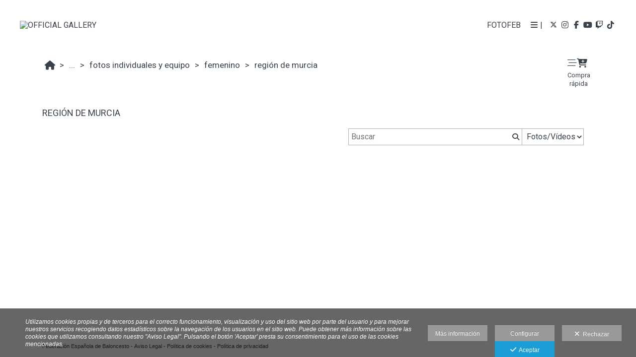

--- FILE ---
content_type: text/html; charset=UTF-8
request_url: https://www.fotofeb.es/tienda-online/minibasket-2024/fotos-individuales-y-equipo/femenin0/region-de-murcia-3
body_size: 25835
content:
<!DOCTYPE html>
<html lang="es">

<head>

  <meta charset="utf-8">
  <meta http-equiv="X-UA-Compatible" content="IE=edge">
  <meta name="viewport" content="width=device-width, height=device-height, initial-scale=1.0, maximum-scale=1.0, user-scalable=0" />
  <meta name="generator" content="dinaCMS Arcadina">
    <meta name="description" content="La tienda de fotos oficial de la Federación Española de Baloncesto">
  <meta name="theme-color" content="#ffffff">

  
  <title>REGIÓN DE MURCIA - Official Gallery</title>

    <link rel="dns-prefetch" href="https://maxcdn.bootstrapcdn.com">
  <link rel="dns-prefetch" href="https://cdnjs.cloudflare.com">
  <link rel="dns-prefetch" href="'https://s3.eu-west-1.amazonaws.com">
  <link rel="preconnect" href="https://s3.eu-west-1.amazonaws.com" crossorigin="anonymous">

  
<meta property="og:type" content="article">
<meta property="og:title" content="REGIÓN DE MURCIA - Official Gallery">
<meta property="og:description" content="La tienda de fotos oficial de la Federación Española de Baloncesto">
<meta property="og:url" content="https://www.fotofeb.es/tienda-online/minibasket-2024/fotos-individuales-y-equipo/femenin0/region-de-murcia-3">
<meta property="og:image" content="https://cdn1.arcadinacloud.com/30164/221354/_cover_20241119163158673cbd7e23e32.sized.jpg">
<meta property="og:image:type" content="image/jpeg" />
<meta property="og:image:width" content="480" />
<meta property="og:image:height" content="320" />

      <link rel="icon" href="https://cdn1.arcadinacloud.com/30164/999999/_favicon_202204011233006246f0fc49197.png">
    <link rel="apple-touch-icon" href="https://cdn1.arcadinacloud.com/30164/999999/_favicon_202204011233006246f0fc49197.png">
  
  <script>
          (function(version, comparison) {
        var cc = 'IE',
          b = document.createElement('B'),
          docElem = document.documentElement,
          isIE;
        if (version) {
          cc += ' ' + version;
          if (comparison) {
            cc = comparison + ' ' + cc;
          }
        }
        b.innerHTML = '<!--[if ' + cc + ']><b id="iecctest"></b><![endif]-->';
        docElem.appendChild(b);
        isIE = !!document.getElementById('iecctest');
        docElem.removeChild(b);
        if (isIE) window.location = 'https://www.fotofeb.es/oldbrowser';
      })(11, 'lte');
    var SLIDE_TIMEOUT = "3000";
  </script>

  <!-- Code snippet to speed up Google Fonts rendering: googlefonts.3perf.com -->
<link rel="dns-prefetch" href="https://fonts.gstatic.com">
<link rel="dns-prefetch" href="https://fonts.googleapis.com">
<link rel="preconnect" href="https://fonts.gstatic.com" crossorigin="anonymous">
<link rel="preconnect" href="https://fonts.googleapis.com" crossorigin="anonymous">
<script type="text/javascript">
!function(e,n,t){"use strict";var o="https://fonts.googleapis.com/css?family=Roboto|Source+Sans+Pro|Lato|Orbitron&display=swap",r="__3perf_googleFontsStylesheet";function c(e){(n.head||n.body).appendChild(e)}function a(){var e=n.createElement("link");e.href=o,e.rel="stylesheet",c(e)}function f(e){if(!n.getElementById(r)){var t=n.createElement("style");t.id=r,c(t)}n.getElementById(r).innerHTML=e}e.FontFace&&e.FontFace.prototype.hasOwnProperty("display")?(t[r]&&f(t[r]),fetch(o).then(function(e){return e.text()}).then(function(e){return e.replace(/@font-face {/g,"@font-face{font-display:swap;")}).then(function(e){return t[r]=e}).then(f).catch(a)):a()}(window,document,localStorage);
</script>
<!-- End of code snippet for Google Fonts -->

  <link rel="stylesheet" type="text/css" href="https://cdnjs.cloudflare.com/ajax/libs/jqueryui/1.11.1/themes/smoothness/jquery-ui.min.css">
<link rel="stylesheet" type="text/css" href="https://maxcdn.bootstrapcdn.com/bootstrap/3.1.1/css/bootstrap.min.css">
<link rel="stylesheet" type="text/css" href="https://maxcdn.bootstrapcdn.com/bootstrap/3.1.1/css/bootstrap-theme.min.css">
<link rel="stylesheet" type="text/css" href="https://kit.fontawesome.com/7dbbd6cc12.css">
<link rel="stylesheet" type="text/css" href="https://static.arcadina.net/dinacms/inc/dinavars.css?ts=20260116114904">
<link rel="stylesheet" type="text/css" href="https://static.arcadina.net/dinacms/gestion/css/pnotify.custom.min.css?ts=20260116114858">
<link rel="stylesheet" type="text/css" href="https://static.arcadina.net/dinacms/gestion/css/animate.min.css?ts=20260116114858">
<link rel="stylesheet" type="text/css" href="https://static.arcadina.net/dinacms/cart/js/select2-4.0.3/css/select2.min.css?ts=20260116114857">
<link rel="stylesheet" type="text/css" href="https://static.arcadina.net/dinacms/cart/js/swipebox/dinaswipebox.css?ts=20260116114857">
<link rel="stylesheet" type="text/css" href="https://static.arcadina.net/dinacms/cart/js/gotop_btn/go_top_btn.css?ts=20260116114857">
<link rel="stylesheet" type="text/css" href="https://static.arcadina.net/dinacms/js/socialnet.css?ts=20260116114904">
<link rel="stylesheet" type="text/css" href="https://static.arcadina.net/dinacms/inc/dinaIcons/dinaIcons.css?ts=20260116114904">
<link rel="stylesheet" type="text/css" href="https://static.arcadina.net/dinacms/js/aviso-legal-popup.css?ts=20260116114904">
<link rel="stylesheet" type="text/css" href="https://static.arcadina.net/dinacms/theme2/layouts/css/fixed/cbcontent.css?ts=20260116114905">
<link rel="stylesheet" type="text/css" href="https://static.arcadina.net/dinacms/theme2/layouts/css/fixed/ionicons/css/ionicons.min.css?ts=20260116114905">
<link rel="stylesheet" type="text/css" href="https://static.arcadina.net/dinacms/theme2/layouts/css/dina_common.css?ts=20260116114905">
<link rel="stylesheet" type="text/css" href="https://static.arcadina.net/dinacms/cart/js/format-simulator/formatsimulator.css?ts=20260116114857">
  <style>
    .pnotify-center {
      right: calc(50% - 150px) !important;
    }

    .base-cartshop .container {
      max-width: inherit;
    }

    /* [CMSNAC-1475] Provisional */
    @media(max-width: 801px) {
      .visor-imagenes.looking-image .img-slideshow-btn {
        display: initial !important;
      }

      .visor-imagenes:not(.looking-image) .img-slideshow-btn {
        display: none !important;
      }

      .visor-imagenes.looking-image .album-img-btn {
        bottom: 0 !important;
      }
    }
  </style>

  
  <script>
    var DINA_ID_WEB = 30164;
    var MODO_WEB = 'p';
    var ENVTYPE_DEVELOPMENT = false;
    var ENVTYPE_TEST = false;
    var IN_DEMOS = false;
    var IN_MULTINICIO = false;
    var DINA_URI = ["tienda-online","minibasket-2024","fotos-individuales-y-equipo","femenin0","region-de-murcia-3"];
    var DINA_CART_URL = "https://www.fotofeb.es/tienda-online";
    var DINA_CART_CONTENTID = "6180";
    var DINA_CONTENT_ID = "221354";
    var DINA_BOOKING_URL = "https://www.fotofeb.es";
    var DINA_BOOKING_CONTENTID = "0";
    var DINA_BOOKING_ID = "221354";
    var DINA_GESTION_URL = "https://www.fotofeb.es/gestion";
    var DINA_STATIC_URL = "https://static.arcadina.net/dinacms";
    var PAGINA = "albums";
    var IMPUESTOS = 1;
    var IMPUESTO_NOMBRE = "IVA";
    var user_id = 0;
    var usuario_multiple = 'no';
    var arcadina_order_cookie = 'arcadina_order__guest';
    var ALBUM_MODO = [];
            if (typeof ALBUM_MODO['221354'] === 'undefined') ALBUM_MODO['221354'] = [];
        ALBUM_MODO['221354']['presentacion'] = 'no';
            if (typeof ALBUM_MODO['221354'] === 'undefined') ALBUM_MODO['221354'] = [];
        ALBUM_MODO['221354']['muestra'] = 'no';
            if (typeof ALBUM_MODO['221354'] === 'undefined') ALBUM_MODO['221354'] = [];
        ALBUM_MODO['221354']['seleccion'] = 'no';
            if (typeof ALBUM_MODO['221354'] === 'undefined') ALBUM_MODO['221354'] = [];
        ALBUM_MODO['221354']['descarga'] = 'no';
            if (typeof ALBUM_MODO['221354'] === 'undefined') ALBUM_MODO['221354'] = [];
        ALBUM_MODO['221354']['venta'] = 'si';
    
    var ALBUM_MODO_PRESENTACION = window.ALBUM_MODO &&
      window.ALBUM_MODO['221354'] &&
      window.ALBUM_MODO['221354']['presentacion'] &&
      window.ALBUM_MODO['221354']['presentacion'] == 'si';

    var ALBUM_ID = "221354";
    var ALBUM_MUSIC = false;
    var CART_SHOW_SHARER = false;
    var DINA_DEVICE = {"type":"Desktop","os":"MacOS","osVersion":"Otros","userAgent":"Chrome","userAgentVersion":"131.0.0.0","force":false,"userAgentString":"Mozilla\/5.0 (Macintosh; Intel Mac OS X 10_15_7) AppleWebKit\/537.36 (KHTML, like Gecko) Chrome\/131.0.0.0 Safari\/537.36; ClaudeBot\/1.0; +claudebot@anthropic.com)"};
    var albums_default_view = 'mosaico';
    var SEARCH_FROM = "221354";
    var SEARCH_SELFIE = "";
    var FB_VERSION = "v2.9";
    var FB_ID = "";
    var DINA_TEMPLATE = "cart";
    var P_DESCARGA = [];
    var P_DESCARGA_OBLIGATORIO = [];
    var IMGS_DESCARGA = false;
    var VIEW_TYPE = "type-normal";
        var SHIPPING_DATA = {"id_pais":"1","codpos":"28036","zona":"zona1","territorio":"Espa\u00f1a"};
    P_DESCARGA[0] = "nombre";
          P_DESCARGA_OBLIGATORIO[0] = "nombre";
    P_DESCARGA[1] = "email";
          P_DESCARGA_OBLIGATORIO[1] = "email";
    P_DESCARGA[2] = "comentario";
    P_DESCARGA[3] = "legal";
          P_DESCARGA_OBLIGATORIO[2] = "legal";
    P_DESCARGA[4] = "legaladicional";
          P_DESCARGA_OBLIGATORIO[3] = "legaladicional";
        var CHECKADICIONAL_REQUIRED = true;
    var DINA_ICONS = {"500px":"fa-brands fa-500px","ad":"fa-solid fa-ad","address-card-o":"fa-regular fa-address-card","address-card":"fa-regular fa-address-card","alarm-clock":"fa-light fa-alarm-clock","align-center":"fa-solid fa-align-center","align-left":"fa-solid fa-align-left","align-right":"fa-solid fa-align-right","analytics":"fa-solid fa-analytics","angle-double-down":"fa-light fa-angle-double-down","angle-double-left":"fa-light fa-angle-double-left","angle-double-right":"fa-light fa-angle-double-right","angle-double-up":"fa-light fa-angle-double-up","angle-down":"fa-light fa-angle-down","angle-left":"fa-light fa-angle-left","angle-right":"fa-light fa-angle-right","angle-up":"fa-light fa-angle-up","area-chart":"fa-solid fa-chart-area","arrow-circle-o-down":"fa-regular fa-arrow-alt-circle-down","arrow-circle-o-left":"fa-regular fa-arrow-alt-circle-left","arrow-circle-o-right":"fa-regular fa-arrow-alt-circle-right","arrow-circle-o-up":"fa-regular fa-arrow-alt-circle-up","arrow-down":"fa-solid fa-arrow-down","arrow-left":"fa-solid fa-arrow-left","arrow-right":"fa-solid fa-arrow-right","arrow-right-long":"fa-light fa-long-arrow-right","arrow-up":"fa-solid fa-arrow-up","arrows-alt":"fa-solid fa-arrows-alt","arrows-h":"fa-solid fa-arrows-h","arrows-v":"fa-solid fa-arrows-v","arrows":"fa-solid fa-arrows","arrows-light":"fa-light fa-arrows-up-down-left-right","asterisk":"fa-solid fa-asterisk","badge-dollar":"fa-solid fa-badge-dollar","badge-percent":"fa-solid fa-badge-percent","badge":"fa-solid fa-badge","ban":"fa-solid fa-ban","bars":"fa-solid fa-bars","behance":"fa-brands fa-behance","bell-o":"fa-regular fa-bell","blank":"fa-solid fa-fw","blogger-b":"fa-brands fa-blogger-b","blogger":"fa-brands fa-blogger-b","bold":"fa-solid fa-bold","bolt":"fa-solid fa-bolt","book":"fa-solid fa-book","booking":"fa-regular fa-book-user","bookmark":"fa-solid fa-bookmark","brain":"fa-regular fa-head-side-brain","browser":"fa-regular fa-browser","calculator":"fa-solid fa-calculator","calendar":"fa-regular fa-calendar-alt","calendar-add":"fa-regular fa-calendar-plus","calendar-star":"fa-regular fa-calendar-star","calendar-check":"fa-regular fa-calendar-check","camera-retro":"fa-solid fa-camera-retro","camera":"fa-solid fa-camera","card":"fa-solid fa-credit-card","caret-down":"fa-solid fa-caret-down","caret-left":"fa-solid fa-caret-left","caret-right":"fa-solid fa-caret-right","caret-up":"fa-solid fa-caret-up","cart-circle-plus":"fa-solid fa-cart-circle-plus","cart-down":"fa-solid fa-cart-down","cart-left":"fa-solid fa-cart-left","cart-right":"fa-solid fa-cart-right","cart-up":"fa-solid fa-cart-up","certificate":"fa-solid fa-certificate","chart-area":"fa-solid fa-chart-area","chart-bar":"fa-solid fa-chart-bar","chart-line":"fa-solid fa-chart-line","check":"fa-solid fa-check","checked":"fa-solid fa-check-square","check-circle":"fa-solid fa-check-circle","chevron-down":"fa-light fa-chevron-down","previous":"fa-light fa-chevron-left","prev":"fa-light fa-chevron-left","chevron-left":"fa-light fa-chevron-left","chevron-right":"fa-light fa-chevron-right","next":"fa-light fa-chevron-right","chevron-up":"fa-light fa-chevron-up","circle-notch":"fa-solid fa-circle-notch","circle-o-notch":"fa-solid fa-circle-notch fa-spin","circle-thin":"fa-regular fa-circle","circle":"fa-solid fa-circle","clipboard-list-check":"fa-solid fa-clipboard-list-check","clipboard-list":"fa-solid fa-clipboard-list","clipboard":"fa-solid fa-paste","clock-o":"fa-regular fa-clock","clock":"fa-regular fa-clock","clone":"fa-regular fa-clone","close":"fa-light fa-xmark","cloud":"fa-solid fa-cloud","cloud-download":"fa-solid fa-cloud-download","cloud-upload":"fa-solid fa-cloud-upload","cloud-plus":"fa-solid fa-cloud-plus","code":"fa-regular fa-code","cog":"fa-solid fa-cog","columns":"fa-regular fa-columns","comment":"fa-solid fa-comment","commenting-o":"fa-regular fa-commenting","comments-o":"fa-regular fa-comments","comments":"fa-solid fa-comments","compress":"fa-solid fa-compress-alt","connect":"fa-solid fa-right-to-bracket","copy":"fa-solid fa-copy","copyright":"fa-solid fa-copyright","credit-card-alt":"fa-solid fa-credit-card","credit-card":"fa-solid fa-credit-card","crono":"fa-regular fa-stopwatch","crosshairs":"fa-light fa-crosshairs","css3":"fa-brands fa-css3","cubes":"fa-solid fa-cubes","delicious":"fa-brands fa-delicious","desktop":"fa-solid fa-desktop","deviantart":"fa-brands fa-deviantart","dot-circle":"fa-regular fa-dot-circle","download":"fa-solid fa-download","dribbble":"fa-brands fa-dribbble","ellipsis-v":"fa-solid fa-ellipsis-v","email":"fa-solid fa-envelope","envelope-o":"fa-solid fa-envelope","envelope":"fa-solid fa-envelope","envelope-open":"fa-regular fa-envelope-open","eraser":"fa-solid fa-eraser","exchange":"fa-solid fa-exchange","exclamation-circle":"fa-solid fa-exclamation-circle","exclamation-triangle":"fa-solid fa-exclamation-triangle","exclamation":"fa-solid fa-exclamation","expand":"fa-solid fa-expand","external-link":"fa-solid fa-external-link","eye":"fa-solid fa-eye","eye-slash":"fa-solid fa-eye-slash","face-grin":"fa-solid fa-grin","facebook":"fa-brands fa-facebook-f","fast-backward":"fa-solid fa-fast-backward","fast-forward":"fa-solid fa-fast-forward","file-code-o":"fa-regular fa-file-code","file-import":"fa-solid fa-file-import","file-o":"fa-regular fa-file","file-pen":"fa-solid fa-file-pen","file-pdf-o":"fa-regular fa-file-pdf","file-signature":"fa-regular fa-file-signature","file-text-o":"fa-regular fa-file-alt","file-text":"fa-solid fa-file-alt","file-video-o":"fa-regular fa-file-video","file":"fa-solid fa-file","files-o":"fa-regular fa-copy","file-image":"fa-regular fa-file-image","file-edit":"fa-regular fa-file-edit","file-alt":"fa-regular fa-file-alt","flag":"fa-solid fa-flag","flickr":"fa-brands fa-flickr","folder":"fa-solid fa-folder","folder-plus":"fa-solid fa-folder-plus","folders":"fa-solid fa-folders","folder-tree":"fa-solid fa-folder-tree","folder-upload":"fa-solid fa-folder-upload","folder-download":"fa-solid fa-folder-download","folder-open":"fa-solid fa-folder-open","font":"fa-solid fa-font","font-case":"fa-regular fa-font-case","foursquare":"fa-brands fa-foursquare","frown-o":"fa-regular fa-frown","fullscreen-off":"fa-solid fa-compress","fullscreen-on":"fa-solid fa-expand","gifts":"fa-solid fa-gifts","globe":"fa-solid fa-globe-americas","grid":"fa-solid fa-th","google":"fa-brands fa-google","google-plus":"fa-brands fa-google-plus-g","googleplus":"fa-brands fa-google-plus-g","hashtag":"fa-solid fa-hashtag","hdd-o":"fa-regular fa-hdd","heart":"fa-solid fa-heart","heart-circle-plus":"fa-solid fa-heart-circle-plus","help":"fa-solid fa-question-circle","history":"fa-solid fa-history","home":"fa-solid fa-home","hourglass":"fa-solid fa-hourglass","ia":"fa-regular fa-head-side-brain","icons":"fa-solid fa-icons","id-card-o":"fa-regular fa-id-card","id-card":"fa-solid fa-id-card","image-polaroid":"fa-solid fa-image-polaroid","image":"fa-regular fa-image","images":"fa-regular fa-images","info-circle":"fa-solid fa-info-circle","info-questiff":"fa-solid fa-info-question","info-question":"fa-solid fa-info-question","info":"fa-solid fa-info","instagram":"fa-brands fa-instagram","italic":"fa-solid fa-italic","key":"fa-solid fa-key","language":"fa-regular fa-language","laptop":"fa-solid fa-laptop","line-chart":"fa-solid fa-chart-line","link":"fa-solid fa-link","linkedin-in":"fa-brands fa-linkedin-in","linkedin":"fa-brands fa-linkedin-in","list-ol":"fa-solid fa-list-ol","list":"fa-solid fa-list","lock":"fa-solid fa-lock","long-arrow-down":"fa-light fa-long-arrow-down","long-arrow-left":"fa-light fa-long-arrow-left","long-arrow-right":"fa-light fa-long-arrow-right","long-arrow-up":"fa-light fa-long-arrow-up","mail":"fa-solid fa-envelope","mail-bulk":"fa-solid fa-mail-bulk","map-marker":"fa-solid fa-location-dot","map-marker-edit":"fa-solid fa-location-pin","map-o":"fa-solid fa-map","megaphone":"fa-solid fa-megaphone","minus-circle":"fa-solid fa-minus-circle","minus-light":"fa-light fa-minus","minus-square":"fa-regular fa-minus-square","minus":"fa-solid fa-minus","mobile":"fa-solid fa-mobile-alt","money":"fa-regular fa-money-bill-alt","mouse-alt":"fa-regular fa-mouse-alt","music":"fa-solid fa-music","newspaper-o":"fa-regular fa-newspaper","paint-brush":"fa-solid fa-paint-brush","palette":"fa-solid fa-palette","paper-plane":"fa-solid fa-paper-plane","paste":"fa-solid fa-paste","paypal":"fa-brands fa-paypal","pause":"fa-solid fa-pause","pencil":"fa-solid fa-pencil","percent":"fa-solid fa-percent","phone":"fa-solid fa-phone-alt","photo-video":"fa-solid fa-photo-video","picasa":"fa-solid fa-life-ring","picture-o":"fa-regular fa-image","picture":"fa-regular fa-image","pinterest-p":"fa-brands fa-pinterest-p","pinterest":"fa-brands fa-pinterest-p","play-circle":"fa-solid fa-play-circle","play":"fa-solid fa-play","plug":"fa-solid fa-plug","plus-circle":"fa-solid fa-plus-circle","plus-light":"fa-light fa-plus","plus-square":"fa-regular fa-plus-square","plus":"fa-solid fa-plus","portrait":"fa-regular fa-portrait","power-off":"fa-solid fa-power-off","preview":"fa-solid fa-file-search","print":"fa-solid fa-print","prohibited":"fa-solid fa-minus-circle","pulse":"fa-solid fa-spinner fa-pulse","qr-code":"fa-regular fa-qrcode","qrcode":"fa-regular fa-qrcode","question":"fa-solid fa-question-circle","question-circle":"fa-solid fa-question-circle","radio":"fa-regular fa-circle","radio-checked":"fa-regular fa-dot-circle","random":"fa-solid fa-random","receipt":"fa-light fa-receipt","reddit":"fa-brands fa-reddit","redo":"fa-solid fa-redo","refresh":"fa-solid fa-sync","rocket":"fa-regular fa-rocket","rocket-launch":"fa-regular fa-rocket-launch","rss":"fa-solid fa-rss","search-plus":"fa-solid fa-search-plus","search":"fa-solid fa-search","send":"fa-solid fa-paper-plane","sessions":"fa-regular fa-calendar-check","sessiontypes":"fa-regular fa-camera-retro","share-alt":"fa-solid fa-share-alt","share-square-o":"fa-solid fa-share-square","share":"fa-solid fa-share","shipping-fast":"fa-solid fa-shipping-fast","shopping-basket":"fa-solid fa-shopping-basket","shopping-cart-plus":"fa-solid fa-cart-plus","shopping-cart":"fa-solid fa-shopping-cart","sign-in":"fa-solid fa-sign-in","sign-out":"fa-solid fa-sign-out","sitemap":"fa-solid fa-sitemap","skype":"fa-brands fa-skype","sliders-h":"fa-regular fa-sliders-h","sliders-v-square":"fa-solid fa-sliders-v-square","smile-o":"fa-regular fa-smile","sms":"fa-regular fa-sms","sort-alpha-asc":"fa-solid fa-sort-alpha-down","sort":"fa-solid fa-sort","sparkles":"fa-solid fa-sparkles","spin":"fa-spin","spinner-third":"fa-solid fa-spinner-third fa-pulse","star-o":"fa-regular fa-star","star":"fa-solid fa-star","star-half-o":"fa-solid fa-star-half-stroke","stars":"fa-solid fa-stars","step-backward":"fa-solid fa-step-backward","step-forward":"fa-solid fa-step-forward","sticky-note-o":"fa-regular fa-sticky-note","sticky-note":"fa-solid fa-sticky-note","stream":"fa-light fa-stream","sync":"fa-solid fa-sync","table":"fa-light fa-table","tablet":"fa-solid fa-tablet-alt","tachometer":"fa-solid fa-tachometer-alt","tag":"fa-solid fa-tag","tasks":"fa-solid fa-tasks-alt","telegram":"fa-brands fa-telegram","text-width":"fa-regular fa-text-width","th-large":"fa-solid fa-th-large","th":"fa-solid fa-th","thumbs-o-up":"fa-solid fa-thumbs-up","thumbs-up":"fa-solid fa-thumbs-up","thumbtack":"fa-solid fa-thumbtack","tiktok":"fa-brands fa-tiktok","times":"fa-solid fa-xmark","tools":"fa-solid fa-tools","toolbox":"fa-solid fa-toolbox","trash-o":"fa-regular fa-trash-can","trash":"fa-solid fa-trash-can","truck":"fa-solid fa-truck","tumblr":"fa-brands fa-tumblr","twitch":"fa-brands fa-twitch","twitter":"fa-brands fa-x-twitter","unchecked":"fa-regular fa-square","undo":"fa-solid fa-undo","unlock":"fa-solid fa-unlock","upload":"fa-solid fa-upload","upselling":"fa-solid fa-arrow-circle-up","user-edit":"fa-solid fa-user-edit","user-secret":"fa-solid fa-user-secret","user":"fa-solid fa-user","users":"fa-solid fa-users","users-cog":"fa-solid fa-users-cog","video-camera":"fa-solid fa-video","vimeo":"fa-brands fa-vimeo-v","vk":"fa-brands fa-vk","volume-off":"fa-solid fa-volume-off","volume-up":"fa-solid fa-volume-up","wait":"fa-solid fa-circle-notch fa-spin","warning":"fa-solid fa-exclamation-circle","whatsapp":"fa-brands fa-whatsapp","window-maximize":"fa-solid fa-window-maximize","window-minimize":"fa-solid fa-window-minimize","wrench":"fa-solid fa-wrench","yahoo":"fa-brands fa-yahoo","youtube-play":"fa-brands fa-youtube","youtube":"fa-brands fa-youtube"};

    // Si no definido, establecemos a true. Si está definido, establecemos a lo que indique la variable
    var DINA_FORMATS_LAB_SHOW_WARNING = true;

    // Tipo de caché en galerías
    var CART_STORAGE_TYPE = 'indexeddb';
    // Tiempo de vida de la caché del localStorage
    var CART_LOCALSTORAGE_TIMEOUT = 60;
  </script>

  <script type="text/javascript" src="https://cdnjs.cloudflare.com/ajax/libs/jquery/1.11.3/jquery.min.js"></script>
<script type="text/javascript" src="https://cdnjs.cloudflare.com/ajax/libs/jqueryui/1.11.4/jquery-ui.min.js"></script>
<script type="text/javascript" src="https://cdnjs.cloudflare.com/ajax/libs/js-cookie/2.2.1/js.cookie.min.js"></script>
<script type="text/javascript" src="https://maxcdn.bootstrapcdn.com/bootstrap/3.1.1/js/bootstrap.min.js"></script>
<script type="text/javascript" src="https://f.vimeocdn.com/js/froogaloop2.min.js"></script>
<script type="text/javascript" src="https://js.stripe.com/v3"></script>
<script type="text/javascript" src="https://static.arcadina.net/dinacms/js/basic.js?ts=20260116114904"></script>
<script type="text/javascript" src="https://static.arcadina.net/dinacms/cart/js/bundled.js?ts=20260116114857"></script>

  <script type="text/javascript">
var DINA_CURRENT_LANGUAGE="es";
var DINA_MULTIDIOMA=false;
</script>
  
  <script>
    $('body').on('hidden.bs.modal', '.modal', function() {
      $(this).removeData('bs.modal');
    });
  </script>

  <script type="text/javascript">
    $(window).load(function() {
      scrollToTop.init();
      setDeviceCSSAttr();

      var isInIframe = (window.location != window.parent.location) ? true : false;
      if (isInIframe) {
        // Si estamos en un iframe, ocultamos el widget (del iframe)
        // Al estar dentro del iframe, no es necesario hacer distinciones, ocultará SOLO el widget del iframe
        setTimeout(() => {
          $('.chatwithapp').hide();
        }, 500);
      }
    });
  </script>

  <script type="text/javascript" src="https://static.arcadina.net/dinacms/cart/js/breadcrumb.js?ts=20260116114857"></script>
<link rel="stylesheet" type="text/css" href="https://static.arcadina.net/dinacms/cart/css/base/ac_base.css?ts=20260116114857">
<link rel="stylesheet" type="text/css" href="https://www.fotofeb.es/content/css/custom/custom_ac_sydney2_cold_white_custom.css?ts=20260117065953">

  <script type="text/javascript" src="https://static.arcadina.net/dinacms/cart/js/albums.js?ts=20260116114857"></script>

                <script type="text/javascript">
      var DINA_WEB_URL = "https://www.fotofeb.es";
      var DINA_THEME_URL = "https://www.fotofeb.es/theme/sydney2";
      var DINA_GESTION_URL = "https://www.fotofeb.es/gestion";
      var DINA_STATIC_URL = "https://static.arcadina.net/dinacms";
      var DINA_CONTENT_URL = "https://www.fotofeb.es/content";
      var DINA_DEFAULT_LANGUAGE = "es";
      var DINA_AUTH_TOKEN = "2ac918d0082638f0e14bdebd6441ee4e";
      var cartOrderID = [];
      var txt_img_protect = "Esta imagen contiene copyright. Todos los derechos reservados. Prohibido su uso no autorizado.";
      var DINA_THEME_WHITE = true;
    </script>

          <script>
        var fmt = '%v %s';
        switch ('0') {
          case '1':
            fmt = '%v%s';
            break;
          case '2':
            fmt = '%s %v';
            break;
          case '3':
            fmt = '%s%v';
            break;
        }

        window.direccionesContacto = [{"nombre":"FEB OFFICIAL GALLERY","direccion":"Av. de Burgos, 8A, Plantas 8-9","localidad":"Madrid","codpos":"28036","provincia":"Madrid","pais":"Espa\u00f1a","telefono":"913 83 20 50","email":"fotofeb@feb.es","map_lat":"40.4732382","map_lon":"-3.675257999999999","map_zoom":"8","map_view":"G_NORMAL_MAP","llamada":"913832050","sms":"34600000000","whatsapp":"34600000000","nombre_check":"1","direccion_check":"1","localidad_check":"1","codpos_check":"1","provincia_check":"","pais_check":"1","telefono_check":"1","email_check":"1","llamada_check":"1","sms_check":"","whatsapp_check":""}];
        accounting.settings = {
          currency: {
            precision: 2,
            thousand: '.',
            decimal: ',',
            symbol: '€',
            format: fmt,
            position: 0          },
          number: {
            precision: 2,
            thousand: '.',
            decimal: ','
          }
        };
      </script>
  
<!-- Structured data LD+JSON -->
<script type="application/ld+json">
{"@context":"http://schema.org","@graph":[{"@type":"WebSite","@id":"https://www.fotofeb.es","name":"Official Gallery","description":"La tienda de fotos oficial de la Federación Española de Baloncesto","inLanguage":"es"},{"@type":"BreadcrumbList","itemListElement":[{"@type":"ListItem","position":1,"name":"Official Gallery","item":"https://www.fotofeb.es"},{"@type":"ListItem","position":2,"name":"FotoFEB","item":"https://www.fotofeb.es/tienda-online"},{"@type":"ListItem","position":3,"name":"MINIBASKET 2024 ","item":"https://www.fotofeb.es/tienda-online/minibasket-2024"},{"@type":"ListItem","position":4,"name":"FOTOS INDIVIDUALES Y EQUIPO","item":"https://www.fotofeb.es/tienda-online/minibasket-2024/fotos-individuales-y-equipo"},{"@type":"ListItem","position":5,"name":"FEMENINO","item":"https://www.fotofeb.es/tienda-online/minibasket-2024/fotos-individuales-y-equipo/femenin0"},{"@type":"ListItem","position":6,"name":"REGIÓN DE MURCIA","item":"https://www.fotofeb.es/tienda-online/minibasket-2024/fotos-individuales-y-equipo/femenin0/region-de-murcia-3"}]},{"@type":"WebPage","@id":"https://www.fotofeb.es/tienda-online/minibasket-2024/fotos-individuales-y-equipo/femenin0/region-de-murcia-3","name":"REGIÓN DE MURCIA - Official Gallery","inLanguage":"es","description":"La tienda de fotos oficial de la Federación Española de Baloncesto","dateCreated":"2024-03-22T13:28:48Z","dateModified":"2025-12-09T12:25:37Z","datePublished":"2024-03-22T23:00:00Z","author":{"@type":"Person","name":"FEB OFFICIAL GALLERY","email":"fotofeb@feb.es"},"publisher":{"@type":"Organization","name":"Official Gallery","logo":{"@type":"ImageObject","contentUrl":"https://cdn1.arcadinacloud.com/30164/999999/_logo_202204081158226250235eb0349.sized.png","url":"https://cdn1.arcadinacloud.com/30164/999999/_logo_202204081158226250235eb0349.sized.png","width":270,"height":90}},"isPartOf":{"@id":"https://www.fotofeb.es"},"image":{"@type":"ImageObject","@id":"https://www.fotofeb.es/sh/cdn/30164/221354/_cover_20241119163158673cbd7e23e32.sized.jpg","url":"https://www.fotofeb.es/sh/cdn/30164/221354/_cover_20241119163158673cbd7e23e32.sized.jpg","contentUrl":"https://www.fotofeb.es/sh/cdn/30164/221354/_cover_20241119163158673cbd7e23e32.sized.jpg","width":480,"height":320,"caption":"REGIÓN DE MURCIA - Official Gallery","inLanguage":"es"}}]}
</script>



    </head>



<body oncontextmenu="return false" onselectstart="return false" onselect="return false" class="base-cartshop template-default contenido-tipo-cart album-type-album base-album-venta  " data-theme="sydney2 "
  data-id_img_pack="0" data-id_cat_pack="0" data-id_pack="0">
      <div class="content-fixed-img negocio-type-template-default contenido-tipo-cart"></div>
    <div class="container first-container">
      <script type="text/javascript" src="https://static.arcadina.net/dinacms/js/jslib-html5-camera-photo/jslib-html5-camera-photo.min.js?ts=20260116114904"></script>
<script type="text/javascript" src="https://static.arcadina.net/dinacms/js/camera-manager.js?ts=20260116114904"></script>



    <style>
      .nav:not(.block-cart-btns),
      .font-menu-ac,
      ul.nav:not(.block-cart-btns),
      ul.nav a,
      #header-desktop a,
      #header-desktop input,
      #header-desktop select,
      #header-mobile a,
      #header-mobile input,
      #header-mobile select,
      a.btn-cesta-img{
        text-transform:uppercase;
      }
    </style>
  
<!-- Desktop -->
<div class="row navbar-fixed-top hidden-xs header-bar" style="" id="header-desktop">
  <div class="" style="">
    <!--<div style="height: 113px">-->
    <div class="after-container-desktop">
      <div class="header_block_logo col-xs-12 col-sm-6 col-md-3">
        <div class="row header_block_logo_zone" style="height: 100%;">
          <div class="col-xs-12 col-md-8 logo-title">
            <a class="logo-title-a" href="https://www.fotofeb.es">
              <img src="https://cdn1.arcadinacloud.com/30164/999999/_logo2_2021061610363160c9d42fd7bfe.sized.png" class="img-responsibe img-ac" alt="Official Gallery" style="max-height: 90px;">
            </a>
          </div>
        </div>
      </div>
      <div class="col-xs-12 hidden-sm hidden-md hidden-lg" style="margin-top: 10px;"></div>

      <div class="header_block_btn col-xs-12 col-sm-6 col-md-9">
        <div class="header-menu col-xs-12 col-md-12 text-right">
          <div class="desktop-menu hide-opacity" data-social="7">
                                      <div id="desktop-menu-el">
                <div class="business-menu title-option"><a class="ac-menu" href="https://www.fotofeb.es/tienda-online">FotoFEB</a></div><div class="business-menu title-option"><a class="ac-menu" href="https://www.fotofeb.es/contacto">Contacto</a></div>              </div>
            
            <div class="desktop-dropdownh-menu-ul nav extra-btns" role="navigation">
              <div id="submenu-0" class="submenu-0 menu-lista menu-center menu-normal">
                <div id="menu-1" class="dropdown activo normal level-0" data-id="1" data-id_sup="0">
                  <div class="a-options">
                    <a class="title-option ">
                      <span class='default-fasize icon-wrapper'><i class='fa-solid fa-bars'></i></span>                    </a>
                  </div>
                  <div id="submenu-1" class="submenu-1 first-extra sub-opciones level-up-1">
                    <div id="submenu-2" class="submenu-2">
                      <!-- Aquí se autoincluyen las opciones que no caben -->
                    </div>
                  </div>
                </div>
              </div>
            </div>

            
                          <span class="vertical-separator">|</span>
              <div class="social-network-header">
                <div id='socialnet' class='socialnet-icons social-theme2'>
        <a id="socialnet-fa-x" alt="X,Twitter" href="https://www.twitter.com/BaloncestoESP" target="_blank" rel="nofollow" data-title="X,Twitter">  <div class="fa-socialnet socialnet-fa-x design-btn-relleno-transparente design-btn-form-social design-type-social design-btn-form-solo" style="display:flex;align-items:center;justify-content:center;">    <i class="di di-fw di-x hide-fa"></i>  </div></a><a id="socialnet-fa-instagram" alt="Instagram" href="https://instagram.com/BaloncestoESP" target="_blank" rel="nofollow" data-title="Instagram">  <div class="fa-socialnet socialnet-fa-instagram design-btn-relleno-transparente design-btn-form-social design-type-social design-btn-form-solo" style="display:flex;align-items:center;justify-content:center;">    <i class=" fa-brands fa-instagram default-fasize hide-fa"></i>  </div></a><a id="socialnet-fa-facebook" alt="Facebook" href="https://www.facebook.com/BaloncestoFEB" target="_blank" rel="nofollow" data-title="Facebook">  <div class="fa-socialnet socialnet-fa-facebook design-btn-relleno-transparente design-btn-form-social design-type-social design-btn-form-solo" style="display:flex;align-items:center;justify-content:center;">    <i class=" fa-brands fa-facebook-f default-fasize hide-fa"></i>  </div></a><a id="socialnet-fa-youtube" alt="YouTube" href="https://www.youtube.com/user/feb" target="_blank" rel="nofollow" data-title="YouTube">  <div class="fa-socialnet socialnet-fa-youtube design-btn-relleno-transparente design-btn-form-social design-type-social design-btn-form-solo" style="display:flex;align-items:center;justify-content:center;">    <i class=" fa-brands fa-youtube default-fasize hide-fa"></i>  </div></a><a id="socialnet-fa-twitch" alt="Twitch" href="https://www.twitch.tv/baloncestoesp" target="_blank" rel="nofollow" data-title="Twitch">  <div class="fa-socialnet socialnet-fa-twitch design-btn-relleno-transparente design-btn-form-social design-type-social design-btn-form-solo" style="display:flex;align-items:center;justify-content:center;">    <i class=" fa-brands fa-twitch default-fasize hide-fa"></i>  </div></a><a id="socialnet-fa-tiktok" alt="TikTok" href="https://tiktok.com/@baloncestoespoficial" target="_blank" rel="nofollow" data-title="TikTok">  <div class="fa-socialnet socialnet-fa-tiktok design-btn-relleno-transparente design-btn-form-social design-type-social design-btn-form-solo" style="display:flex;align-items:center;justify-content:center;">    <i class=" fa-brands fa-tiktok default-fasize hide-fa"></i>  </div></a> 
        <div id='socialnet-more' class='socialnet-more social-more-theme2'>
          
        </div>
        
    </div>              </div>
                      </div>
        </div>
      </div>
    </div>

    
          <div class="header-icons-bar container" style="">
                  <div class="col-md-7 col-xs-6 breadcrumb-cart-main " id="breadcrumb-cart" style="">
            
  <ol class='breadcrumb text-left breadcrumb-cart'>
    <li><a class='' href='/tienda-online'><span class='default-fasize icon-wrapper'><i class='fa-solid fa-home fa-lg'></i></span></a></li><li><a class='bc-li bc-3dots' href='#'>...</a></li><li style=''><a class='bc-li lowercase' href='tienda-online/minibasket-2024'>MINIBASKET 2024 </a></li><li style=''><a class='bc-li lowercase' href='tienda-online/minibasket-2024/fotos-individuales-y-equipo'>FOTOS INDIVIDUALES Y EQUIPO</a></li><li style=''><a class='bc-li lowercase' href='tienda-online/minibasket-2024/fotos-individuales-y-equipo/femenin0'>FEMENINO</a></li><li style=''><a class='bc-li lowercase' href='tienda-online/minibasket-2024/fotos-individuales-y-equipo/femenin0/region-de-murcia-3'>REGIÓN DE MURCIA</a></li>
  </ol>            <br>
          </div>
        
        <div class="col-md-5 col-xs-6 block-vistas" style="display:block;">
          
      <div class='row' >
        <!-- Formato de visión (mosaico o lista) -->
        <div class='no-padding text-right visible-md visible-lg block-vistas-desktop' style='float:right;margin-right:12px;'>
          <div class='nav nav-pills margin-type-view block-cart-btns' style='margin-left:0;'>
            <div id="navBtnVentaRapida" class="block-sel-all btn-venta-rapida " style="" >
          <a title='Compra rápida' class='text-left del-all menu-ac-action-btn' onclick='ventaMultiple.init()' style='text-align:right'>
            <span class='button-sel-all'>
              <div class='sel-all-icon'>
                <div class='main-element'>
                  <span class='default-fasize icon-wrapper'><i class='fa-light fa-stream fa-lg'></i></span><span class='default-fasize icon-wrapper'><i class='fa-solid fa-cart-plus fa-lg' style="margin-right:5px"></i></span>
                </div>
              </div>
            </span>
            <span class='menu-ac-buttons-text'><span class='two-lines-text'>Compra rápida</span></span>
          </a>
        </div><div id="navBtnVentaConfirmar" class="block-sel-all btn-venta-confirmar " style="display:none" >
          <a title='Confirmar compra' class='text-left del-all menu-ac-action-btn' onclick='iframeCheckout.show()' style='text-align:right'>
            <span class='button-sel-all'>
                <div class='sel-all-icon'>
                  <div class='main-element'>
                    <span class='default-fasize icon-wrapper'><i class='fa-solid fa-shopping-basket fa-lg' style="margin-right:5px"></i></span>
                    <div class='pre-element mini-icons'>
                      <div class='pre-icon'>
                        <span class='default-fasize icon-wrapper'><i class='fa-solid fa-circle icon-second-transp'></i></span>
                        <i class='icon-first pre-number confirmar-venta num_cesta'>0</i>
                      </div>
                    </div>
                  </div>
                </div>
              </span>
            <span class='menu-ac-buttons-text'><span class='two-lines-text'>Confirmar compra</span></span>
          </a>
        </div>
            
            <!--
            <li id='toggle-album-vista' title='Cambiar vista'>
              <a class='btn-header'>
                <span class='default-fasize icon-wrapper'><i class='fa-solid fa-list fa-lg'></i></span>
              </a>
            </li>
            -->
          </div>
        </div>
      </div>
            </div>

        <div class="col-md-12 col-xs-12 block-compra-multiple nopadding" style="display:none;">
            <ul class="nav nav-pills margin-type-view block-cart-btns block-multi-venta">
    <li class='navMultipleFin multiventa no-pointer'>
      <a class="no-hover-color" href="javascript:void(0)" onClick="ventaMultiple.btnClose()">
        <span class="multiventa-finalizar multiventa-hide" style="display:inline-flex;">
          <span class='default-fasize icon-wrapper'><i class='fa-solid fa-sign-out fa-lg sign-out-icon'></i></span>&nbsp;<span class='close-text device-desktop'><div class='nav-button-text multiventa'>Finalizar compra rápida</div></span>
        </span>
        <span class="multiventa-inicial" style="display:inline-flex;">
          <span class='close-text device-desktop'>Selecciona primero las fotografías</span>
        </span>
      </a>
    </li>

    <li class='navMultipleFin'>
      <a class="no-hover-color" href="javascript:void(0)" onClick="ventaMultiple.btnCancel()">
        <span class='default-fasize icon-wrapper'><i class='fa-light fa-xmark fa-lg'></i></span>&nbsp;<div class='nav-button-text multiventa'>Cancelar</div>      </a>
    </li>
  </ul>
        </div>

        <div class="col-md-12 col-xs-12 block-compra-packs nopadding" style="display:none;">
            <ul class="nav nav-pills margin-type-view block-cart-btns block-venta-packs">
    <li class='navPackCancel'>
      <a class="no-hover-color" href="javascript:void(0)" onClick="PedidoPack.cancelPack()">
        <span class='default-fasize icon-wrapper'><i class='fa-light fa-xmark fa-lg'></i></span><div class='nav-button-text ventapack' style='margin-left: 5px;'>Cancelar</div>
      </a>
    </li>

    <li class='navPackAdd ventapack no-pointer'>
      <span class="ventapack-inicial" style="display:inline-flex;">
                  <span class='pack-selecciondas device-desktop'><span class="pack-selecciondas-cantidad">0/0 seleccionadas</span></span>
              </span>

                    <span class="ventapack-continuar design-btn-relleno-transparente design-btn-form-ac design-type-btn design-btn-form-redondeado" style="display:none;padding: 5px 15px;" onClick="PedidoPack.continuar()">
          Continuar pack        </span>
      
            <span class="ventapack-finalizar inactive design-btn-relleno-transparente design-btn-form-ac design-type-btn design-btn-form-redondeado" style="display:inline-flex;padding: 5px 15px;" onClick="PedidoPack.addFormat()">
        Añadir      </span>

    </li>
  </ul>
        </div>
      </div>
    



  </div>
</div>


<!-- Mobile -->
<div class="main-navbar-mobile hidden-lg hidden-md hidden-sm" style="z-index: 9999;">

  <div class="navbar-mobile-logo">

    <div class="navbar-mobile-header-left">
      <a href="https://www.fotofeb.es"><img src="https://cdn1.arcadinacloud.com/30164/999999/_logo2_2021061610363160c9d42fd7bfe.sized.png" alt="Official Gallery" class="img-responsibe"></a>
    </div>
    <div class="navbar-mobile-header-right">
      <div class="navbar-mobile-lang">
              </div>
      <div class="navbar-menu-center nopadding">
        <div class="navbar-menuicon">
          <a class="navbar-toggle" data-toggle="collapse" data-target=".navbar-collapse" href="javascript:void(0)">
            <span class='default-fasize icon-wrapper'><i class='fa-solid fa-bars fa-lg'></i></span>          </a>
        </div>
      </div>
    </div>
  </div>

  <div class="navbar-mobile">
    <div id="navbar-mobile-header" class="navbar navbar-default navbar-fixed-top1" role="navigation">
      <div class="container main-header" style="margin-bottom:0">
        <div class="navbar-header" id="header-mobile">

          <div class="navbar-menu-left col-xs-6 col-sm-6 nopadding">
            <div class="go-home navbar-share">
              <a href="https://www.fotofeb.es/tienda-online">
                <span class='default-fasize icon-wrapper'><i class='fa-solid fa-home fa-lg'></i></span>              </a>
            </div>

                                        <div class="share_album_mobile navbar-share">
                <a onClick="dinaSharer.openDialog(221354, 'https://www.fotofeb.es/tienda-online/minibasket-2024/fotos-individuales-y-equipo/femenin0/region-de-murcia-3', '')" title="Compartir galería">
                  <span class='default-fasize icon-wrapper'><i class='fa-solid fa-share-alt fa-lg'></i></span>                </a>
              </div>
                      </div>

          <div class="navbar-menu-right col-xs-6 col-sm-6 nopadding">
            
                          <div class="navbar-session">
                                                                </div>
                      </div>
        </div>
                <div class="navbar-mobile zone-buttons-all">
          <div id="navBtnVentaRapida" class="block-sel-all btn-venta-rapida " style="" >
          <a title='Compra rápida' class='text-left del-all menu-ac-action-btn' onclick='ventaMultiple.init()' style='text-align:right'>
            <span class='button-sel-all'>
              <div class='sel-all-icon'>
                <div class='main-element'>
                  <span class='default-fasize icon-wrapper'><i class='fa-light fa-stream fa-lg'></i></span><span class='default-fasize icon-wrapper'><i class='fa-solid fa-cart-plus fa-lg' style="margin-right:5px"></i></span>
                </div>
              </div>
            </span>
            <span class='menu-ac-buttons-text'><span class='two-lines-text'>Compra rápida</span></span>
          </a>
        </div><div id="navBtnVentaConfirmar" class="block-sel-all btn-venta-confirmar " style="display:none" >
          <a title='Confirmar compra' class='text-left del-all menu-ac-action-btn' onclick='iframeCheckout.show()' style='text-align:right'>
            <span class='button-sel-all'>
                <div class='sel-all-icon'>
                  <div class='main-element'>
                    <span class='default-fasize icon-wrapper'><i class='fa-solid fa-shopping-basket fa-lg' style="margin-right:5px"></i></span>
                    <div class='pre-element mini-icons'>
                      <div class='pre-icon'>
                        <span class='default-fasize icon-wrapper'><i class='fa-solid fa-circle icon-second-transp'></i></span>
                        <i class='icon-first pre-number confirmar-venta num_cesta'>0</i>
                      </div>
                    </div>
                  </div>
                </div>
              </span>
            <span class='menu-ac-buttons-text'><span class='two-lines-text'>Confirmar compra</span></span>
          </a>
        </div>        </div>

        
        <div class="navbar-collapse collapse">
          <ul class="nav navbar-nav">
            <li class='menu-template-cart '><a  href='https://www.fotofeb.es/tienda-online'>FotoFEB</a></li><li class='submenu level-1'><a  href='/tienda-online/kdt-inf-2026'>KDT-INF 2026</a></li><li class='submenu level-1'><a  href='/tienda-online/3x3-2025'>3x3 2025</a></li><li class='submenu level-1'><a  href='/tienda-online/minibasket-2025'>MINIBASKET 2025</a></li><li class='submenu level-1'><a  href='/tienda-online/kdt-inf-2025'>KDT-INF 2025</a></li><li class='submenu level-1'><a  href='/tienda-online/3x3-2024'>3x3 2024</a></li><li class='submenu level-1'><a  href='/tienda-online/minibasket-2024'>MINIBASKET 2024 </a></li><li class='submenu level-1'><a  href='/tienda-online/kdt-inf-2024'>KDT-INF 2024</a></li><li class='menu-template-contacto '><a  href='https://www.fotofeb.es/contacto'>Contacto</a></li>
                        
            <li>
                          </li>

            <li id="menu-redes" class="level-1" data-id_sup="0"><a href='https://www.twitter.com/BaloncestoESP' class='social' data-title='X,Twitter' data-level='1'><i class='di di-x' aria-hidden='true'></i></a><a href='https://instagram.com/BaloncestoESP' class='social' data-title='Instagram' data-level='1'><i class='fa fa-brands fa-instagram default-fasize' aria-hidden='true'></i></a><a href='https://www.facebook.com/BaloncestoFEB' class='social' data-title='Facebook' data-level='1'><i class='fa fa-brands fa-facebook-f default-fasize' aria-hidden='true'></i></a><a href='https://www.youtube.com/user/feb' class='social' data-title='YouTube' data-level='1'><i class='fa fa-brands fa-youtube default-fasize' aria-hidden='true'></i></a><a href='https://www.twitch.tv/baloncestoesp' class='social' data-title='Twitch' data-level='1'><i class='fa fa-brands fa-twitch default-fasize' aria-hidden='true'></i></a><a href='https://tiktok.com/@baloncestoespoficial' class='social' data-title='TikTok' data-level='1'><i class='fa fa-brands fa-tiktok default-fasize' aria-hidden='true'></i></a></li>              <li>
                <div class="contact-mobile-icons icons-zone-ac"><a id="dir_llamada" class="mobile-icon-call" href="tel://+913832050"><span class='default-fasize icon-wrapper'><i class='fa-solid fa-phone-alt'></i></span></a></div>              </li>
            
          </ul>
        </div>
      </div>
      <div class="container second-header block-compra-multiple nopadding" style="display:none;">
          <ul class="nav nav-pills margin-type-view block-cart-btns block-multi-venta">
    <li class='navMultipleFin multiventa no-pointer'>
      <a class="no-hover-color" href="javascript:void(0)" onClick="ventaMultiple.btnClose()">
        <span class="multiventa-finalizar multiventa-hide" style="display:inline-flex;">
          <span class='default-fasize icon-wrapper'><i class='fa-solid fa-sign-out fa-lg sign-out-icon'></i></span>&nbsp;<span class='close-text device-mobile'><div class='nav-button-text multiventa'>Finalizar compra rápida</div></span>
        </span>
        <span class="multiventa-inicial" style="display:inline-flex;">
          <span class='close-text device-mobile'>Selecciona primero las fotografías</span>
        </span>
      </a>
    </li>

    <li class='navMultipleFin'>
      <a class="no-hover-color" href="javascript:void(0)" onClick="ventaMultiple.btnCancel()">
        <span class='default-fasize icon-wrapper'><i class='fa-light fa-xmark fa-lg'></i></span>&nbsp;<div class='nav-button-text multiventa'>Cancelar</div>      </a>
    </li>
  </ul>
      </div>
      <div class="container second-header block-compra-packs nopadding" style="display:none;">
          <ul class="nav nav-pills margin-type-view block-cart-btns block-venta-packs">
    <li class='navPackCancel'>
      <a class="no-hover-color" href="javascript:void(0)" onClick="PedidoPack.cancelPack()">
        <span class='default-fasize icon-wrapper'><i class='fa-light fa-xmark fa-lg'></i></span><div class='nav-button-text ventapack' style='margin-left: 5px;'>Cancelar</div>
      </a>
    </li>

    <li class='navPackAdd ventapack no-pointer'>
      <span class="ventapack-inicial" style="display:inline-flex;">
                  <span class='pack-selecciondas device-mobile'><span class="pack-selecciondas-cantidad">0/0 seleccionadas</span></span>
              </span>

                    <span class="ventapack-continuar design-btn-relleno-transparente design-btn-form-ac design-type-btn design-btn-form-redondeado" style="display:none;padding: 5px 15px;" onClick="PedidoPack.continuar()">
          Continuar pack        </span>
      
            <span class="ventapack-finalizar inactive design-btn-relleno-transparente design-btn-form-ac design-type-btn design-btn-form-redondeado" style="display:inline-flex;padding: 5px 15px;" onClick="PedidoPack.addFormat()">
        Añadir      </span>

    </li>
  </ul>
      </div>
    </div>
  </div>
</div>
<div class="menu-fixed-space-bottom"></div>

<!-- GoToTop -->
<div class="go-top">
  <div class="topbtn-icon">
    <span class='default-fasize icon-wrapper'><i class='fa-light fa-angle-up'></i></span>  </div>
</div>


<script>
  var legalAC = (function() {
    var self = {};
    self.open_aviso_legal = function() {
      $('#modal-aviso-legal').modal(); //modal-aviso-legal
    }

    self.open_condiciones_venta = function() {
      $('#modal-condiciones-venta').modal();
    }

    return self;
  })();
</script>
<style>
  @media(min-width: 801px) {
    .modal-centered {
      text-align: center;
      padding: 0 !important;
    }

    .modal-centered:before {
      content: '';
      display: inline-block;
      height: 100%;
      vertical-align: middle;
      margin-right: -4px;
    }

    .modal-centered .modal-dialog {
      display: inline-block;
      text-align: left;
      vertical-align: middle;
    }

    .modal-centered .modal-header .close {
      margin-top: -24px;
    }
  }
</style>

<div id="modal-aviso-legal" aria-labelledby="modal-aviso-legal" aria-hidden="true" class="modal modal-centered fade" tabindex="-1" role="dialog"> <!-- modal-aviso-legal -->
  <div class="modal-dialog modal-dialog-centered modal-lg" role="document">
    <div class="modal-content">
      <div class="modal-header">
        <h2 class="modal-title">Aviso Legal</h2>
        <button type="button" class="close" data-dismiss="modal" aria-label="Close">
          <span class='default-fasize icon-wrapper'><i class='fa-light fa-xmark'></i></span>        </button>
      </div>
      <div class="modal-body">
        <h1><img style="display: block; margin-left: auto; margin-right: auto;" title="FEB Official Gallery" src="/content/img/web/_logo.png" alt="" width="267" height="200"></h1>
<h1 style="text-align: center;"><strong>AVISO LEGAL</strong></h1>
<p>&nbsp;</p>
<p>De conformidad con lo establecido en la Ley 34/2002, de 11 de julio, de servicios de la sociedad de la informaci&oacute;n y de comercio electr&oacute;nico, se facilita la siguiente informaci&oacute;n:</p>
<p>&nbsp;</p>
<h2>1.&nbsp;&nbsp;&nbsp; DATOS IDENTIFICATIVOS</h2>
<p>Usted est&aacute; visitando la p&aacute;gina web <a href="https://www.fotofeb.es/">https://www.fotofeb.es</a> titularidad de FEDERACI&Oacute;N ESPA&Ntilde;OLA DE BALONCESTO, con domicilio social en Avda. de Burgos, 8A, Plantas 8-9 (28036) Madrid, con NIF Q2878005D, inscrita en el Registro de Asociaciones Deportivas del Consejo Superior de Deportes. En adelante, el <strong>TITULAR</strong>.</p>
<p>&nbsp;</p>
<p>Puede contactar con el Titular por cualquiera de los siguientes medios:</p>
<p>&nbsp;</p>
<p><strong>Tel&eacute;fono:</strong> <span style="text-decoration: underline;">913832050</span></p>
<p><strong>Correo electr&oacute;nico de contacto:</strong> <span style="text-decoration: underline;">dpd@feb.es</span></p>
<p>&nbsp;</p>
<h2>2.&nbsp;&nbsp;&nbsp; USUARIOS</h2>
<p>Mediante el presente documento ponemos en su conocimiento los t&eacute;rminos y condiciones que regulan el uso del sitio web y/o app del Titular, as&iacute; como de los servicios y contenidos asociados. Dicho uso implica la adquisici&oacute;n de la condici&oacute;n de &ldquo;usuario&rdquo; y, con dicha condici&oacute;n, una serie de derechos y obligaciones.</p>
<p>&nbsp;</p>
<p><strong>A los efectos anteriormente descritos, le informamos que es de su responsabilidad acceder a las condiciones legales insertas en la presente web, as&iacute; como, a las pol&iacute;ticas de privacidad, cookies o en su caso, condiciones de venta </strong><strong>y leerlas detenidamente. </strong>Recomendamos:</p>
<ol start="2"><ol start="1">
<li><strong>Que visite las mismas cada vez que pretenda acceder o utilizar los servicios y contenidos del sitio y </strong></li>
<li><strong>Que imprima o almacene en su sistema una copia.</strong></li>
</ol></ol>
<p>&nbsp;</p>
<h2>3.&nbsp;&nbsp;&nbsp; USO DEL PORTAL</h2>
<p>Esta web proporciona el acceso a multitud de informaci&oacute;n, servicios, programas o datos (en adelante, &ldquo;los contenidos&rdquo;) en Internet pertenecientes a el Titular o a sus licenciantes a los que el Usuario puede tener acceso.</p>
<p>&nbsp;</p>
<p>El Usuario asume la responsabilidad del uso del portal en los t&eacute;rminos que mediante la presente se establecen. Dicha responsabilidad se extiende al registro que fuese necesario para acceder a determinados servicios o contenidos. En dicho registro, el Usuario ser&aacute; responsable de aportar informaci&oacute;n veraz y l&iacute;cita. Como consecuencia de este registro, al Usuario se le puede proporcionar una contrase&ntilde;a de la que ser&aacute; asimismo responsable, comprometi&eacute;ndose a hacer un uso diligente y confidencial de la misma.</p>
<p>&nbsp;</p>
<p><strong>El Usuario se compromete a hacer un uso adecuado de los contenidos y servicios</strong> (por ejemplo, servicios de chat, foros de discusi&oacute;n o grupos de noticias) que el Titular ofrece a trav&eacute;s de su portal y, con car&aacute;cter enunciativo, pero no limitativo, <strong>a no emplearlos para</strong>:</p>
<p>&nbsp;</p>
<ul>
<li>Incurrir en actividades il&iacute;citas, ilegales o contrarias a la buena fe y al orden p&uacute;blico.</li>
<li>Difundir contenidos o propaganda racista, xen&oacute;foba, pornogr&aacute;fico-ilegal, de apolog&iacute;a del terrorismo o atentatoria contra los derechos humanos.</li>
<li>Provocar da&ntilde;os en los sistemas f&iacute;sicos y l&oacute;gicos del Titular, de sus proveedores o de terceras personas, introducir o difundir en la red virus inform&aacute;ticos o cualesquiera otros sistemas f&iacute;sicos o l&oacute;gicos que sean susceptibles de provocar los da&ntilde;os anteriormente mencionados.</li>
<li>Intentar acceder y, en su caso, utilizar las cuentas de correo electr&oacute;nico de otros usuarios y modificar o manipular sus mensajes.</li>
<li>Utilizar el sitio web ni las informaciones que en &eacute;l se contienen con fines comerciales, pol&iacute;ticos, publicitarios y para cualquier uso comercial, sobre todo en el env&iacute;o de correos electr&oacute;nicos no solicitados.</li>
</ul>
<p>&nbsp;</p>
<p>El Titular se reserva el derecho a retirar todos aquellos comentarios y aportaciones que vulneren el respeto a la dignidad de la persona, que sean discriminatorios, xen&oacute;fobos, racistas, pornogr&aacute;ficos, que atenten contra la juventud o la infancia, el orden o la seguridad p&uacute;blica o que, a su juicio, no resultar&aacute;n adecuados para su publicaci&oacute;n. <strong>En cualquier caso, el Titular no ser&aacute; responsable de las opiniones vertidas por los usuarios a trav&eacute;s de los foros, chats, u otras herramientas de participaci&oacute;n.</strong></p>
<p>&nbsp;</p>
<h2>4.&nbsp;&nbsp;&nbsp; PROTECCI&Oacute;N DE DATOS</h2>
<p>Todo lo relativo al tratamiento de sus datos personales se encuentra recogido en la <span style="text-decoration: underline;">Pol&iacute;tica de privacidad</span>. [HIPERENLAZAR]</p>
<p>&nbsp;</p>
<h2>5.&nbsp;&nbsp;&nbsp; CONTENIDOS. PROPIEDAD INTELECTUAL E INDUSTRIAL</h2>
<p>El Titular es propietario de todos los derechos de propiedad intelectual e industrial de su p&aacute;gina web, as&iacute; como de los elementos contenidos en la misma (a t&iacute;tulo enunciativo: im&aacute;genes, fotograf&iacute;as, sonido, audio, v&iacute;deo, software o textos, marcas o logotipos, combinaciones de colores, estructura y dise&ntilde;o, selecci&oacute;n de materiales usados, programas de ordenador necesarios para su funcionamiento, acceso y uso, etc.), titularidad del Titular o bien de sus licenciantes.</p>
<p>&nbsp;</p>
<p><strong>Todos los derechos reservados.</strong> En virtud de lo dispuesto en los art&iacute;culos 8 y 32.1, p&aacute;rrafo segundo, de la Ley de Propiedad Intelectual, <strong>quedan expresamente prohibidas la reproducci&oacute;n, la distribuci&oacute;n y la comunicaci&oacute;n p&uacute;blica, incluida su modalidad de puesta a disposici&oacute;n, de la totalidad o parte de los contenidos de esta p&aacute;gina web, con fines comerciales, en cualquier soporte y por cualquier medio t&eacute;cnico, sin la autorizaci&oacute;n del Titular.</strong></p>
<p>&nbsp;</p>
<h2>6.&nbsp;&nbsp;&nbsp; EXCLUSI&Oacute;N DE GARANT&Iacute;AS Y RESPONSABILIDAD</h2>
<p>El Usuario reconoce que la utilizaci&oacute;n de la p&aacute;gina web y de sus contenidos y servicios se desarrolla bajo su exclusiva responsabilidad. En concreto, a t&iacute;tulo meramente enunciativo, el Titular no asume ninguna responsabilidad en los siguientes &aacute;mbitos:</p>
<p>&nbsp;</p>
<ul>
<li>La disponibilidad del funcionamiento de la p&aacute;gina web, sus servicios y contenidos y su calidad o interoperabilidad.</li>
<li>La finalidad para la que la p&aacute;gina web sirva a los objetivos del Usuario.</li>
<li>La infracci&oacute;n de la legislaci&oacute;n vigente por parte del Usuario o terceros y, en concreto, de los derechos de propiedad intelectual e industrial que sean titularidad de otras personas o entidades.</li>
<li>La existencia de c&oacute;digos maliciosos o cualquier otro elemento inform&aacute;tico da&ntilde;ino que pudiera causar el sistema inform&aacute;tico del Usuario o de terceros. La entidad toma medidas para proteger el sitio web frente a ciberataques. No obstante, no puede garantizar que no se vayan a producir accesos no autorizados por parte de terceros. Por ello, corresponde al Usuario disponer de herramientas adecuadas para la detecci&oacute;n y desinfecci&oacute;n de estos elementos.</li>
<li>El acceso fraudulento a los contenidos o servicios por terceros no autorizados o, en su caso, la captura, eliminaci&oacute;n, alteraci&oacute;n, modificaci&oacute;n o manipulaci&oacute;n de los mensajes y comunicaciones de cualquier clase que dichos terceros pudiera realizar.</li>
<li>Los da&ntilde;os producidos a equipos inform&aacute;ticos durante el acceso a la p&aacute;gina web y los da&ntilde;os producidos a los Usuarios cuando tengan su origen en fallos o desconexiones en las redes de telecomunicaciones que interrumpan el servicio.</li>
<li>Los da&ntilde;os o perjuicios que se deriven de circunstancias acaecidas por caso fortuito o fuerza mayor.</li>
<li>En caso de que existan foros, el uso de los mismos u otros espacios an&aacute;logos, ha de tenerse en cuenta que los mensajes reflejan &uacute;nicamente la opini&oacute;n del Usuario que los remite, siendo este el &uacute;nico responsable de los mismos. En consecuencia, el Titular no se hace responsable del contenido de los mensajes enviados por el Usuario.</li>
</ul>
<p>&nbsp;</p>
<h2>7.&nbsp;&nbsp;&nbsp; MODIFICACI&Oacute;N DE ESTE AVISO LEGAL Y DURACI&Oacute;N</h2>
<p>El Titular se reserva el derecho de efectuar sin previo aviso las modificaciones que considere oportunas en su portal, pudiendo cambiar, suprimir o a&ntilde;adir tantos contenidos y servicios que se presten a trav&eacute;s de la misma, como la forma en la que estos aparezcan representados o localizados en su portal.</p>
<p>&nbsp;</p>
<p>La vigencia de las citadas condiciones ir&aacute; en funci&oacute;n de su exposici&oacute;n y estar&aacute;n vigentes hasta que sean modificadas por otras debidamente publicadas.</p>
<p>&nbsp;</p>
<h2>8.&nbsp;&nbsp;&nbsp; ENLACES</h2>
<p>En el caso de que en <a href="https://www.fotofeb.es/">https://www.fotofeb.es</a> se incluyesen enlaces o hiperv&iacute;nculos hacia otros sitios de Internet, el Titular no ejercer&aacute; ning&uacute;n tipo de control sobre dichos sitios y contenidos ni asumir&aacute; responsabilidad alguna por los contenidos de alg&uacute;n enlace perteneciente a un sitio web ajeno, ni garantizar&aacute; la disponibilidad t&eacute;cnica, calidad, fiabilidad, exactitud, amplitud, veracidad, validez y constitucionalidad de cualquier materia o informaci&oacute;n contenida en ninguno de dichos hiperv&iacute;nculos y otros sitios en Internet. Igualmente, la inclusi&oacute;n de estas conexiones externas no implicar&aacute; ning&uacute;n tipo de asociaci&oacute;n, fusi&oacute;n o participaci&oacute;n con las entidades conectadas. No obstante, lo anterior, si FEDERACI&Oacute;N ESPA&Ntilde;OLA DE BALONCESTO tuviera conocimiento efectivo de que la actividad o la informaci&oacute;n a la se remite o recomienda es il&iacute;cita, o de que lesiona bienes o derechos de un tercero susceptibles de indemnizaci&oacute;n, se suprimir&aacute;n dichos datos o se inutilizar&aacute; el enlace correspondiente.</p>
<p>&nbsp;</p>
<h2>9.&nbsp;&nbsp;&nbsp; DERECHOS DE EXCLUSI&Oacute;N</h2>
<p>El Titular se reserva el derecho a denegar o retirar el acceso al portal y/o los servicios ofrecidos sin necesidad de advertencia previa, a instancia propia o de un tercero, a aquellos usuarios que incumplan el contenido de este Aviso Legal.</p>
<p>&nbsp;</p>
<h2>10. GENERALIDADES</h2>
<p>El Titular perseguir&aacute; el incumplimiento de las presentes condiciones, as&iacute; como cualquier utilizaci&oacute;n indebida de su portal ejerciendo todas las acciones civiles y penales que le puedan corresponder en derecho.</p>
<p>&nbsp;</p>
<h2>11. LEGISLACI&Oacute;N APLICABLE Y JURISDICCI&Oacute;N</h2>
<p>La relaci&oacute;n entre el Titular y el Usuario se regir&aacute; por la normativa espa&ntilde;ola vigente. Todas las disputas y reclamaciones derivadas de este aviso legal se resolver&aacute;n por los juzgados y tribunales espa&ntilde;oles del consumidor y usuario que resulten competentes.</p>
<p>&nbsp;</p>
<h2>12.&nbsp; MENORES DE EDAD</h2>
<p>Esta web dirige sus servicios a usuarios mayores de 18 a&ntilde;os. Los menores de esta edad no est&aacute;n autorizados a utilizar nuestros servicios y no deber&aacute;n, por tanto, enviarnos sus datos personales. Informamos de que, si se da tal circunstancia, el Titular no se hace responsable de las posibles consecuencias que pudieran derivarse del incumplimiento del aviso que en esta misma cl&aacute;usula se establece.</p>
<p>&nbsp;</p>
<h2>13. MEDIDAS DE SEGURIDAD - SSL</h2>
<p>El Titular ha contratado para su sitio web un certificado <strong>SSL</strong> (&laquo;<em>Secure Sockets Layer&raquo;). </em>Dicho certificado SSL permite proteger toda la informaci&oacute;n personal y confidencial que se pueda manejar en un sitio web, independientemente de la informaci&oacute;n que se est&eacute; transmitiendo, como, por ejemplo, desde cualquiera de los formularios de contacto del sitio web hasta el servidor o los datos introducidos para la suscripci&oacute;n de boletines de noticias, accesos a las &aacute;reas protegidas, etc.</p>
<p>&nbsp;</p>
<p>La direcci&oacute;n del sitio web aparecer&aacute; en color verde, activ&aacute;ndose el protocolo &ldquo;https&rdquo; que permite conexiones seguras desde un servidor web al navegador del usuario.</p>
<p>&nbsp;</p>      </div>
    </div>
  </div>
</div>

<div id="modal-condiciones-venta" aria-labelledby="modal-condiciones-venta" aria-hidden="true" class="modal modal-centered fade" tabindex="-1" role="dialog">
  <div class="modal-dialog modal-dialog-centered modal-lg" role="document">
    <div class="modal-content">
      <div class="modal-header">
        <h2 class="modal-title">Condiciones de venta</h2>
        <button type="button" class="close" data-dismiss="modal" aria-label="Close">
          <span class='default-fasize icon-wrapper'><i class='fa-light fa-xmark'></i></span>        </button>
      </div>
      <div class="modal-body">
        <h2 id="Pol&iacute;tica-de-devoluciones-de-productos" data-renderer-start-pos="283">Pol&iacute;tica de devoluciones de productos</h2>
<p data-renderer-start-pos="322">Gracias por comprar en nuestra web. Si no est&aacute;s totalmente satisfecho con la compra, estamos aqu&iacute; para ayudarte.</p>
<p data-renderer-start-pos="436">A continuaci&oacute;n detallamos la pol&iacute;tica relacionada con las devoluciones y reintegros.</p>
<h3 id="Devoluciones" data-renderer-start-pos="522">Devoluciones</h3>
<ul class="ak-ul" data-indent-level="1">
<li>
<p data-renderer-start-pos="538">Dispones de 15 d&iacute;as (<em data-renderer-mark="true">ajustar seg&uacute;n normativa y pol&iacute;tica del comercio</em>) para devolver el producto una vez recibido.</p>
</li>
<li>
<p data-renderer-start-pos="655">Para poder devolver el producto, &eacute;ste debe estar en el mismo estado en que se recibi&oacute;, y con el embalaje original.</p>
</li>
<li>
<p data-renderer-start-pos="773">Se debe indicar el n&ordm; de pedido donde se encuentre el producto a devolver.</p>
</li>
<li>
<p data-renderer-start-pos="851">Ponerse en contacto con <span style="color: #3366ff;">direccion@dominio.com</span> y te indicaremos las instrucciones para realizar el env&iacute;o.</p>
</li>
</ul>
<h3 id="Reintegros" data-renderer-start-pos="959">Reintegros</h3>
<p data-renderer-start-pos="971">Solo se realizar&aacute;n reintegros si el producto est&aacute; da&ntilde;ado o defectuoso. En ning&uacute;n caso se realizar&aacute; un abono si el problema es que la foto no es la correcta, si la foto no ten&iacute;a las caracter&iacute;sticas requeridas para el formato elegido o si se ha recortado la imagen de forma incorrecta.</p>
<p data-renderer-start-pos="1256">Una vez hayamos recibido el producto devuelto e inspeccionado que todo est&aacute; correcto, se realizar&aacute; el abono del importe del mismo por el mismo medio en que se realiz&oacute; la compra, o por otro medio si as&iacute; se acuerda por ambas partes. Hay que tener en cuenta que el procesado de las devoluciones conlleva un cierto retraso dependiendo del medio elegido.</p>
<p data-renderer-start-pos="1607">En cualquier caso no se devolver&aacute; el importe de los costes del env&iacute;o.</p>
<h3 id="Portes" data-renderer-start-pos="1678">Portes</h3>
<p data-renderer-start-pos="1686">Los portes de devoluci&oacute;n ir&aacute;n a cargo de (<em data-renderer-mark="true">elegir entre</em>) <em data-renderer-mark="true">el cliente / el comercio</em>.</p>      </div>
    </div>
  </div>
</div>

        <div class="header-margin hidden-xs" style="margin-top: 180px;"></div>
        <!--<div class="cart-search hidden-lg hidden-md hidden-sm" style="margin-top: 80px;"></div>-->
        <div class="cart-search hidden-lg hidden-md hidden-sm"></div>
      <script>
  var DO_VIEW_IMG = false;
  var ALBUM_URL = DINA_WEB_URL + '/tienda-online/minibasket-2024/fotos-individuales-y-equipo/femenin0/region-de-murcia-3';
  var ALBUM_TYPE = "img";
  var TXT_DESDE = true;
  var PRECIO_NO_MOSTRAR = false;
  var ALBUM_SHOW_DOWNLOAD_FORM = true;
  var CLASS_BTN = {"btn":"design-btn-relleno-transparente design-btn-form-ac design-type-btn design-btn-form-redondeado","social":"design-btn-relleno-transparente design-btn-form-ac design-type-social design-btn-form-solo","input":"design-btn-relleno-transparente design-btn-form-ac design-type-form design-btn-form-redondeado","search":"design-btn-relleno-transparente design-btn-form-ac design-type-search design-btn-form-redondeado","btn_left":"design-btn-relleno-transparente design-btn-form-ac design-btn-form-redondeado design-btn-form-left","btn_right":"design-btn-relleno-transparente design-btn-form-ac design-btn-form-redondeado design-btn-form-right"};
      var ALBUM_IMAGES = [{"id":"222125","id_sup":"221354","url":"acc0002","orden":"1"},{"id":"222121","id_sup":"221354","url":"acc0003","orden":"2"},{"id":"222123","id_sup":"221354","url":"acc0005","orden":"3"},{"id":"222118","id_sup":"221354","url":"acc0010","orden":"4"},{"id":"222126","id_sup":"221354","url":"acc0012","orden":"5"},{"id":"222124","id_sup":"221354","url":"acc0015","orden":"6"},{"id":"222117","id_sup":"221354","url":"acc0017","orden":"7"},{"id":"222120","id_sup":"221354","url":"acc0018","orden":"8"},{"id":"222122","id_sup":"221354","url":"acc0024-2","orden":"9"},{"id":"222119","id_sup":"221354","url":"acc0025","orden":"10"},{"id":"222128","id_sup":"221354","url":"acc0028","orden":"11"},{"id":"222130","id_sup":"221354","url":"acc0030","orden":"12"},{"id":"222129","id_sup":"221354","url":"acc0032","orden":"13"},{"id":"222127","id_sup":"221354","url":"acc0034","orden":"14"},{"id":"222134","id_sup":"221354","url":"acc0036","orden":"15"},{"id":"222131","id_sup":"221354","url":"acc0038","orden":"16"},{"id":"222132","id_sup":"221354","url":"acc0040","orden":"17"},{"id":"222135","id_sup":"221354","url":"acc0043","orden":"18"},{"id":"222136","id_sup":"221354","url":"acc0049","orden":"19"},{"id":"222133","id_sup":"221354","url":"acc0051","orden":"20"},{"id":"222140","id_sup":"221354","url":"acc0053","orden":"21"},{"id":"222139","id_sup":"221354","url":"acc0055","orden":"22"},{"id":"222141","id_sup":"221354","url":"acc9996-copia","orden":"23"},{"id":"222138","id_sup":"221354","url":"acc9999","orden":"24"},{"id":"222137","id_sup":"221354","url":"acc00001","orden":"25"}];
    var ALBUM_MODO = {"221354":{"presentacion":"no","muestra":"no","seleccion":"no","descarga":"no","venta":"si"}};
    var IMAGES_MAX = 25;
    var ALBUM_IDS = ["221354"];
    var IMAGES_BY_ALBUM = {"221354":["222125","222121","222123","222118","222126","222124","222117","222120","222122","222119","222128","222130","222129","222127","222134","222131","222132","222135","222136","222133","222140","222139","222141","222138","222137"]};
    var ALBUM_FACES = false;
  var CHECKOUT_URL = "/tienda-online/checkout";

  var CHECKOUT_TITLE = "FotoFEB - Official Gallery";
  var FORMATS_CLOSE = "continuar";
  var DL_MAX_LIMIT = "0";
  var DL_CURRENT_DL = "";
  var IMG_COMMENTS = true;

  var LISTA_PRECIOS_GAL = 0; // Por defecto, lista general

  var formato_fotos_extra = 91307;
  var seleccion_maximo = 0;
  var seleccion_precio = 0;
  var seleccion_precios = [{"hasta":1,"precio":"0"}];
  var seleccion_tipo_precio = 1;
  var seleccion_tipo_precio_cantidad = '';
  var dlSizes = [{"code":"XS","label":"XS&nbsp;&nbsp;<small>(436 x 291)<\/small>"},{"code":"S","label":"S&nbsp;&nbsp;<small>(727 x 485)<\/small>"},{"code":"M","label":"M&nbsp;&nbsp;<small>(1258 x 839)<\/small>"},{"code":"L","label":"L&nbsp;&nbsp;<small>(2125 x 1417)<\/small>"},{"code":"XL","label":"XL&nbsp;&nbsp;<small>(3868 x 2579)<\/small>"},{"code":"XXL","label":"XXL&nbsp;&nbsp;<small>(8660 x 5773)<\/small>"},{"code":"O","label":"Original&nbsp;&nbsp;<small>(Imagen original de la galer\u00eda)<\/small>"}];
  var descarga_timeout = 3;
  var NO_USAR_LISTA_PRECIOS = false;
  var VENTA_PACK_ACTIVO = false;
  var VENTA_BUSQUEDA_ACTIVO = false;
  var SHOW_COMPRA_RAPIDA = true;
</script>

<script>
  var GAL_AUTO_PLAY = true;
  var IMG_TITLE = true;
  var IMG_TITLE_SIZED = true;
  var IMG_TEXTS_SIZED = true;
  var VIEW_TYPE = "type-normal";
  var NUM_COLS = 3;
  var scale_effect_thumb = 'thumb-scale-effect';
</script>
<style>  .album-img-btn{
  bottom: 45px;
  }
  .img-title{
  display: block !important;
  }

  @media(min-width: 801px){
  .img-title{
  display: flex !important;
  }
  }

  @media(max-width: 801px){
  .img-title{
  display: block !important;
  }

  .album-block-img-container{
  margin-bottom: 40px;
  }
  }

            .negocio-contacto-hide{
              opacity: 1 !important;
              }
          </style>

<div id="main-row-album" class="row" style="position:relative;">
  <div class="masonry-loading type-normal" style="">
    <div class="loading-content">
      <span class='default-fasize icon-wrapper'><i class='fa-solid fa-spinner fa-pulse fa-3x' style="height:1em;"></i></span>    </div>
  </div>
  <div id="albums-zone" class="type-normal seccion-text-largo visible-xs visible-sm visible-md visible-lg tab-content collapse in">

          
      <div class="block-sel-all-01 col-md-12 col-sm-12 col-xs-12 " style="padding-left: 10px">
        <!-- Desktop & Mobile-->
        <div class="block-album-title col-md-12 col-sm-12 col-xs-12 nopadding" style="padding-top:30px;">
          <div class="col-lg-12 col-md-12 col-sm-12 col-xs-12 nopadding">
            <h2>REGIÓN DE MURCIA</h2>

                                  </div>
        </div>
        <div class="block-album-title-pack" style="display:none;">
          <span class="title-pack"></span>
          <span class="title-format"></span>
        </div>
      </div>
    
    <div class='buscador-destacado'>  <div id='search-form'>
  <div class="search-controls" style="display:flex;">
    <div id="search-form-zone">
      <input name="search-text" id="search-text" class="search-text input-theme" value="" size="15" style="display:none;width:0;" placeholder="Buscar">
      <button type="button" class="search-btn" id="search-btn" title="Buscar">
        <span class='default-fasize icon-wrapper'><i class='fa-solid fa-search'></i></span>      </button>
    </div>
    <div id="search-form-zone-type">
      <select name="search-text-type" id="search-text-type" class="">
        <option value="fotos" selected>Fotos/Vídeos</option>
        <option value="galerias" >Galerías</option>
      </select>
    </div>
      </div>
      </div></div>
    <div class="showAlbums tab-pane fade active in">
      
  <div class='main-album col-md-12 col-sm-12 col-xs-12' id='sub_albums'>
    <div class=''>
      <div id='show_subalbums' class='mosaico-album'>
        <div class='zona-subalbum'>
          
        </div>
        <div class='zona-subalbum-seleccionadas' style='display:none'>
          
        </div>
      </div>
    </div>
  </div>            <div id="block-album-images" class="block-album-images mosaico type-normal cols3 col-md-12 col-sm-12 col-xs-12 ">
        <!-- Aquí se añaden las imágenes de forma dinámica -->
      </div>
    </div>

      </div>

</div>

<div style="position:relative;display:block;width:100%;">
  </div>

<!-- Modal -->
<div class="visor-imagenes looking-image"></div>

<!-- Votones imagen en grande -->
<div class="visor-imagenes-botones" style="display:none;">
  <div id="navBtnVentaConfirmar" class="block-sel-all btn-venta-confirmar " style="display:none" >
          <a title='Confirmar compra' class='text-left del-all menu-ac-action-btn' onclick='iframeCheckout.show()' style='text-align:right'>
            <span class='button-sel-all'>
                <div class='sel-all-icon'>
                  <div class='main-element'>
                    <span class='default-fasize icon-wrapper'><i class='fa-solid fa-shopping-basket fa-lg' style="margin-right:5px"></i></span>
                    <div class='pre-element mini-icons'>
                      <div class='pre-icon'>
                        <span class='default-fasize icon-wrapper'><i class='fa-solid fa-circle icon-second-transp'></i></span>
                        <i class='icon-first pre-number confirmar-venta num_cesta'>0</i>
                      </div>
                    </div>
                  </div>
                </div>
              </span>
            <span class='menu-ac-buttons-text'><span class='two-lines-text'>Confirmar compra</span></span>
          </a>
        </div></div>

  <a class="slideshow-controls hide-controls " href="javascript:void(0)">
    <span class="slideshow-play" style="display: none;"><span class='default-fasize icon-wrapper'><i class='fa-solid fa-play fa-lg'></i></span></span>
    <span class="slideshow-pause" ><span class='default-fasize icon-wrapper'><i class='fa-solid fa-pause fa-lg'></i></span></span>
  </a>

<div class="slideshow-video-controls hide-controls">
  <a class="slideshow-prev" href="javascript:void(0)">
    <span>
      <span class='default-fasize icon-wrapper'><i class='fa-light fa-angle-left fa-2x'></i></span>    </span>
  </a>

  <a class="slideshow-next">
    <span>
      <span class='default-fasize icon-wrapper'><i class='fa-light fa-angle-right fa-2x'></i></span>    </span>
  </a>
</div>


<div class='modal fade' id='img-formatos' tabindex='-1' role='dialog' aria-labelledby='img-formatosLabel' aria-hidden='true' data-backdrop='static' data-keyboard='false'>
  <div id='modal-formats' class='modal-dialog modal-lg'>
    <div class="modal-content"></div>
  </div>

  <div id='modal-info' class='modal-dialog modal-lg'>
    <div class="modal-content"></div>
  </div>

  <div id='modal-cantidad' class='modal-dialog modal-lg'>
    <div class="modal-content"></div>
  </div>

  <div id='modal-formats-msg' class='modal-dialog modal-lg' style='display:none;'>
    <div class="modal-content">
      <div class='modal-msg'>
        <h3 class='texto do-loading'>
          <span class='default-fasize icon-wrapper'><i class='fa-solid fa-spinner fa-pulse fa-3x' style="height:1em;"></i></span>        </h3>
        <h3 class='texto ok' style="display:none;">
          <span class='default-fasize icon-wrapper'><i class='fa-solid fa-check fa-2x'></i></span>&nbsp;Añadido a la cesta        </h3>
        <h3 class='texto nok' style="display:none;">
          <span class='default-fasize icon-wrapper'><i class='fa-solid fa-xmark fa-2x'></i></span>&nbsp;No ha sido posible añadir a la cesta        </h3>
      </div>
    </div>
  </div>
</div>

<div class="main-loading loading" style="display:none;">
  <span class='default-fasize icon-wrapper'><i class='fa-solid fa-spinner fa-pulse fa-3x' style="height:1em;"></i></span></div>

<div class='modal fade' id='search-faces' tabindex='-1' role='dialog' aria-labelledby='search-facesLabel' aria-hidden='true'>
  <div id='modal-search-faces' class='modal-dialog modal-lg'>
    <div class="modal-content">
      <div class="modal-title"></div>
      <div class="modal-body">
        <div id="content-search-faces"><!-- Zona donde se añaden las imágenes --></div>
      </div>
    </div>
  </div>
</div>

<div class='modal fade modal-checkout modal-checkout-cancel-pack' id='modal-cancel-pack' tabindex='-1' role='dialog' aria-labelledby='modal-cancel-packLabel' aria-hidden='true' data-backdrop="static" data-keyboard="false">
  <div class='modal-dialog'>
    <div class='modal-content' style='height:100%;'>
      <div class='checkout-cancel-pack-titulo'>
        <h2>Cerrar edición del pack</h2>
      </div>
      <div class='checkout-cancel-pack-data' style='margin-top:0.5em;'>
        <p>Estás a punto de salir del pack</p>
        <p>Puedes mantener tu selección para continuar más tarde o desde otra galería, o bien descartar la selección actual</p>
      </div>
      <div class='checkout-cancel-pack-btns'>
        <div class='btn-checkout cancelar design-btn-relleno-transparente design-btn-form-ac design-type-btn design-btn-form-redondeado' data-dismiss='modal' onclick="PedidoPack.exitPack()">
          <h3>Cerrar y mantener</h3>
        </div>
        <div class='btn-checkout confirmar design-btn-relleno-transparente design-btn-form-ac design-type-btn design-btn-form-redondeado' data-dismiss='modal' onclick="PedidoPack.removePack()">
          <h3>Cerrar y descartar</h3>
        </div>
      </div>
    </div>
  </div>
</div>

<div id="dialog-checkout" style="display:none; position:fixed; top: 0; left: 0; width: 100%; height: 100%; z-index:9999;">
  <!-- El iframe se carga por JS -->
</div>
<style>
  #cart-download-image-dialog .modal-content {
    height: 400px;
  }

  #cart-download-image-dialog .loading-download {
    display: flex;
    align-items: center;
    justify-content: center;
    height: 100%;
    width: 100%;
  }
</style>

<div class='modal fade modal-download-all' id='cart-download-all-image-dialog' tabindex='-1' role='dialog' aria-labelledby='cart-download-all-image-dialogLabel' aria-hidden='true'>
  <div class='modal-dialog modal-lg modal-dialog-centered'>
    <div class="modal-content">
      <div class="mensaje-ok">
        <div class="loading-download">
          <span class='default-fasize icon-wrapper'><i class='fa-solid fa-spinner fa-pulse fa-3x' style="height:1em;"></i></span>        </div>
        <div class="mensaje-ok-text">
          <div class="mensaje-ok-generando">Generando descarga de las imágenes.</div>
          <div class="mensaje-ok-correo">En breves recibirás un correo en la dirección %s</div>
        </div>
      </div>
      <div class="mensaje-nok" style="display: none;">
        <div>Ha ocurrido un error generando la descarga de las imágenes.</div>
      </div>
      <!--<iframe id='dl_album_iframe' style='width:100%;height:100%;border:0;display:none;'></iframe>-->
    </div>
  </div>
</div>    </div>

    
  <style type="text/css">
    #aviso-cookies {
      position: fixed;
      bottom: 0px;
      left: 0px;
      width: 100%;
      height: auto;
      max-height: 30%;
      min-height: 5em;
      padding: 1em 0;
      z-index: 1000000;
      background: rgba(0, 0, 0, 0.6);
      font-family: Arial, Helvetica, sans-serif;
      font-size: 12px;
      color: #fff !important;
      text-align: left;
      overflow-x: hidden;
      overflow-y: auto;
    }

    #aviso-cookies p {
      padding: 0 !important;
      line-height: 1.3em !important;
      margin: 0 !important;
      margin-bottom: 0.5em !important;
      text-align: left !important;
      display: block !important;
    }


    .aviso-cookie-text a {
      color: #1a9ed5 !important;
      text-decoration: none;
    }

    .aviso-cookie-text a.link:hover {
      color: #31b6ea !important;
      text-decoration: none;
    }

    a.btn-info,
    a.btn-aviso {
      box-sizing: border-box;
      font-size: 12px;
      display: inline-block;
      padding: 6px 12px;
      line-height: 22px;
      text-align: center;
      white-space: nowrap;
      vertical-align: middle;
      -ms-touch-action: manipulation;
      touch-action: manipulation;
      cursor: pointer;
      -webkit-user-select: none;
      -moz-user-select: none;
      -ms-user-select: none;
      user-select: none;
      background-image: none;
      border: 0 !important;
      color: #f9f9f9 !important;
      background-color: #999;
      border-color: #999 !important;
      min-width: 10em;
      height: 32px;
      margin: 0;
      margin-right: 0.5em;
      margin-left: 0.5em;
      text-decoration: none;
    }

    a.btn-info {
      color: #f9f9f9 !important;
      background-color: #999;
    }

    a.btn-info:hover {
      color: #fff !important;
      background-color: #afafaf;
    }

    a.btn-aviso {
      color: #f9f9f9 !important;
      background-color: #1A9ED5;
    }

    a.btn-aviso:hover {
      color: #fff !important;
      background-color: #31B6EA;
    }

    .aviso-cookie-buttons {
      display: block;
      position: fixed;
      bottom: 0;
      right: 0;
      width: 34.999%;
      height: auto;
      min-height: 5em;
      justify-content: center;
      text-align: center !important;
      padding-top: 1.1em;
    }

    .aviso-cookie-text {
      width: 64.999%;
      padding-left: 9%;
      padding-top: 0.7em;
      display: inline-block;
      justify-content: center;
      align-items: center;
      height: 100%;
      overflow: auto;
      vertical-align: top;
    }

    @media (max-width: 1299px) {

      .aviso-cookie-text {
        padding-left: 4%;
      }

    }

    @media (max-width: 1199px) {

      a.btn-info {
        margin-bottom: 0;
      }

      .aviso-cookie-buttons {
        position: relative;
        width: 100%;
        padding-top: 1em;
        padding-bottom: 1em;
      }

      .aviso-cookie-buttons a {
        margin-bottom: 1em;
      }

      .aviso-cookie-text {
        width: 100%;
        padding-left: 2%;
        padding-right: 2%;
      }

    }

    .ui-dialog.config-cookies {
      font-family: Arial, Helvetica, sans-serif;
      font-size: 12px;
      z-index: 500000 !important;
    }

    .ui-dialog.config-cookies .ui-dialog-titlebar {
      display: none !important;
    }

    .ui-dialog.config-cookies .dialog-header {
      font-size: 18px;
    }

    .ui-dialog.config-cookies .dialog-close-x {
      cursor: pointer;
      position: absolute;
      right: 6px;
      top: 0;
      font-size: 16px;
    }

    .ui-dialog.config-cookies .dialog-close-x,
    .ui-dialog.config-cookies .dialog-close-x:hover,
    .ui-dialog.config-cookies .dialog-close-x:focus,
    .ui-dialog.config-cookies .dialog-close-x:active,
    .ui-dialog.config-cookies .dialog-close-x:visited,
    .ui-dialog.config-cookies .dialog-close-x:link {
      text-decoration: none;
      outline: none;
    }

    .ui-dialog.config-cookies .dialog-content {
      padding-top: 1em;
      padding-bottom: 1em;
    }

    .ui-dialog.config-cookies .dialog-content label {
      width: 17em;
      padding-left: 2em;
      vertical-align: middle;
    }

    .ui-dialog.config-cookies .dialog-footer {
      display: flex;
      justify-content: flex-end;
      margin-top: 2em;
      margin-bottom: 1em;
    }
  </style>

  <div id="aviso-cookies">
    <div class='aviso-cookie-text' id="aviso-cookies-text">
    </div>
    <div class='aviso-cookie-buttons'>
      <a href="/page/politica-de-cookies" class="btn-info" rel="nofollow">Más información</a>
      <a href="javascript:configCookies.showDialog()" class="btn-info" rel="nofollow">Configurar</a>
      <a href="javascript:configCookies.rechaza()" class="btn-info" id="rechaza-cookies" rel="nofollow"><span class='default-fasize icon-wrapper'><i class='fa-solid fa-xmark fa-1x'></i></span>&nbsp;&nbsp;Rechazar</a>
      <a href="javascript:configCookies.acepta()" class="btn-aviso" id="close-aviso-cookies" rel="nofollow"><span class='default-fasize icon-wrapper'><i class='fa-solid fa-check fa-1x'></i></span>&nbsp;&nbsp;Aceptar</a>
    </div>
  </div>

  <div id="config-cookies" style="display:none;">
    <div class="dialog-header">
      Configuración cookies      <a href="javascript:void(0)" class="dialog-close-x" onClick="configCookies.hideDialog()" tabindex="-1">&#10005;</a>
    </div>
    <div class="dialog-content">
      <p>
        Permitir cookies para:      </p>
      <p>
        <label for="cookies-stats">Estadísticas&nbsp;</label>
        <input type="checkbox" class="switch" name="cookies-stats" id="cookies-stats" value="si" >
      </p>
      <p>
        <label for="cookies-ads">Campañas comerciales&nbsp;</label>
        <input type="checkbox" class="switch" name="cookies-ads" id="cookies-ads" value="si" >
      </p>
      <p>
        <label for="cookies-chat">Chats y otras comunicaciones&nbsp;</label>
        <input type="checkbox" class="switch" name="cookies-chat" id="cookies-chat" value="si" >
      </p>
    </div>
    <div class="dialog-footer">
      <a id="config-cookies-btncancel" class="btn-info" href="javascript:configCookies.hideDialog()"><span class='default-fasize icon-wrapper'><i class='fa-solid fa-xmark'></i></span>&nbsp;Cancelar</a>
      <a id="config-cookies-btnsave" class="btn-aviso" href="javascript:configCookies.save()"><span class='default-fasize icon-wrapper'><i class='fa-solid fa-check'></i></span>&nbsp;Guardar</a>
    </div>
  </div>

    <link rel="stylesheet" type="text/css" href="https://static.arcadina.net/dinacms/theme2/lib/css/lc_switch.css?ts=20260116114906">
  <script type="text/javascript" src="https://static.arcadina.net/dinacms/theme2/lib/js/lc_switch.js?ts=20260116114906"></script>

  <script type="text/javascript">
    var configCookies = (() => {

      var self = {};

      self.acepta = () => {

        $('#aviso-cookies').fadeOut('slow', function() {
          $(this).remove();
        });

        // Marcamos todas como aceptadas
        $('#cookies-stats,#cookies-ads,#cookies-chat').prop('checked', true);

        self.save();

      };

      self.rechaza = () => {

        $('#aviso-cookies').fadeOut('slow', function() {
          $(this).remove();
        });

        // Marcamos todas como rechazadas
        $('#cookies-stats,#cookies-ads,#cookies-chat').prop('checked', false);

        self.save();

      };

      self.save = () => {

        const cookiesSettings = {
          stats: $('#cookies-stats').is(':checked'),
          ads: $('#cookies-ads').is(':checked'),
          chat: $('#cookies-chat').is(':checked')
        };

        cookieManager.set('cookies-settings', JSON.stringify(cookiesSettings), 365);
        cookieManager.set('hide-cookies-warn', 'true', 365);

        DoAjaxSubmit(
          'limpia_cache', {},
          () => {
            self.hideDialog(true);
            window.location.reload();
          }
        );


      };

      self.showDialog = () => {

        self.addOverlay();
        $('#aviso-cookies').fadeOut('fast');
        $('#config-cookies').dialog('open');

      };

      self.hideDialog = (saved) => {

        $('#config-cookies').dialog('close');
        if (!saved) {
          self.removeOverlay();
          $('#aviso-cookies').fadeIn();
        }

      };

      self.addOverlay = () => {

        $('body').append('<div id="config-cookies-overlay"></div>');
        $('#config-cookies-overlay')
          .css({
            position: 'fixed',
            top: '0px',
            left: '0px',
            width: $(window).width(),
            height: $(document).height(),
            zIndex: 499999,
            backgroundColor: '#000000',
            opacity: 0.5
          });

      };

      self.removeOverlay = () => {

        $('#config-cookies-overlay').fadeOut(() => {
          $('#config-cookies-overlay').remove();
        });

      };

      self.init = () => {

        $('#aviso-cookies-text').html('<p style=\"line-height: 1.2em; text-align: justify;\"><span style=\"font-family: tahoma, arial, helvetica, sans-serif;\"><em>Utilizamos cookies propias y de terceros para el correcto funcionamiento, visualizaci&oacute;n y uso del sitio web por parte del usuario y para mejorar nuestros servicios recogiendo datos estad&iacute;sticos sobre la navegaci&oacute;n de los usuarios en el sitio web. Puede obtener m&aacute;s informaci&oacute;n sobre las cookies que utilizamos consultando nuestro \"Aviso Legal\".&nbsp;Pulsando el bot&oacute;n&nbsp;\'Aceptar\'&nbsp;presta su consentimiento para el uso de las cookies mencionadas.</em></span></p>');

        $('#config-cookies').dialog({
          modal: true,
          autoOpen: false,
          resizable: false,
          draggable: false,
          dialogClass: "config-cookies",
          width: 360,
          maxWidth: window.winw,
          open: () => {
            $('#config-cookies-btnsave').focus();
          }
        });

      };

      return self;

    })();

    $(document).ready(() => {

      configCookies.init();

      $(".switch").lc_switch('Sí', 'No');

    });
  </script>


    
        <!-- Footer desktop -->
        <div id="footer" class="row hidden-xs hidden-sm">
      <div class="container">
        <div class="col-md-6 footer-mark">
                    <p class="text-center text-muted aviso-legal" style="float:left;">
            Federación Española de Baloncesto&nbsp;-&nbsp;<a class="show-dialog-aviso-legal" href="javascript:void(0);" onClick="showAvisoLegalShop('aviso');" data-toggle="modal" data-target="#dialog-aviso-legal" rel="nofollow">Aviso Legal</a><span class="sep-legal">&nbsp;-&nbsp;</span><a class="show-dialog-aviso-legal" href="javascript:void(0);" onClick="showAvisoLegalShop('cookies');" data-toggle="modal" data-target="#dialog-aviso-legal" rel="nofollow">Política de cookies</a><span class="sep-legal">&nbsp;-&nbsp;</span><a class="show-dialog-aviso-legal" href="javascript:void(0);" onClick="showAvisoLegalShop('privacidad');" data-toggle="modal" data-target="#dialog-aviso-legal" rel="nofollow">Política de privacidad</a>          </p>
        </div>
        <div class="col-md-6 footer-mark footer_pie_arcadina">
          <p class="text-center text-muted aviso-legal" style="float:right;">
                      </p>
                  </div>
      </div>
    </div>

    <!-- Footer mobile -->
    <div id="footer-m" class="row visible-xs visible-sm" style="margin: 0;">
      <div class="container" style="position:absolute; width: 100%;">
        <div class="col-xs-12 col-md-12 footer-mark">
          <div class='ac-footer-m aviso-legal'>Federación Española de Baloncesto</div><div class='ac-footer-m aviso-legal'><a class="show-dialog-aviso-legal" href="javascript:void(0);" onClick="showAvisoLegalShop('aviso');" data-toggle="modal" data-target="#dialog-aviso-legal" rel="nofollow">Aviso Legal</a><span class="sep-legal">&nbsp;-&nbsp;</span><a class="show-dialog-aviso-legal" href="javascript:void(0);" onClick="showAvisoLegalShop('cookies');" data-toggle="modal" data-target="#dialog-aviso-legal" rel="nofollow">Política de cookies</a><span class="sep-legal">&nbsp;-&nbsp;</span><a class="show-dialog-aviso-legal" href="javascript:void(0);" onClick="showAvisoLegalShop('privacidad');" data-toggle="modal" data-target="#dialog-aviso-legal" rel="nofollow">Política de privacidad</a></div>        </div>
      </div>
    </div>
      
    <script>
    var DINA_PRESENTACION = '999999';
    var SHARE_active = true;
    var SHARE_theme = 'sydney2';
    var SHARE_images = 1;
    var SHARE_imagesList = [];
    SHARE_imagesList[0] = {
      'url': encodeURIComponent('https://www.fotofeb.es/sh/cdn/30164/221354/_acc0002_20241123024204674140fccff9c.sized.jpg'),
      'width': '1066',
      'height': '1600'
    };
    SHARE_imagesList[1] = {
      'url': encodeURIComponent('https://www.fotofeb.es/sh/cdn/30164/221354/_acc0003_20241123024200674140f8a6adc.sized.jpg'),
      'width': '1066',
      'height': '1600'
    };
    SHARE_imagesList[2] = {
      'url': encodeURIComponent('https://www.fotofeb.es/sh/cdn/30164/221354/_acc0005_20241123024202674140fadd98e.sized.jpg'),
      'width': '1066',
      'height': '1600'
    };
    SHARE_imagesList[3] = {
      'url': encodeURIComponent('https://www.fotofeb.es/sh/cdn/30164/221354/_acc0010_20241123024157674140f5a6901.sized.jpg'),
      'width': '1066',
      'height': '1600'
    };
    SHARE_imagesList[4] = {
      'url': encodeURIComponent('https://www.fotofeb.es/sh/cdn/30164/221354/_acc0012_20241123024205674140fdd11a9.sized.jpg'),
      'width': '1066',
      'height': '1600'
    };
        var SHARE_authToken = '((_GUEST_TOKEN_))';
    var SHARE_appID = '0';
    var SHARE_lang = 'es_ES';
    var SHARE_content_id = '221354';
    var SHARE_content_id_sup = '221315';
    var SHARE_url = 'https://www.fotofeb.es/tienda-online/minibasket-2024/fotos-individuales-y-equipo/femenin0/region-de-murcia-3';
    var SHARE_title = "REGI&Oacute;N DE MURCIA - Official Gallery";
      </script>

  <div id="dialog-sharer" style="display:none;" data-content="album">
    <a href="javascript:void(0)" class="dialog-sharer-close" onClick="dinaSharer.closeDialog()" tabindex="-1">
      &#10005;
    </a>

    <div class="loading-share" style="display: none">
      <span class='default-fasize icon-wrapper'><i class='fa-solid fa-spinner fa-pulse fa-3x' style="height:1em;"></i></span>    </div>

    <div class="mensaje-share" style="display: none">
      <span class='default-fasize icon-wrapper'><i class='fa-solid fa-check fa-2x'></i></span>&nbsp;Correo enviado    </div>

    <div class="body-share">
      <div class="titulo-share">
        Compartir      </div>

      <div id="networks" class="redes-share share-block">
        <label>Social</label>
        <div class="redes-share-social">
                      <a href="javascript:void(0)" onClick="dinaSharer.shareOn('facebook', 'https://www.facebook.com/share.php?s=100&p[title]=[TITLE]&p[summary]=[DESCRIPTION]&p[url]=[URL]')" tabindex="-1" title="Compartir en Facebook">
              <div class='dinaSharer' data-id="facebook">
                <div class="dinashare-dialog-txt" style="float: left;">
                  <span class='default-fasize icon-wrapper'><i class='fa-brands fa-facebook-f fa-2x fa-socialnet-list socialnet-fa-facebook socialnet-fa-facebook-hover'></i></span>                </div>
              </div>
            </a>
                      <a href="javascript:void(0)" onClick="dinaSharer.shareOn('x / twitter', 'https://x.com/intent/post?url=[URL]&text=[TITLE]')" tabindex="-1" title="Compartir en X / Twitter">
              <div class='dinaSharer' data-id="x / twitter">
                <div class="dinashare-dialog-txt" style="float: left;">
                  <span class='default-fasize icon-wrapper'><i class='fa-brands fa-x-twitter fa-2x fa-socialnet-list socialnet-fa-twitter socialnet-fa-twitter-hover'></i></span>                </div>
              </div>
            </a>
                      <a href="javascript:void(0)" onClick="dinaSharer.shareOn('pinterest', 'https://pinterest.com/pin/create/link/?url=[URL]&media=[IMAGE]&description=[TITLE]')" tabindex="-1" title="Compartir en Pinterest">
              <div class='dinaSharer' data-id="pinterest">
                <div class="dinashare-dialog-txt" style="float: left;">
                  <span class='default-fasize icon-wrapper'><i class='fa-brands fa-pinterest-p fa-2x fa-socialnet-list socialnet-fa-pinterest socialnet-fa-pinterest-hover'></i></span>                </div>
              </div>
            </a>
                  </div>
      </div>

      <div class="email-share share-block">
        <label>Correo <span class="email-share-error">Introduce una dirección de correo válida</span></label>
        <div class="input-group">
          <input type="hidden" name="ajaxsubmit" value="send_email">
          <input type="hidden" name="auth_token" value="((_GUEST_TOKEN_))">
          <input type="hidden" name="subject" id="dinasharer_email_share_subject" value="REGIÓN DE MURCIA - Official Gallery"></input>

          <input type="text" class="form-control" id="dinasharer_email_share_to_addr" name="dinasharer_email_share_to_addr" placeholder="Dirección de correo" tabindex="-1">
          <input type="checkbox" class="form-control" id="dinasharer_email_share_to_check" name="dinasharer_email_share_to_check" tabindex="-1" style="position:absolute;left:-5000px;">
          <span class="input-group-btn">
            <button class="btn btn-default send_button" type="button" title="Compartir por correo" tabindex="-1"><span class='default-fasize icon-wrapper'><i class='fa-solid fa-envelope'></i></span></button>
          </span>
        </div><!-- /input-group -->
      </div>

      <div class="enlace-share share-block">
        <label>Enlace</label>
        <div class="input-group">
          <input class="form-control copy-link" id="share-link" value="https://www.fotofeb.es/tienda-online/minibasket-2024/fotos-individuales-y-equipo/femenin0/region-de-murcia-3" readonly tabindex="-1"></input>
          <span class="input-group-btn">
            <button class="btn btn-default copy-link" type="button" data-clipboard-target="#share-link" title="Copiar enlace" tabindex="-1"><span class='default-fasize icon-wrapper'><i class='fa-solid fa-paste'></i></span></button>
          </span>
        </div><!-- /input-group -->
      </div>
    </div>

  </div>

  
  <div id="dialog-sharer-images" title="" style="display:none;"></div>

  <div id="dialog-alert" style="display:none;"></div>

  <div id="dialog-send-email" title="Enviar por correo" style="display:none;">
    <!--<form id="share_send_mail" action="https://www.fotofeb.es/gestion/api/ajaxsubmit.php" method="post">-->
    <form id="share_send_mail">
      <div class="loading-share" style="display: none">
        <span class='default-fasize icon-wrapper'><i class='fa-solid fa-spinner fa-pulse fa-3x' style="height:1em;"></i></span>      </div>

      <div class="body-share">

        <input type="hidden" name="ajaxsubmit" value="send_email">
        <input type="hidden" name="auth_token" value="((_GUEST_TOKEN_))">

        <div id="msg_error_send-email" style="color:red;font-size:12pt"></div>

        <label>Enviar a</label>
        <input class="form-control" id="dinasharer_send_email_to_addr" name="dinasharer_send_email_to_addr" type="text" placeholder="Dirección de correo a compartir"></input>

        <label>Responder a</label>
        <div class="responder-a">
          <input class="form-control" id="dinasharer_send_email_from_name" name="dinasharer_send_email_from_name" type="text" value="" placeholder="Nombre" style="width: 30%;margin-right: 10px;">
          <input class="form-control" id="dinasharer_send_email_from_addr" name="dinasharer_send_email_from_addr" type="text" value="" placeholder="Correo electrónico" style="width: calc(70% - 10px)">
        </div>

        <label>Asunto</label>
        <input class="form-control" id="dinasharer_send_email_subject" name="dinasharer_send_email_subject" type="text"></input>

        <label>Nota</label>
        <textarea class="form-control" id="dinasharer_send_email_body" name="dinasharer_send_email_body"></textarea>

        <input type="checkbox" class="form-control" id="dinasharer_send_email_check" name="dinasharer_send_email_check" tabindex="-1" style="position:absolute;left:-5000px;">

        <div class="send_button">
          <input class="form-control" type="button" value="Enviar"></input>
        </div>

      </div>

    </form>

  </div>
<link rel="stylesheet" type="text/css" href="https://static.arcadina.net/dinacms/theme2/layouts/css/social_icons.css?ts=20260116114905">
<link rel="stylesheet" type="text/css" href="https://static.arcadina.net/dinacms/inc/dinaSharer/dinaSharer.css?ts=20260116114904">
<script type="text/javascript" src="https://static.arcadina.net/dinacms/js/jquery.lazyload.min.js?ts=20260116114904"></script>
<script type="text/javascript" src="https://static.arcadina.net/dinacms/inc/dinaSharer/clipboard.js?ts=20260116114904"></script>
<script type="text/javascript" src="https://static.arcadina.net/dinacms/inc/dinaSharer/dinaSharer.js?ts=20260116114904"></script>
<!-- Busqueda por cara -->
<div class='modal fade' id='dialog-selfie' tabindex='-1' role='dialog' aria-labelledby='dialog-selfieLabel' aria-hidden='true' style="z-index:100002 !important;">
  <div class="modal-dialog" role="document">
    <div class="modal-content">
      <div class="modal-header">
        <h3 class="modal-title" id="dialog-selfieLabel">Búsqueda por selfie</h3>
        <button type="button" class="close" data-dismiss="modal" aria-label="Close">
          <span class='default-fasize icon-wrapper'><i class='fa-solid fa-xmark'></i></span>        </button>
      </div>

      <div class="modal-body">
        <input type="file" id="test-selfie-img-upload" style="display:none;" accept="image/jpeg">

        <div class="row ac no-padding" id="test-selfie-home">

          <p class="ac" style="margin:auto;width:80%;">Para hacer el selfie, mira directamente a la cámara, así será más probable encontrar las fotos.</p>
          <br>
          <button type="button" id="button-make-selfie" class="btn btncta w250"><span class='default-fasize icon-wrapper'><i class='fa-solid fa-camera'></i></span>&nbsp;Hacer un selfie</button>
          <br>
          <br>
          <br>
          <br>
          <p class="ac" style="margin:auto;width:80%;">Para subir una imagen recuerda que el tamaño máximo es de 10MB.</p>
          <br>
          <button type="button" id="button-upload-image" class="btn btncta w250"><span class='default-fasize icon-wrapper'><i class='fa-solid fa-cloud-upload'></i></span>&nbsp;Subir una foto</button>

        </div>

        <div class="row ac no-padding" id="test-selfie-take-photo" style="display:none;">

          <div class="row" style="margin-bottom:5px;">
            <div id="test-selfie-camera-select" class="btn-group ac btn-group-inline">
              <button type="button" data-value="USER" class="w150 h30 selected" onClick="cameraSelfie.select('USER')"><span class='default-fasize icon-wrapper'><i class='fa-regular fa-portrait'></i></span>&nbsp;Frontal</button>
              <button type="button" data-value="ENVIRONMENT" class="w150 h30" onClick="cameraSelfie.select('ENVIRONMENT')"><span class='default-fasize icon-wrapper'><i class='fa-solid fa-camera'></i></span>&nbsp;Trasera</button>
            </div>
          </div>

          <div class="row" id="test-selfie-camera-view" style="height:240px">
            <video id="camera-view" autoplay playsinline muted="true" style="position:relative; max-height: 236px; width: auto;"></video>
          </div>

          <div class="row mt-2" id="test-selfie-take-photo-buttons">
            <button type="button" id="button-take-photo" class="btn btncta w250"><span class='default-fasize icon-wrapper'><i class='fa-solid fa-camera'></i></span>&nbsp;Tomar foto</button>
            <br>
            <br>
            <button type="button" id="button-goto-home-1" class="btn w250"><span class='default-fasize icon-wrapper'><i class='fa-solid fa-arrow-left'></i></span>&nbsp;Volver</button>
          </div>

        </div>

        <div class="row ac no-padding" id="test-selfie-preview-photo" style="display:none;">

          <div class="row" id="test-selfie-photo-preview" style="height:240px">
            <img id="test-selfie-photo-preview-image" src="" style="max-height: 236px; width: auto; max-width:400px;">
          </div>

          <div class="row" id="test-selfie-send-photo-buttons">
            <button type="button" id="button-find-photo" class="btn btncta w250"><span class='default-fasize icon-wrapper'><i class='fa-solid fa-search'></i></span>&nbsp;Buscar foto</button>
            <br>
            <br>
            <button type="button" id="button-goto-home-2" class="btn w250"><span class='default-fasize icon-wrapper'><i class='fa-solid fa-arrow-left'></i></span>&nbsp;Volver</button>
          </div>

        </div>
      </div>
    </div>
  </div>
</div>
      <script>
(function(i,s,o,g,r,a,m){i['GoogleAnalyticsObject']=r;i[r]=i[r]||function(){
(i[r].q=i[r].q||[]).push(arguments)},i[r].l=1*new Date();a=s.createElement(o),
m=s.getElementsByTagName(o)[0];a.async=1;a.src=g;m.parentNode.insertBefore(a,m)
})(window,document,'script','//www.google-analytics.com/analytics.js','ga');
ga('create', 'UA-3199142-51', {'cookieDomain': 'www.fotofeb.es'});
ga('send', 'pageview');
</script>

    <script>
    loadCustomScript('header-ac,footer-ac');
  </script>

</body>

</html>


--- FILE ---
content_type: text/html; charset=UTF-8
request_url: https://www.fotofeb.es/gestion/api/ajaxsubmit.php
body_size: 115
content:
{"resultado":"ok","mensaje":"Datos ogligatorios recuperados","obligatorio_descarga":["nombre","email","legal","legaladicional"]}

--- FILE ---
content_type: text/html; charset=UTF-8
request_url: https://www.fotofeb.es/gestion/api/ajaxsubmit.php
body_size: 7622
content:
{"resultado":"ok","mensaje":"Datos recuperados","imgs":[{"id":"222125","f_crea":"2024-03-23 14:47:17","f_modi":"2024-11-23 03:42:09","id_sup":"221354","titulo":"_ACC0002","url":"acc0002","contenido":"_acc0002.jpg","template":null,"orden":"1","tipo":"img","texto":null,"publicado":"1","fecha":null,"estado":"1","uuid":"bedb14d2-0624-4031-8eec-e48a9cde5993","superior":"REGIÓN DE MURCIA","sup_publicado":"1","sup_tipo":"album","tipo_precios":null,"lista_precios":null,"lista_precios_gal":"0","width":"1066","height":"1600","width_orig":"4000","height_orig":"6000","width_thumb":"480","height_thumb":"720","sized_timestamp":"20241123024204674140fccff9c","thumb_timestamp":"20241123024204674140fccff9c","descuento":null,"tipo_ext":null,"onlyOneDigital":false,"availableDownloadSizes":["XS","S","M","L","XL","O"],"notAvailableDownloadSizes":["XXL"],"sized":"https:\/\/cdn1.arcadinacloud.com\/30164\/221354\/_acc0002_20241123024204674140fccff9c.sized.jpg","cover":"https:\/\/cdn1.arcadinacloud.com\/30164\/221354\/_acc0002_20241123024204674140fccff9c.thumb.jpg","href":"https:\/\/cdn1.arcadinacloud.com\/30164\/221354\/_acc0002_20241123024204674140fccff9c.sized.jpg","precio_unico":0,"replace_vars":{"IMG_INDEX":1,"IMG_ID":"222125","ID_IMG":"222125","PRECIO_UNICO_CSS":"precioUnico","PRECIO_MODAL_TXT":"data-ant_cant='0'","PRECIO_UNICO":"6,00 €","PRECIO_DESDE":"","CURRENCY":"","IMG_URL":"\/tienda-online\/minibasket-2024\/fotos-individuales-y-equipo\/femenin0\/region-de-murcia-3\/acc0002","IMG_SIZED":"https:\/\/cdn1.arcadinacloud.com\/30164\/221354\/_acc0002_20241123024204674140fccff9c.sized.jpg","IMGH":"720","IMGW":"480","IMG_TITULO":"_ACC0002","IMG_TEXTO":null,"VENTA_COLOR":"","NUM_IN_CART":0,"STYLE_VENTA":"hide","URL_SHARE":"https:\/\/www.fotofeb.es\/tienda-online\/minibasket-2024\/fotos-individuales-y-equipo\/femenin0\/region-de-murcia-3\/acc0002","IMAGE_SELECTED":"","ALBUM_URL":"\/tienda-online\/minibasket-2024\/fotos-individuales-y-equipo\/femenin0\/region-de-murcia-3\/acc0002","IMAGEN_V":"","IMAGEN_S":"","IMAGEN_D":"","IMG_DATA":"[base64]","VENTA_TXT_DESDE":"Desde","VENTA_TXT_PRECIO":"6,00 €","IMAGE_REL":"","HAS_DESCRIPTION":"","HIDE_NO_PRIECE":"","HIDE_NO_DESDE":"","SHOW_ROUNDED":"","DESCUENTO":null,"IMG_ORIG_WIDTH":"4000","IMG_ORIG_HEIGHT":"6000","CSS_COMPRA_RAPIDA":"enable-cr","IMG_COMENTARIO":"","IMG_COMENTARIO_LENGTH":0,"HAS_COMMENT":"","SHOW_IA_FACES":"","ALBUM_ID":221354,"ALBUM_ID_DISPLAY":"none","ORDEN_IMG":"1","ORDER_ALBUM":"152","PRICE_LIST":"0"}},{"id":"222121","f_crea":"2024-03-23 14:47:14","f_modi":"2024-11-23 03:42:06","id_sup":"221354","titulo":"_ACC0003","url":"acc0003","contenido":"_acc0003.jpg","template":null,"orden":"2","tipo":"img","texto":null,"publicado":"1","fecha":null,"estado":"1","uuid":"8d46136a-20f3-48e1-aeb6-cfe91897998a","superior":"REGIÓN DE MURCIA","sup_publicado":"1","sup_tipo":"album","tipo_precios":null,"lista_precios":null,"lista_precios_gal":"0","width":"1066","height":"1600","width_orig":"4000","height_orig":"6000","width_thumb":"480","height_thumb":"720","sized_timestamp":"20241123024200674140f8a6adc","thumb_timestamp":"20241123024200674140f8a6adc","descuento":null,"tipo_ext":null,"onlyOneDigital":false,"availableDownloadSizes":["XS","S","M","L","XL","O"],"notAvailableDownloadSizes":["XXL"],"sized":"https:\/\/cdn1.arcadinacloud.com\/30164\/221354\/_acc0003_20241123024200674140f8a6adc.sized.jpg","cover":"https:\/\/cdn1.arcadinacloud.com\/30164\/221354\/_acc0003_20241123024200674140f8a6adc.thumb.jpg","href":"https:\/\/cdn1.arcadinacloud.com\/30164\/221354\/_acc0003_20241123024200674140f8a6adc.sized.jpg","precio_unico":0,"replace_vars":{"IMG_INDEX":2,"IMG_ID":"222121","ID_IMG":"222121","PRECIO_UNICO_CSS":"precioUnico","PRECIO_MODAL_TXT":"data-ant_cant='0'","PRECIO_UNICO":"6,00 €","PRECIO_DESDE":"","CURRENCY":"","IMG_URL":"\/tienda-online\/minibasket-2024\/fotos-individuales-y-equipo\/femenin0\/region-de-murcia-3\/acc0003","IMG_SIZED":"https:\/\/cdn1.arcadinacloud.com\/30164\/221354\/_acc0003_20241123024200674140f8a6adc.sized.jpg","IMGH":"720","IMGW":"480","IMG_TITULO":"_ACC0003","IMG_TEXTO":null,"VENTA_COLOR":"","NUM_IN_CART":0,"STYLE_VENTA":"hide","URL_SHARE":"https:\/\/www.fotofeb.es\/tienda-online\/minibasket-2024\/fotos-individuales-y-equipo\/femenin0\/region-de-murcia-3\/acc0003","IMAGE_SELECTED":"","ALBUM_URL":"\/tienda-online\/minibasket-2024\/fotos-individuales-y-equipo\/femenin0\/region-de-murcia-3\/acc0002","IMAGEN_V":"","IMAGEN_S":"","IMAGEN_D":"","IMG_DATA":"[base64]","VENTA_TXT_DESDE":"Desde","VENTA_TXT_PRECIO":"6,00 €","IMAGE_REL":"","HAS_DESCRIPTION":"","HIDE_NO_PRIECE":"","HIDE_NO_DESDE":"","SHOW_ROUNDED":"","DESCUENTO":null,"IMG_ORIG_WIDTH":"4000","IMG_ORIG_HEIGHT":"6000","CSS_COMPRA_RAPIDA":"enable-cr","IMG_COMENTARIO":"","IMG_COMENTARIO_LENGTH":0,"HAS_COMMENT":"","SHOW_IA_FACES":"","ALBUM_ID":221354,"ALBUM_ID_DISPLAY":"none","ORDEN_IMG":"2","ORDER_ALBUM":"152","PRICE_LIST":"0"}},{"id":"222123","f_crea":"2024-03-23 14:47:16","f_modi":"2024-11-23 03:42:08","id_sup":"221354","titulo":"_ACC0005","url":"acc0005","contenido":"_acc0005.jpg","template":null,"orden":"3","tipo":"img","texto":null,"publicado":"1","fecha":null,"estado":"1","uuid":"032e613a-5504-4421-a8e7-22697bfaeca0","superior":"REGIÓN DE MURCIA","sup_publicado":"1","sup_tipo":"album","tipo_precios":null,"lista_precios":null,"lista_precios_gal":"0","width":"1066","height":"1600","width_orig":"4000","height_orig":"6000","width_thumb":"480","height_thumb":"720","sized_timestamp":"20241123024202674140fadd98e","thumb_timestamp":"20241123024202674140fadd98e","descuento":null,"tipo_ext":null,"onlyOneDigital":false,"availableDownloadSizes":["XS","S","M","L","XL","O"],"notAvailableDownloadSizes":["XXL"],"sized":"https:\/\/cdn1.arcadinacloud.com\/30164\/221354\/_acc0005_20241123024202674140fadd98e.sized.jpg","cover":"https:\/\/cdn1.arcadinacloud.com\/30164\/221354\/_acc0005_20241123024202674140fadd98e.thumb.jpg","href":"https:\/\/cdn1.arcadinacloud.com\/30164\/221354\/_acc0005_20241123024202674140fadd98e.sized.jpg","precio_unico":0,"replace_vars":{"IMG_INDEX":3,"IMG_ID":"222123","ID_IMG":"222123","PRECIO_UNICO_CSS":"precioUnico","PRECIO_MODAL_TXT":"data-ant_cant='0'","PRECIO_UNICO":"6,00 €","PRECIO_DESDE":"","CURRENCY":"","IMG_URL":"\/tienda-online\/minibasket-2024\/fotos-individuales-y-equipo\/femenin0\/region-de-murcia-3\/acc0005","IMG_SIZED":"https:\/\/cdn1.arcadinacloud.com\/30164\/221354\/_acc0005_20241123024202674140fadd98e.sized.jpg","IMGH":"720","IMGW":"480","IMG_TITULO":"_ACC0005","IMG_TEXTO":null,"VENTA_COLOR":"","NUM_IN_CART":0,"STYLE_VENTA":"hide","URL_SHARE":"https:\/\/www.fotofeb.es\/tienda-online\/minibasket-2024\/fotos-individuales-y-equipo\/femenin0\/region-de-murcia-3\/acc0005","IMAGE_SELECTED":"","ALBUM_URL":"\/tienda-online\/minibasket-2024\/fotos-individuales-y-equipo\/femenin0\/region-de-murcia-3\/acc0002","IMAGEN_V":"","IMAGEN_S":"","IMAGEN_D":"","IMG_DATA":"[base64]","VENTA_TXT_DESDE":"Desde","VENTA_TXT_PRECIO":"6,00 €","IMAGE_REL":"","HAS_DESCRIPTION":"","HIDE_NO_PRIECE":"","HIDE_NO_DESDE":"","SHOW_ROUNDED":"","DESCUENTO":null,"IMG_ORIG_WIDTH":"4000","IMG_ORIG_HEIGHT":"6000","CSS_COMPRA_RAPIDA":"enable-cr","IMG_COMENTARIO":"","IMG_COMENTARIO_LENGTH":0,"HAS_COMMENT":"","SHOW_IA_FACES":"","ALBUM_ID":221354,"ALBUM_ID_DISPLAY":"none","ORDEN_IMG":"3","ORDER_ALBUM":"152","PRICE_LIST":"0"}},{"id":"222118","f_crea":"2024-03-23 14:47:13","f_modi":"2024-11-23 03:42:03","id_sup":"221354","titulo":"_ACC0010","url":"acc0010","contenido":"_acc0010.jpg","template":null,"orden":"4","tipo":"img","texto":null,"publicado":"1","fecha":null,"estado":"1","uuid":"497b8836-b23e-4772-b9ae-597c4cfdfb48","superior":"REGIÓN DE MURCIA","sup_publicado":"1","sup_tipo":"album","tipo_precios":null,"lista_precios":null,"lista_precios_gal":"0","width":"1066","height":"1600","width_orig":"4000","height_orig":"6000","width_thumb":"480","height_thumb":"720","sized_timestamp":"20241123024157674140f5a6901","thumb_timestamp":"20241123024157674140f5a6901","descuento":null,"tipo_ext":null,"onlyOneDigital":false,"availableDownloadSizes":["XS","S","M","L","XL","O"],"notAvailableDownloadSizes":["XXL"],"sized":"https:\/\/cdn1.arcadinacloud.com\/30164\/221354\/_acc0010_20241123024157674140f5a6901.sized.jpg","cover":"https:\/\/cdn1.arcadinacloud.com\/30164\/221354\/_acc0010_20241123024157674140f5a6901.thumb.jpg","href":"https:\/\/cdn1.arcadinacloud.com\/30164\/221354\/_acc0010_20241123024157674140f5a6901.sized.jpg","precio_unico":0,"replace_vars":{"IMG_INDEX":4,"IMG_ID":"222118","ID_IMG":"222118","PRECIO_UNICO_CSS":"precioUnico","PRECIO_MODAL_TXT":"data-ant_cant='0'","PRECIO_UNICO":"6,00 €","PRECIO_DESDE":"","CURRENCY":"","IMG_URL":"\/tienda-online\/minibasket-2024\/fotos-individuales-y-equipo\/femenin0\/region-de-murcia-3\/acc0010","IMG_SIZED":"https:\/\/cdn1.arcadinacloud.com\/30164\/221354\/_acc0010_20241123024157674140f5a6901.sized.jpg","IMGH":"720","IMGW":"480","IMG_TITULO":"_ACC0010","IMG_TEXTO":null,"VENTA_COLOR":"","NUM_IN_CART":0,"STYLE_VENTA":"hide","URL_SHARE":"https:\/\/www.fotofeb.es\/tienda-online\/minibasket-2024\/fotos-individuales-y-equipo\/femenin0\/region-de-murcia-3\/acc0010","IMAGE_SELECTED":"","ALBUM_URL":"\/tienda-online\/minibasket-2024\/fotos-individuales-y-equipo\/femenin0\/region-de-murcia-3\/acc0002","IMAGEN_V":"","IMAGEN_S":"","IMAGEN_D":"","IMG_DATA":"[base64]","VENTA_TXT_DESDE":"Desde","VENTA_TXT_PRECIO":"6,00 €","IMAGE_REL":"","HAS_DESCRIPTION":"","HIDE_NO_PRIECE":"","HIDE_NO_DESDE":"","SHOW_ROUNDED":"","DESCUENTO":null,"IMG_ORIG_WIDTH":"4000","IMG_ORIG_HEIGHT":"6000","CSS_COMPRA_RAPIDA":"enable-cr","IMG_COMENTARIO":"","IMG_COMENTARIO_LENGTH":0,"HAS_COMMENT":"","SHOW_IA_FACES":"","ALBUM_ID":221354,"ALBUM_ID_DISPLAY":"none","ORDEN_IMG":"4","ORDER_ALBUM":"152","PRICE_LIST":"0"}},{"id":"222126","f_crea":"2024-03-23 14:47:17","f_modi":"2024-11-23 03:42:12","id_sup":"221354","titulo":"_ACC0012","url":"acc0012","contenido":"_acc0012.jpg","template":null,"orden":"5","tipo":"img","texto":null,"publicado":"1","fecha":null,"estado":"1","uuid":"020c5229-cf09-459a-a44b-092cc70ebe02","superior":"REGIÓN DE MURCIA","sup_publicado":"1","sup_tipo":"album","tipo_precios":null,"lista_precios":null,"lista_precios_gal":"0","width":"1066","height":"1600","width_orig":"4000","height_orig":"6000","width_thumb":"480","height_thumb":"720","sized_timestamp":"20241123024205674140fdd11a9","thumb_timestamp":"20241123024205674140fdd11a9","descuento":null,"tipo_ext":null,"onlyOneDigital":false,"availableDownloadSizes":["XS","S","M","L","XL","O"],"notAvailableDownloadSizes":["XXL"],"sized":"https:\/\/cdn1.arcadinacloud.com\/30164\/221354\/_acc0012_20241123024205674140fdd11a9.sized.jpg","cover":"https:\/\/cdn1.arcadinacloud.com\/30164\/221354\/_acc0012_20241123024205674140fdd11a9.thumb.jpg","href":"https:\/\/cdn1.arcadinacloud.com\/30164\/221354\/_acc0012_20241123024205674140fdd11a9.sized.jpg","precio_unico":0,"replace_vars":{"IMG_INDEX":5,"IMG_ID":"222126","ID_IMG":"222126","PRECIO_UNICO_CSS":"precioUnico","PRECIO_MODAL_TXT":"data-ant_cant='0'","PRECIO_UNICO":"6,00 €","PRECIO_DESDE":"","CURRENCY":"","IMG_URL":"\/tienda-online\/minibasket-2024\/fotos-individuales-y-equipo\/femenin0\/region-de-murcia-3\/acc0012","IMG_SIZED":"https:\/\/cdn1.arcadinacloud.com\/30164\/221354\/_acc0012_20241123024205674140fdd11a9.sized.jpg","IMGH":"720","IMGW":"480","IMG_TITULO":"_ACC0012","IMG_TEXTO":null,"VENTA_COLOR":"","NUM_IN_CART":0,"STYLE_VENTA":"hide","URL_SHARE":"https:\/\/www.fotofeb.es\/tienda-online\/minibasket-2024\/fotos-individuales-y-equipo\/femenin0\/region-de-murcia-3\/acc0012","IMAGE_SELECTED":"","ALBUM_URL":"\/tienda-online\/minibasket-2024\/fotos-individuales-y-equipo\/femenin0\/region-de-murcia-3\/acc0002","IMAGEN_V":"","IMAGEN_S":"","IMAGEN_D":"","IMG_DATA":"[base64]","VENTA_TXT_DESDE":"Desde","VENTA_TXT_PRECIO":"6,00 €","IMAGE_REL":"","HAS_DESCRIPTION":"","HIDE_NO_PRIECE":"","HIDE_NO_DESDE":"","SHOW_ROUNDED":"","DESCUENTO":null,"IMG_ORIG_WIDTH":"4000","IMG_ORIG_HEIGHT":"6000","CSS_COMPRA_RAPIDA":"enable-cr","IMG_COMENTARIO":"","IMG_COMENTARIO_LENGTH":0,"HAS_COMMENT":"","SHOW_IA_FACES":"","ALBUM_ID":221354,"ALBUM_ID_DISPLAY":"none","ORDEN_IMG":"5","ORDER_ALBUM":"152","PRICE_LIST":"0"}},{"id":"222124","f_crea":"2024-03-23 14:47:17","f_modi":"2024-11-23 03:42:08","id_sup":"221354","titulo":"_ACC0015","url":"acc0015","contenido":"_acc0015.jpg","template":null,"orden":"6","tipo":"img","texto":null,"publicado":"1","fecha":null,"estado":"1","uuid":"84f5cdc2-4945-46bd-8778-90d2b8a31b45","superior":"REGIÓN DE MURCIA","sup_publicado":"1","sup_tipo":"album","tipo_precios":null,"lista_precios":null,"lista_precios_gal":"0","width":"1066","height":"1600","width_orig":"4000","height_orig":"6000","width_thumb":"480","height_thumb":"720","sized_timestamp":"20241123024203674140fbd3898","thumb_timestamp":"20241123024203674140fbd3898","descuento":null,"tipo_ext":null,"onlyOneDigital":false,"availableDownloadSizes":["XS","S","M","L","XL","O"],"notAvailableDownloadSizes":["XXL"],"sized":"https:\/\/cdn1.arcadinacloud.com\/30164\/221354\/_acc0015_20241123024203674140fbd3898.sized.jpg","cover":"https:\/\/cdn1.arcadinacloud.com\/30164\/221354\/_acc0015_20241123024203674140fbd3898.thumb.jpg","href":"https:\/\/cdn1.arcadinacloud.com\/30164\/221354\/_acc0015_20241123024203674140fbd3898.sized.jpg","precio_unico":0,"replace_vars":{"IMG_INDEX":6,"IMG_ID":"222124","ID_IMG":"222124","PRECIO_UNICO_CSS":"precioUnico","PRECIO_MODAL_TXT":"data-ant_cant='0'","PRECIO_UNICO":"6,00 €","PRECIO_DESDE":"","CURRENCY":"","IMG_URL":"\/tienda-online\/minibasket-2024\/fotos-individuales-y-equipo\/femenin0\/region-de-murcia-3\/acc0015","IMG_SIZED":"https:\/\/cdn1.arcadinacloud.com\/30164\/221354\/_acc0015_20241123024203674140fbd3898.sized.jpg","IMGH":"720","IMGW":"480","IMG_TITULO":"_ACC0015","IMG_TEXTO":null,"VENTA_COLOR":"","NUM_IN_CART":0,"STYLE_VENTA":"hide","URL_SHARE":"https:\/\/www.fotofeb.es\/tienda-online\/minibasket-2024\/fotos-individuales-y-equipo\/femenin0\/region-de-murcia-3\/acc0015","IMAGE_SELECTED":"","ALBUM_URL":"\/tienda-online\/minibasket-2024\/fotos-individuales-y-equipo\/femenin0\/region-de-murcia-3\/acc0002","IMAGEN_V":"","IMAGEN_S":"","IMAGEN_D":"","IMG_DATA":"[base64]","VENTA_TXT_DESDE":"Desde","VENTA_TXT_PRECIO":"6,00 €","IMAGE_REL":"","HAS_DESCRIPTION":"","HIDE_NO_PRIECE":"","HIDE_NO_DESDE":"","SHOW_ROUNDED":"","DESCUENTO":null,"IMG_ORIG_WIDTH":"4000","IMG_ORIG_HEIGHT":"6000","CSS_COMPRA_RAPIDA":"enable-cr","IMG_COMENTARIO":"","IMG_COMENTARIO_LENGTH":0,"HAS_COMMENT":"","SHOW_IA_FACES":"","ALBUM_ID":221354,"ALBUM_ID_DISPLAY":"none","ORDEN_IMG":"6","ORDER_ALBUM":"152","PRICE_LIST":"0"}},{"id":"222117","f_crea":"2024-03-23 14:47:13","f_modi":"2024-11-23 03:42:01","id_sup":"221354","titulo":"_ACC0017","url":"acc0017","contenido":"_acc0017.jpg","template":null,"orden":"7","tipo":"img","texto":null,"publicado":"1","fecha":null,"estado":"1","uuid":"e91b4543-7c74-4b40-b6fe-081da5e1909d","superior":"REGIÓN DE MURCIA","sup_publicado":"1","sup_tipo":"album","tipo_precios":null,"lista_precios":null,"lista_precios_gal":"0","width":"1066","height":"1600","width_orig":"4000","height_orig":"6000","width_thumb":"480","height_thumb":"720","sized_timestamp":"20241123024156674140f4b95c2","thumb_timestamp":"20241123024156674140f4b95c2","descuento":null,"tipo_ext":null,"onlyOneDigital":false,"availableDownloadSizes":["XS","S","M","L","XL","O"],"notAvailableDownloadSizes":["XXL"],"sized":"https:\/\/cdn1.arcadinacloud.com\/30164\/221354\/_acc0017_20241123024156674140f4b95c2.sized.jpg","cover":"https:\/\/cdn1.arcadinacloud.com\/30164\/221354\/_acc0017_20241123024156674140f4b95c2.thumb.jpg","href":"https:\/\/cdn1.arcadinacloud.com\/30164\/221354\/_acc0017_20241123024156674140f4b95c2.sized.jpg","precio_unico":0,"replace_vars":{"IMG_INDEX":7,"IMG_ID":"222117","ID_IMG":"222117","PRECIO_UNICO_CSS":"precioUnico","PRECIO_MODAL_TXT":"data-ant_cant='0'","PRECIO_UNICO":"6,00 €","PRECIO_DESDE":"","CURRENCY":"","IMG_URL":"\/tienda-online\/minibasket-2024\/fotos-individuales-y-equipo\/femenin0\/region-de-murcia-3\/acc0017","IMG_SIZED":"https:\/\/cdn1.arcadinacloud.com\/30164\/221354\/_acc0017_20241123024156674140f4b95c2.sized.jpg","IMGH":"720","IMGW":"480","IMG_TITULO":"_ACC0017","IMG_TEXTO":null,"VENTA_COLOR":"","NUM_IN_CART":0,"STYLE_VENTA":"hide","URL_SHARE":"https:\/\/www.fotofeb.es\/tienda-online\/minibasket-2024\/fotos-individuales-y-equipo\/femenin0\/region-de-murcia-3\/acc0017","IMAGE_SELECTED":"","ALBUM_URL":"\/tienda-online\/minibasket-2024\/fotos-individuales-y-equipo\/femenin0\/region-de-murcia-3\/acc0002","IMAGEN_V":"","IMAGEN_S":"","IMAGEN_D":"","IMG_DATA":"[base64]","VENTA_TXT_DESDE":"Desde","VENTA_TXT_PRECIO":"6,00 €","IMAGE_REL":"","HAS_DESCRIPTION":"","HIDE_NO_PRIECE":"","HIDE_NO_DESDE":"","SHOW_ROUNDED":"","DESCUENTO":null,"IMG_ORIG_WIDTH":"4000","IMG_ORIG_HEIGHT":"6000","CSS_COMPRA_RAPIDA":"enable-cr","IMG_COMENTARIO":"","IMG_COMENTARIO_LENGTH":0,"HAS_COMMENT":"","SHOW_IA_FACES":"","ALBUM_ID":221354,"ALBUM_ID_DISPLAY":"none","ORDEN_IMG":"7","ORDER_ALBUM":"152","PRICE_LIST":"0"}},{"id":"222120","f_crea":"2024-03-23 14:47:14","f_modi":"2024-11-23 03:42:05","id_sup":"221354","titulo":"_ACC0018","url":"acc0018","contenido":"_acc0018.jpg","template":null,"orden":"8","tipo":"img","texto":null,"publicado":"1","fecha":null,"estado":"1","uuid":"0e0308cd-7f67-4c5c-b544-3e194f638821","superior":"REGIÓN DE MURCIA","sup_publicado":"1","sup_tipo":"album","tipo_precios":null,"lista_precios":null,"lista_precios_gal":"0","width":"1066","height":"1600","width_orig":"4000","height_orig":"6000","width_thumb":"480","height_thumb":"720","sized_timestamp":"20241123024159674140f79adc8","thumb_timestamp":"20241123024159674140f79adc8","descuento":null,"tipo_ext":null,"onlyOneDigital":false,"availableDownloadSizes":["XS","S","M","L","XL","O"],"notAvailableDownloadSizes":["XXL"],"sized":"https:\/\/cdn1.arcadinacloud.com\/30164\/221354\/_acc0018_20241123024159674140f79adc8.sized.jpg","cover":"https:\/\/cdn1.arcadinacloud.com\/30164\/221354\/_acc0018_20241123024159674140f79adc8.thumb.jpg","href":"https:\/\/cdn1.arcadinacloud.com\/30164\/221354\/_acc0018_20241123024159674140f79adc8.sized.jpg","precio_unico":0,"replace_vars":{"IMG_INDEX":8,"IMG_ID":"222120","ID_IMG":"222120","PRECIO_UNICO_CSS":"precioUnico","PRECIO_MODAL_TXT":"data-ant_cant='0'","PRECIO_UNICO":"6,00 €","PRECIO_DESDE":"","CURRENCY":"","IMG_URL":"\/tienda-online\/minibasket-2024\/fotos-individuales-y-equipo\/femenin0\/region-de-murcia-3\/acc0018","IMG_SIZED":"https:\/\/cdn1.arcadinacloud.com\/30164\/221354\/_acc0018_20241123024159674140f79adc8.sized.jpg","IMGH":"720","IMGW":"480","IMG_TITULO":"_ACC0018","IMG_TEXTO":null,"VENTA_COLOR":"","NUM_IN_CART":0,"STYLE_VENTA":"hide","URL_SHARE":"https:\/\/www.fotofeb.es\/tienda-online\/minibasket-2024\/fotos-individuales-y-equipo\/femenin0\/region-de-murcia-3\/acc0018","IMAGE_SELECTED":"","ALBUM_URL":"\/tienda-online\/minibasket-2024\/fotos-individuales-y-equipo\/femenin0\/region-de-murcia-3\/acc0002","IMAGEN_V":"","IMAGEN_S":"","IMAGEN_D":"","IMG_DATA":"[base64]","VENTA_TXT_DESDE":"Desde","VENTA_TXT_PRECIO":"6,00 €","IMAGE_REL":"","HAS_DESCRIPTION":"","HIDE_NO_PRIECE":"","HIDE_NO_DESDE":"","SHOW_ROUNDED":"","DESCUENTO":null,"IMG_ORIG_WIDTH":"4000","IMG_ORIG_HEIGHT":"6000","CSS_COMPRA_RAPIDA":"enable-cr","IMG_COMENTARIO":"","IMG_COMENTARIO_LENGTH":0,"HAS_COMMENT":"","SHOW_IA_FACES":"","ALBUM_ID":221354,"ALBUM_ID_DISPLAY":"none","ORDEN_IMG":"8","ORDER_ALBUM":"152","PRICE_LIST":"0"}},{"id":"222122","f_crea":"2024-03-23 14:47:14","f_modi":"2024-11-23 03:42:07","id_sup":"221354","titulo":"_ACC0024-2","url":"acc0024-2","contenido":"_acc0024-2.jpg","template":null,"orden":"9","tipo":"img","texto":null,"publicado":"1","fecha":null,"estado":"1","uuid":"638ffb97-f37c-4ed6-a6d3-0c3c672c65b6","superior":"REGIÓN DE MURCIA","sup_publicado":"1","sup_tipo":"album","tipo_precios":null,"lista_precios":null,"lista_precios_gal":"0","width":"1066","height":"1600","width_orig":"4000","height_orig":"6000","width_thumb":"480","height_thumb":"720","sized_timestamp":"20241123024201674140f9a9857","thumb_timestamp":"20241123024201674140f9a9857","descuento":null,"tipo_ext":null,"onlyOneDigital":false,"availableDownloadSizes":["XS","S","M","L","XL","O"],"notAvailableDownloadSizes":["XXL"],"sized":"https:\/\/cdn1.arcadinacloud.com\/30164\/221354\/_acc0024-2_20241123024201674140f9a9857.sized.jpg","cover":"https:\/\/cdn1.arcadinacloud.com\/30164\/221354\/_acc0024-2_20241123024201674140f9a9857.thumb.jpg","href":"https:\/\/cdn1.arcadinacloud.com\/30164\/221354\/_acc0024-2_20241123024201674140f9a9857.sized.jpg","precio_unico":0,"replace_vars":{"IMG_INDEX":9,"IMG_ID":"222122","ID_IMG":"222122","PRECIO_UNICO_CSS":"precioUnico","PRECIO_MODAL_TXT":"data-ant_cant='0'","PRECIO_UNICO":"6,00 €","PRECIO_DESDE":"","CURRENCY":"","IMG_URL":"\/tienda-online\/minibasket-2024\/fotos-individuales-y-equipo\/femenin0\/region-de-murcia-3\/acc0024-2","IMG_SIZED":"https:\/\/cdn1.arcadinacloud.com\/30164\/221354\/_acc0024-2_20241123024201674140f9a9857.sized.jpg","IMGH":"720","IMGW":"480","IMG_TITULO":"_ACC0024-2","IMG_TEXTO":null,"VENTA_COLOR":"","NUM_IN_CART":0,"STYLE_VENTA":"hide","URL_SHARE":"https:\/\/www.fotofeb.es\/tienda-online\/minibasket-2024\/fotos-individuales-y-equipo\/femenin0\/region-de-murcia-3\/acc0024-2","IMAGE_SELECTED":"","ALBUM_URL":"\/tienda-online\/minibasket-2024\/fotos-individuales-y-equipo\/femenin0\/region-de-murcia-3\/acc0002","IMAGEN_V":"","IMAGEN_S":"","IMAGEN_D":"","IMG_DATA":"[base64]","VENTA_TXT_DESDE":"Desde","VENTA_TXT_PRECIO":"6,00 €","IMAGE_REL":"","HAS_DESCRIPTION":"","HIDE_NO_PRIECE":"","HIDE_NO_DESDE":"","SHOW_ROUNDED":"","DESCUENTO":null,"IMG_ORIG_WIDTH":"4000","IMG_ORIG_HEIGHT":"6000","CSS_COMPRA_RAPIDA":"enable-cr","IMG_COMENTARIO":"","IMG_COMENTARIO_LENGTH":0,"HAS_COMMENT":"","SHOW_IA_FACES":"","ALBUM_ID":221354,"ALBUM_ID_DISPLAY":"none","ORDEN_IMG":"9","ORDER_ALBUM":"152","PRICE_LIST":"0"}},{"id":"222119","f_crea":"2024-03-23 14:47:13","f_modi":"2024-11-23 03:42:03","id_sup":"221354","titulo":"_ACC0025","url":"acc0025","contenido":"_acc0025.jpg","template":null,"orden":"10","tipo":"img","texto":null,"publicado":"1","fecha":null,"estado":"1","uuid":"20b8a704-d377-4099-8280-5b432f0d8b27","superior":"REGIÓN DE MURCIA","sup_publicado":"1","sup_tipo":"album","tipo_precios":null,"lista_precios":null,"lista_precios_gal":"0","width":"1066","height":"1600","width_orig":"4000","height_orig":"6000","width_thumb":"480","height_thumb":"720","sized_timestamp":"20241123024158674140f6a3cfc","thumb_timestamp":"20241123024158674140f6a3cfc","descuento":null,"tipo_ext":null,"onlyOneDigital":false,"availableDownloadSizes":["XS","S","M","L","XL","O"],"notAvailableDownloadSizes":["XXL"],"sized":"https:\/\/cdn1.arcadinacloud.com\/30164\/221354\/_acc0025_20241123024158674140f6a3cfc.sized.jpg","cover":"https:\/\/cdn1.arcadinacloud.com\/30164\/221354\/_acc0025_20241123024158674140f6a3cfc.thumb.jpg","href":"https:\/\/cdn1.arcadinacloud.com\/30164\/221354\/_acc0025_20241123024158674140f6a3cfc.sized.jpg","precio_unico":0,"replace_vars":{"IMG_INDEX":10,"IMG_ID":"222119","ID_IMG":"222119","PRECIO_UNICO_CSS":"precioUnico","PRECIO_MODAL_TXT":"data-ant_cant='0'","PRECIO_UNICO":"6,00 €","PRECIO_DESDE":"","CURRENCY":"","IMG_URL":"\/tienda-online\/minibasket-2024\/fotos-individuales-y-equipo\/femenin0\/region-de-murcia-3\/acc0025","IMG_SIZED":"https:\/\/cdn1.arcadinacloud.com\/30164\/221354\/_acc0025_20241123024158674140f6a3cfc.sized.jpg","IMGH":"720","IMGW":"480","IMG_TITULO":"_ACC0025","IMG_TEXTO":null,"VENTA_COLOR":"","NUM_IN_CART":0,"STYLE_VENTA":"hide","URL_SHARE":"https:\/\/www.fotofeb.es\/tienda-online\/minibasket-2024\/fotos-individuales-y-equipo\/femenin0\/region-de-murcia-3\/acc0025","IMAGE_SELECTED":"","ALBUM_URL":"\/tienda-online\/minibasket-2024\/fotos-individuales-y-equipo\/femenin0\/region-de-murcia-3\/acc0002","IMAGEN_V":"","IMAGEN_S":"","IMAGEN_D":"","IMG_DATA":"[base64]","VENTA_TXT_DESDE":"Desde","VENTA_TXT_PRECIO":"6,00 €","IMAGE_REL":"","HAS_DESCRIPTION":"","HIDE_NO_PRIECE":"","HIDE_NO_DESDE":"","SHOW_ROUNDED":"","DESCUENTO":null,"IMG_ORIG_WIDTH":"4000","IMG_ORIG_HEIGHT":"6000","CSS_COMPRA_RAPIDA":"enable-cr","IMG_COMENTARIO":"","IMG_COMENTARIO_LENGTH":0,"HAS_COMMENT":"","SHOW_IA_FACES":"","ALBUM_ID":221354,"ALBUM_ID_DISPLAY":"none","ORDEN_IMG":"10","ORDER_ALBUM":"152","PRICE_LIST":"0"}},{"id":"222128","f_crea":"2024-03-23 14:47:20","f_modi":"2024-11-23 03:42:14","id_sup":"221354","titulo":"_ACC0028","url":"acc0028","contenido":"_acc0028.jpg","template":null,"orden":"11","tipo":"img","texto":null,"publicado":"1","fecha":null,"estado":"1","uuid":"92976d24-0637-4ac3-b3da-71ea0296c7c9","superior":"REGIÓN DE MURCIA","sup_publicado":"1","sup_tipo":"album","tipo_precios":null,"lista_precios":null,"lista_precios_gal":"0","width":"1066","height":"1600","width_orig":"4000","height_orig":"6000","width_thumb":"480","height_thumb":"720","sized_timestamp":"20241123024207674140ffe4ea0","thumb_timestamp":"20241123024207674140ffe4ea0","descuento":null,"tipo_ext":null,"onlyOneDigital":false,"availableDownloadSizes":["XS","S","M","L","XL","O"],"notAvailableDownloadSizes":["XXL"],"sized":"https:\/\/cdn1.arcadinacloud.com\/30164\/221354\/_acc0028_20241123024207674140ffe4ea0.sized.jpg","cover":"https:\/\/cdn1.arcadinacloud.com\/30164\/221354\/_acc0028_20241123024207674140ffe4ea0.thumb.jpg","href":"https:\/\/cdn1.arcadinacloud.com\/30164\/221354\/_acc0028_20241123024207674140ffe4ea0.sized.jpg","precio_unico":0,"replace_vars":{"IMG_INDEX":11,"IMG_ID":"222128","ID_IMG":"222128","PRECIO_UNICO_CSS":"precioUnico","PRECIO_MODAL_TXT":"data-ant_cant='0'","PRECIO_UNICO":"6,00 €","PRECIO_DESDE":"","CURRENCY":"","IMG_URL":"\/tienda-online\/minibasket-2024\/fotos-individuales-y-equipo\/femenin0\/region-de-murcia-3\/acc0028","IMG_SIZED":"https:\/\/cdn1.arcadinacloud.com\/30164\/221354\/_acc0028_20241123024207674140ffe4ea0.sized.jpg","IMGH":"720","IMGW":"480","IMG_TITULO":"_ACC0028","IMG_TEXTO":null,"VENTA_COLOR":"","NUM_IN_CART":0,"STYLE_VENTA":"hide","URL_SHARE":"https:\/\/www.fotofeb.es\/tienda-online\/minibasket-2024\/fotos-individuales-y-equipo\/femenin0\/region-de-murcia-3\/acc0028","IMAGE_SELECTED":"","ALBUM_URL":"\/tienda-online\/minibasket-2024\/fotos-individuales-y-equipo\/femenin0\/region-de-murcia-3\/acc0002","IMAGEN_V":"","IMAGEN_S":"","IMAGEN_D":"","IMG_DATA":"[base64]","VENTA_TXT_DESDE":"Desde","VENTA_TXT_PRECIO":"6,00 €","IMAGE_REL":"","HAS_DESCRIPTION":"","HIDE_NO_PRIECE":"","HIDE_NO_DESDE":"","SHOW_ROUNDED":"","DESCUENTO":null,"IMG_ORIG_WIDTH":"4000","IMG_ORIG_HEIGHT":"6000","CSS_COMPRA_RAPIDA":"enable-cr","IMG_COMENTARIO":"","IMG_COMENTARIO_LENGTH":0,"HAS_COMMENT":"","SHOW_IA_FACES":"","ALBUM_ID":221354,"ALBUM_ID_DISPLAY":"none","ORDEN_IMG":"11","ORDER_ALBUM":"152","PRICE_LIST":"0"}},{"id":"222130","f_crea":"2024-03-23 14:47:20","f_modi":"2024-11-23 03:42:16","id_sup":"221354","titulo":"_ACC0030","url":"acc0030","contenido":"_acc0030.jpg","template":null,"orden":"12","tipo":"img","texto":null,"publicado":"1","fecha":null,"estado":"1","uuid":"f7a72a88-3669-4fe0-aa28-62b19dfdec2f","superior":"REGIÓN DE MURCIA","sup_publicado":"1","sup_tipo":"album","tipo_precios":null,"lista_precios":null,"lista_precios_gal":"0","width":"1066","height":"1600","width_orig":"4000","height_orig":"6000","width_thumb":"480","height_thumb":"720","sized_timestamp":"2024112302420967414101cc852","thumb_timestamp":"2024112302420967414101cc852","descuento":null,"tipo_ext":null,"onlyOneDigital":false,"availableDownloadSizes":["XS","S","M","L","XL","O"],"notAvailableDownloadSizes":["XXL"],"sized":"https:\/\/cdn1.arcadinacloud.com\/30164\/221354\/_acc0030_2024112302420967414101cc852.sized.jpg","cover":"https:\/\/cdn1.arcadinacloud.com\/30164\/221354\/_acc0030_2024112302420967414101cc852.thumb.jpg","href":"https:\/\/cdn1.arcadinacloud.com\/30164\/221354\/_acc0030_2024112302420967414101cc852.sized.jpg","precio_unico":0,"replace_vars":{"IMG_INDEX":12,"IMG_ID":"222130","ID_IMG":"222130","PRECIO_UNICO_CSS":"precioUnico","PRECIO_MODAL_TXT":"data-ant_cant='0'","PRECIO_UNICO":"6,00 €","PRECIO_DESDE":"","CURRENCY":"","IMG_URL":"\/tienda-online\/minibasket-2024\/fotos-individuales-y-equipo\/femenin0\/region-de-murcia-3\/acc0030","IMG_SIZED":"https:\/\/cdn1.arcadinacloud.com\/30164\/221354\/_acc0030_2024112302420967414101cc852.sized.jpg","IMGH":"720","IMGW":"480","IMG_TITULO":"_ACC0030","IMG_TEXTO":null,"VENTA_COLOR":"","NUM_IN_CART":0,"STYLE_VENTA":"hide","URL_SHARE":"https:\/\/www.fotofeb.es\/tienda-online\/minibasket-2024\/fotos-individuales-y-equipo\/femenin0\/region-de-murcia-3\/acc0030","IMAGE_SELECTED":"","ALBUM_URL":"\/tienda-online\/minibasket-2024\/fotos-individuales-y-equipo\/femenin0\/region-de-murcia-3\/acc0002","IMAGEN_V":"","IMAGEN_S":"","IMAGEN_D":"","IMG_DATA":"[base64]","VENTA_TXT_DESDE":"Desde","VENTA_TXT_PRECIO":"6,00 €","IMAGE_REL":"","HAS_DESCRIPTION":"","HIDE_NO_PRIECE":"","HIDE_NO_DESDE":"","SHOW_ROUNDED":"","DESCUENTO":null,"IMG_ORIG_WIDTH":"4000","IMG_ORIG_HEIGHT":"6000","CSS_COMPRA_RAPIDA":"enable-cr","IMG_COMENTARIO":"","IMG_COMENTARIO_LENGTH":0,"HAS_COMMENT":"","SHOW_IA_FACES":"","ALBUM_ID":221354,"ALBUM_ID_DISPLAY":"none","ORDEN_IMG":"12","ORDER_ALBUM":"152","PRICE_LIST":"0"}},{"id":"222129","f_crea":"2024-03-23 14:47:20","f_modi":"2024-11-23 03:42:14","id_sup":"221354","titulo":"_ACC0032","url":"acc0032","contenido":"_acc0032.jpg","template":null,"orden":"13","tipo":"img","texto":null,"publicado":"1","fecha":null,"estado":"1","uuid":"650e973d-4bd6-4a3e-beeb-1496c8931852","superior":"REGIÓN DE MURCIA","sup_publicado":"1","sup_tipo":"album","tipo_precios":null,"lista_precios":null,"lista_precios_gal":"0","width":"1066","height":"1600","width_orig":"4000","height_orig":"6000","width_thumb":"480","height_thumb":"720","sized_timestamp":"2024112302420867414100c77f9","thumb_timestamp":"2024112302420867414100c77f9","descuento":null,"tipo_ext":null,"onlyOneDigital":false,"availableDownloadSizes":["XS","S","M","L","XL","O"],"notAvailableDownloadSizes":["XXL"],"sized":"https:\/\/cdn1.arcadinacloud.com\/30164\/221354\/_acc0032_2024112302420867414100c77f9.sized.jpg","cover":"https:\/\/cdn1.arcadinacloud.com\/30164\/221354\/_acc0032_2024112302420867414100c77f9.thumb.jpg","href":"https:\/\/cdn1.arcadinacloud.com\/30164\/221354\/_acc0032_2024112302420867414100c77f9.sized.jpg","precio_unico":0,"replace_vars":{"IMG_INDEX":13,"IMG_ID":"222129","ID_IMG":"222129","PRECIO_UNICO_CSS":"precioUnico","PRECIO_MODAL_TXT":"data-ant_cant='0'","PRECIO_UNICO":"6,00 €","PRECIO_DESDE":"","CURRENCY":"","IMG_URL":"\/tienda-online\/minibasket-2024\/fotos-individuales-y-equipo\/femenin0\/region-de-murcia-3\/acc0032","IMG_SIZED":"https:\/\/cdn1.arcadinacloud.com\/30164\/221354\/_acc0032_2024112302420867414100c77f9.sized.jpg","IMGH":"720","IMGW":"480","IMG_TITULO":"_ACC0032","IMG_TEXTO":null,"VENTA_COLOR":"","NUM_IN_CART":0,"STYLE_VENTA":"hide","URL_SHARE":"https:\/\/www.fotofeb.es\/tienda-online\/minibasket-2024\/fotos-individuales-y-equipo\/femenin0\/region-de-murcia-3\/acc0032","IMAGE_SELECTED":"","ALBUM_URL":"\/tienda-online\/minibasket-2024\/fotos-individuales-y-equipo\/femenin0\/region-de-murcia-3\/acc0002","IMAGEN_V":"","IMAGEN_S":"","IMAGEN_D":"","IMG_DATA":"[base64]","VENTA_TXT_DESDE":"Desde","VENTA_TXT_PRECIO":"6,00 €","IMAGE_REL":"","HAS_DESCRIPTION":"","HIDE_NO_PRIECE":"","HIDE_NO_DESDE":"","SHOW_ROUNDED":"","DESCUENTO":null,"IMG_ORIG_WIDTH":"4000","IMG_ORIG_HEIGHT":"6000","CSS_COMPRA_RAPIDA":"enable-cr","IMG_COMENTARIO":"","IMG_COMENTARIO_LENGTH":0,"HAS_COMMENT":"","SHOW_IA_FACES":"","ALBUM_ID":221354,"ALBUM_ID_DISPLAY":"none","ORDEN_IMG":"13","ORDER_ALBUM":"152","PRICE_LIST":"0"}},{"id":"222127","f_crea":"2024-03-23 14:47:20","f_modi":"2024-11-23 03:42:12","id_sup":"221354","titulo":"_ACC0034","url":"acc0034","contenido":"_acc0034.jpg","template":null,"orden":"14","tipo":"img","texto":null,"publicado":"1","fecha":null,"estado":"1","uuid":"eb22c498-b87c-467c-9e0f-582382899d82","superior":"REGIÓN DE MURCIA","sup_publicado":"1","sup_tipo":"album","tipo_precios":null,"lista_precios":null,"lista_precios_gal":"0","width":"1066","height":"1600","width_orig":"4000","height_orig":"6000","width_thumb":"480","height_thumb":"720","sized_timestamp":"20241123024206674140febd5b9","thumb_timestamp":"20241123024206674140febd5b9","descuento":null,"tipo_ext":null,"onlyOneDigital":false,"availableDownloadSizes":["XS","S","M","L","XL","O"],"notAvailableDownloadSizes":["XXL"],"sized":"https:\/\/cdn1.arcadinacloud.com\/30164\/221354\/_acc0034_20241123024206674140febd5b9.sized.jpg","cover":"https:\/\/cdn1.arcadinacloud.com\/30164\/221354\/_acc0034_20241123024206674140febd5b9.thumb.jpg","href":"https:\/\/cdn1.arcadinacloud.com\/30164\/221354\/_acc0034_20241123024206674140febd5b9.sized.jpg","precio_unico":0,"replace_vars":{"IMG_INDEX":14,"IMG_ID":"222127","ID_IMG":"222127","PRECIO_UNICO_CSS":"precioUnico","PRECIO_MODAL_TXT":"data-ant_cant='0'","PRECIO_UNICO":"6,00 €","PRECIO_DESDE":"","CURRENCY":"","IMG_URL":"\/tienda-online\/minibasket-2024\/fotos-individuales-y-equipo\/femenin0\/region-de-murcia-3\/acc0034","IMG_SIZED":"https:\/\/cdn1.arcadinacloud.com\/30164\/221354\/_acc0034_20241123024206674140febd5b9.sized.jpg","IMGH":"720","IMGW":"480","IMG_TITULO":"_ACC0034","IMG_TEXTO":null,"VENTA_COLOR":"","NUM_IN_CART":0,"STYLE_VENTA":"hide","URL_SHARE":"https:\/\/www.fotofeb.es\/tienda-online\/minibasket-2024\/fotos-individuales-y-equipo\/femenin0\/region-de-murcia-3\/acc0034","IMAGE_SELECTED":"","ALBUM_URL":"\/tienda-online\/minibasket-2024\/fotos-individuales-y-equipo\/femenin0\/region-de-murcia-3\/acc0002","IMAGEN_V":"","IMAGEN_S":"","IMAGEN_D":"","IMG_DATA":"[base64]","VENTA_TXT_DESDE":"Desde","VENTA_TXT_PRECIO":"6,00 €","IMAGE_REL":"","HAS_DESCRIPTION":"","HIDE_NO_PRIECE":"","HIDE_NO_DESDE":"","SHOW_ROUNDED":"","DESCUENTO":null,"IMG_ORIG_WIDTH":"4000","IMG_ORIG_HEIGHT":"6000","CSS_COMPRA_RAPIDA":"enable-cr","IMG_COMENTARIO":"","IMG_COMENTARIO_LENGTH":0,"HAS_COMMENT":"","SHOW_IA_FACES":"","ALBUM_ID":221354,"ALBUM_ID_DISPLAY":"none","ORDEN_IMG":"14","ORDER_ALBUM":"152","PRICE_LIST":"0"}},{"id":"222134","f_crea":"2024-03-23 14:47:22","f_modi":"2024-11-23 03:42:20","id_sup":"221354","titulo":"_ACC0036","url":"acc0036","contenido":"_acc0036.jpg","template":null,"orden":"15","tipo":"img","texto":null,"publicado":"1","fecha":null,"estado":"1","uuid":"5c892b9d-20dc-4876-aefb-6061f36d034c","superior":"REGIÓN DE MURCIA","sup_publicado":"1","sup_tipo":"album","tipo_precios":null,"lista_precios":null,"lista_precios_gal":"0","width":"1066","height":"1600","width_orig":"4000","height_orig":"6000","width_thumb":"480","height_thumb":"720","sized_timestamp":"20241123024215674141079baa7","thumb_timestamp":"20241123024215674141079baa7","descuento":null,"tipo_ext":null,"onlyOneDigital":false,"availableDownloadSizes":["XS","S","M","L","XL","O"],"notAvailableDownloadSizes":["XXL"],"sized":"https:\/\/cdn1.arcadinacloud.com\/30164\/221354\/_acc0036_20241123024215674141079baa7.sized.jpg","cover":"https:\/\/cdn1.arcadinacloud.com\/30164\/221354\/_acc0036_20241123024215674141079baa7.thumb.jpg","href":"https:\/\/cdn1.arcadinacloud.com\/30164\/221354\/_acc0036_20241123024215674141079baa7.sized.jpg","precio_unico":0,"replace_vars":{"IMG_INDEX":15,"IMG_ID":"222134","ID_IMG":"222134","PRECIO_UNICO_CSS":"precioUnico","PRECIO_MODAL_TXT":"data-ant_cant='0'","PRECIO_UNICO":"6,00 €","PRECIO_DESDE":"","CURRENCY":"","IMG_URL":"\/tienda-online\/minibasket-2024\/fotos-individuales-y-equipo\/femenin0\/region-de-murcia-3\/acc0036","IMG_SIZED":"https:\/\/cdn1.arcadinacloud.com\/30164\/221354\/_acc0036_20241123024215674141079baa7.sized.jpg","IMGH":"720","IMGW":"480","IMG_TITULO":"_ACC0036","IMG_TEXTO":null,"VENTA_COLOR":"","NUM_IN_CART":0,"STYLE_VENTA":"hide","URL_SHARE":"https:\/\/www.fotofeb.es\/tienda-online\/minibasket-2024\/fotos-individuales-y-equipo\/femenin0\/region-de-murcia-3\/acc0036","IMAGE_SELECTED":"","ALBUM_URL":"\/tienda-online\/minibasket-2024\/fotos-individuales-y-equipo\/femenin0\/region-de-murcia-3\/acc0002","IMAGEN_V":"","IMAGEN_S":"","IMAGEN_D":"","IMG_DATA":"[base64]","VENTA_TXT_DESDE":"Desde","VENTA_TXT_PRECIO":"6,00 €","IMAGE_REL":"","HAS_DESCRIPTION":"","HIDE_NO_PRIECE":"","HIDE_NO_DESDE":"","SHOW_ROUNDED":"","DESCUENTO":null,"IMG_ORIG_WIDTH":"4000","IMG_ORIG_HEIGHT":"6000","CSS_COMPRA_RAPIDA":"enable-cr","IMG_COMENTARIO":"","IMG_COMENTARIO_LENGTH":0,"HAS_COMMENT":"","SHOW_IA_FACES":"","ALBUM_ID":221354,"ALBUM_ID_DISPLAY":"none","ORDEN_IMG":"15","ORDER_ALBUM":"152","PRICE_LIST":"0"}},{"id":"222131","f_crea":"2024-03-23 14:47:20","f_modi":"2024-11-23 03:42:16","id_sup":"221354","titulo":"_ACC0038","url":"acc0038","contenido":"_acc0038.jpg","template":null,"orden":"16","tipo":"img","texto":null,"publicado":"1","fecha":null,"estado":"1","uuid":"52080f19-41bc-4f85-a89b-c38bbeef22e8","superior":"REGIÓN DE MURCIA","sup_publicado":"1","sup_tipo":"album","tipo_precios":null,"lista_precios":null,"lista_precios_gal":"0","width":"1066","height":"1600","width_orig":"4000","height_orig":"6000","width_thumb":"480","height_thumb":"720","sized_timestamp":"2024112302421067414102beb3d","thumb_timestamp":"2024112302421067414102beb3d","descuento":null,"tipo_ext":null,"onlyOneDigital":false,"availableDownloadSizes":["XS","S","M","L","XL","O"],"notAvailableDownloadSizes":["XXL"],"sized":"https:\/\/cdn1.arcadinacloud.com\/30164\/221354\/_acc0038_2024112302421067414102beb3d.sized.jpg","cover":"https:\/\/cdn1.arcadinacloud.com\/30164\/221354\/_acc0038_2024112302421067414102beb3d.thumb.jpg","href":"https:\/\/cdn1.arcadinacloud.com\/30164\/221354\/_acc0038_2024112302421067414102beb3d.sized.jpg","precio_unico":0,"replace_vars":{"IMG_INDEX":16,"IMG_ID":"222131","ID_IMG":"222131","PRECIO_UNICO_CSS":"precioUnico","PRECIO_MODAL_TXT":"data-ant_cant='0'","PRECIO_UNICO":"6,00 €","PRECIO_DESDE":"","CURRENCY":"","IMG_URL":"\/tienda-online\/minibasket-2024\/fotos-individuales-y-equipo\/femenin0\/region-de-murcia-3\/acc0038","IMG_SIZED":"https:\/\/cdn1.arcadinacloud.com\/30164\/221354\/_acc0038_2024112302421067414102beb3d.sized.jpg","IMGH":"720","IMGW":"480","IMG_TITULO":"_ACC0038","IMG_TEXTO":null,"VENTA_COLOR":"","NUM_IN_CART":0,"STYLE_VENTA":"hide","URL_SHARE":"https:\/\/www.fotofeb.es\/tienda-online\/minibasket-2024\/fotos-individuales-y-equipo\/femenin0\/region-de-murcia-3\/acc0038","IMAGE_SELECTED":"","ALBUM_URL":"\/tienda-online\/minibasket-2024\/fotos-individuales-y-equipo\/femenin0\/region-de-murcia-3\/acc0002","IMAGEN_V":"","IMAGEN_S":"","IMAGEN_D":"","IMG_DATA":"[base64]","VENTA_TXT_DESDE":"Desde","VENTA_TXT_PRECIO":"6,00 €","IMAGE_REL":"","HAS_DESCRIPTION":"","HIDE_NO_PRIECE":"","HIDE_NO_DESDE":"","SHOW_ROUNDED":"","DESCUENTO":null,"IMG_ORIG_WIDTH":"4000","IMG_ORIG_HEIGHT":"6000","CSS_COMPRA_RAPIDA":"enable-cr","IMG_COMENTARIO":"","IMG_COMENTARIO_LENGTH":0,"HAS_COMMENT":"","SHOW_IA_FACES":"","ALBUM_ID":221354,"ALBUM_ID_DISPLAY":"none","ORDEN_IMG":"16","ORDER_ALBUM":"152","PRICE_LIST":"0"}},{"id":"222132","f_crea":"2024-03-23 14:47:20","f_modi":"2024-11-23 03:42:18","id_sup":"221354","titulo":"_ACC0040","url":"acc0040","contenido":"_acc0040.jpg","template":null,"orden":"17","tipo":"img","texto":null,"publicado":"1","fecha":null,"estado":"1","uuid":"0d5f35e0-6a23-41eb-a9e2-87195a899fb0","superior":"REGIÓN DE MURCIA","sup_publicado":"1","sup_tipo":"album","tipo_precios":null,"lista_precios":null,"lista_precios_gal":"0","width":"1066","height":"1600","width_orig":"4000","height_orig":"6000","width_thumb":"480","height_thumb":"720","sized_timestamp":"2024112302421267414104a406e","thumb_timestamp":"2024112302421267414104a406e","descuento":null,"tipo_ext":null,"onlyOneDigital":false,"availableDownloadSizes":["XS","S","M","L","XL","O"],"notAvailableDownloadSizes":["XXL"],"sized":"https:\/\/cdn1.arcadinacloud.com\/30164\/221354\/_acc0040_2024112302421267414104a406e.sized.jpg","cover":"https:\/\/cdn1.arcadinacloud.com\/30164\/221354\/_acc0040_2024112302421267414104a406e.thumb.jpg","href":"https:\/\/cdn1.arcadinacloud.com\/30164\/221354\/_acc0040_2024112302421267414104a406e.sized.jpg","precio_unico":0,"replace_vars":{"IMG_INDEX":17,"IMG_ID":"222132","ID_IMG":"222132","PRECIO_UNICO_CSS":"precioUnico","PRECIO_MODAL_TXT":"data-ant_cant='0'","PRECIO_UNICO":"6,00 €","PRECIO_DESDE":"","CURRENCY":"","IMG_URL":"\/tienda-online\/minibasket-2024\/fotos-individuales-y-equipo\/femenin0\/region-de-murcia-3\/acc0040","IMG_SIZED":"https:\/\/cdn1.arcadinacloud.com\/30164\/221354\/_acc0040_2024112302421267414104a406e.sized.jpg","IMGH":"720","IMGW":"480","IMG_TITULO":"_ACC0040","IMG_TEXTO":null,"VENTA_COLOR":"","NUM_IN_CART":0,"STYLE_VENTA":"hide","URL_SHARE":"https:\/\/www.fotofeb.es\/tienda-online\/minibasket-2024\/fotos-individuales-y-equipo\/femenin0\/region-de-murcia-3\/acc0040","IMAGE_SELECTED":"","ALBUM_URL":"\/tienda-online\/minibasket-2024\/fotos-individuales-y-equipo\/femenin0\/region-de-murcia-3\/acc0002","IMAGEN_V":"","IMAGEN_S":"","IMAGEN_D":"","IMG_DATA":"[base64]","VENTA_TXT_DESDE":"Desde","VENTA_TXT_PRECIO":"6,00 €","IMAGE_REL":"","HAS_DESCRIPTION":"","HIDE_NO_PRIECE":"","HIDE_NO_DESDE":"","SHOW_ROUNDED":"","DESCUENTO":null,"IMG_ORIG_WIDTH":"4000","IMG_ORIG_HEIGHT":"6000","CSS_COMPRA_RAPIDA":"enable-cr","IMG_COMENTARIO":"","IMG_COMENTARIO_LENGTH":0,"HAS_COMMENT":"","SHOW_IA_FACES":"","ALBUM_ID":221354,"ALBUM_ID_DISPLAY":"none","ORDEN_IMG":"17","ORDER_ALBUM":"152","PRICE_LIST":"0"}},{"id":"222135","f_crea":"2024-03-23 14:47:22","f_modi":"2024-11-23 03:42:22","id_sup":"221354","titulo":"_ACC0043","url":"acc0043","contenido":"_acc0043.jpg","template":null,"orden":"18","tipo":"img","texto":null,"publicado":"1","fecha":null,"estado":"1","uuid":"bc65c380-a774-4e75-b6f1-4746ea732bed","superior":"REGIÓN DE MURCIA","sup_publicado":"1","sup_tipo":"album","tipo_precios":null,"lista_precios":null,"lista_precios_gal":"0","width":"1066","height":"1600","width_orig":"4000","height_orig":"6000","width_thumb":"480","height_thumb":"720","sized_timestamp":"20241123024216674141088412c","thumb_timestamp":"20241123024216674141088412c","descuento":null,"tipo_ext":null,"onlyOneDigital":false,"availableDownloadSizes":["XS","S","M","L","XL","O"],"notAvailableDownloadSizes":["XXL"],"sized":"https:\/\/cdn1.arcadinacloud.com\/30164\/221354\/_acc0043_20241123024216674141088412c.sized.jpg","cover":"https:\/\/cdn1.arcadinacloud.com\/30164\/221354\/_acc0043_20241123024216674141088412c.thumb.jpg","href":"https:\/\/cdn1.arcadinacloud.com\/30164\/221354\/_acc0043_20241123024216674141088412c.sized.jpg","precio_unico":0,"replace_vars":{"IMG_INDEX":18,"IMG_ID":"222135","ID_IMG":"222135","PRECIO_UNICO_CSS":"precioUnico","PRECIO_MODAL_TXT":"data-ant_cant='0'","PRECIO_UNICO":"6,00 €","PRECIO_DESDE":"","CURRENCY":"","IMG_URL":"\/tienda-online\/minibasket-2024\/fotos-individuales-y-equipo\/femenin0\/region-de-murcia-3\/acc0043","IMG_SIZED":"https:\/\/cdn1.arcadinacloud.com\/30164\/221354\/_acc0043_20241123024216674141088412c.sized.jpg","IMGH":"720","IMGW":"480","IMG_TITULO":"_ACC0043","IMG_TEXTO":null,"VENTA_COLOR":"","NUM_IN_CART":0,"STYLE_VENTA":"hide","URL_SHARE":"https:\/\/www.fotofeb.es\/tienda-online\/minibasket-2024\/fotos-individuales-y-equipo\/femenin0\/region-de-murcia-3\/acc0043","IMAGE_SELECTED":"","ALBUM_URL":"\/tienda-online\/minibasket-2024\/fotos-individuales-y-equipo\/femenin0\/region-de-murcia-3\/acc0002","IMAGEN_V":"","IMAGEN_S":"","IMAGEN_D":"","IMG_DATA":"[base64]","VENTA_TXT_DESDE":"Desde","VENTA_TXT_PRECIO":"6,00 €","IMAGE_REL":"","HAS_DESCRIPTION":"","HIDE_NO_PRIECE":"","HIDE_NO_DESDE":"","SHOW_ROUNDED":"","DESCUENTO":null,"IMG_ORIG_WIDTH":"4000","IMG_ORIG_HEIGHT":"6000","CSS_COMPRA_RAPIDA":"enable-cr","IMG_COMENTARIO":"","IMG_COMENTARIO_LENGTH":0,"HAS_COMMENT":"","SHOW_IA_FACES":"","ALBUM_ID":221354,"ALBUM_ID_DISPLAY":"none","ORDEN_IMG":"18","ORDER_ALBUM":"152","PRICE_LIST":"0"}},{"id":"222136","f_crea":"2024-03-23 14:47:23","f_modi":"2024-11-23 03:42:22","id_sup":"221354","titulo":"_ACC0049","url":"acc0049","contenido":"_acc0049.jpg","template":null,"orden":"19","tipo":"img","texto":null,"publicado":"1","fecha":null,"estado":"1","uuid":"b0397af6-9f1d-496a-895e-b87daf6a4c9d","superior":"REGIÓN DE MURCIA","sup_publicado":"1","sup_tipo":"album","tipo_precios":null,"lista_precios":null,"lista_precios_gal":"0","width":"1066","height":"1600","width_orig":"4000","height_orig":"6000","width_thumb":"480","height_thumb":"720","sized_timestamp":"20241123024217674141098c4e7","thumb_timestamp":"20241123024217674141098c4e7","descuento":null,"tipo_ext":null,"onlyOneDigital":false,"availableDownloadSizes":["XS","S","M","L","XL","O"],"notAvailableDownloadSizes":["XXL"],"sized":"https:\/\/cdn1.arcadinacloud.com\/30164\/221354\/_acc0049_20241123024217674141098c4e7.sized.jpg","cover":"https:\/\/cdn1.arcadinacloud.com\/30164\/221354\/_acc0049_20241123024217674141098c4e7.thumb.jpg","href":"https:\/\/cdn1.arcadinacloud.com\/30164\/221354\/_acc0049_20241123024217674141098c4e7.sized.jpg","precio_unico":0,"replace_vars":{"IMG_INDEX":19,"IMG_ID":"222136","ID_IMG":"222136","PRECIO_UNICO_CSS":"precioUnico","PRECIO_MODAL_TXT":"data-ant_cant='0'","PRECIO_UNICO":"6,00 €","PRECIO_DESDE":"","CURRENCY":"","IMG_URL":"\/tienda-online\/minibasket-2024\/fotos-individuales-y-equipo\/femenin0\/region-de-murcia-3\/acc0049","IMG_SIZED":"https:\/\/cdn1.arcadinacloud.com\/30164\/221354\/_acc0049_20241123024217674141098c4e7.sized.jpg","IMGH":"720","IMGW":"480","IMG_TITULO":"_ACC0049","IMG_TEXTO":null,"VENTA_COLOR":"","NUM_IN_CART":0,"STYLE_VENTA":"hide","URL_SHARE":"https:\/\/www.fotofeb.es\/tienda-online\/minibasket-2024\/fotos-individuales-y-equipo\/femenin0\/region-de-murcia-3\/acc0049","IMAGE_SELECTED":"","ALBUM_URL":"\/tienda-online\/minibasket-2024\/fotos-individuales-y-equipo\/femenin0\/region-de-murcia-3\/acc0002","IMAGEN_V":"","IMAGEN_S":"","IMAGEN_D":"","IMG_DATA":"[base64]","VENTA_TXT_DESDE":"Desde","VENTA_TXT_PRECIO":"6,00 €","IMAGE_REL":"","HAS_DESCRIPTION":"","HIDE_NO_PRIECE":"","HIDE_NO_DESDE":"","SHOW_ROUNDED":"","DESCUENTO":null,"IMG_ORIG_WIDTH":"4000","IMG_ORIG_HEIGHT":"6000","CSS_COMPRA_RAPIDA":"enable-cr","IMG_COMENTARIO":"","IMG_COMENTARIO_LENGTH":0,"HAS_COMMENT":"","SHOW_IA_FACES":"","ALBUM_ID":221354,"ALBUM_ID_DISPLAY":"none","ORDEN_IMG":"19","ORDER_ALBUM":"152","PRICE_LIST":"0"}},{"id":"222133","f_crea":"2024-03-23 14:47:22","f_modi":"2024-11-23 03:42:18","id_sup":"221354","titulo":"_ACC0051","url":"acc0051","contenido":"_acc0051.jpg","template":null,"orden":"20","tipo":"img","texto":null,"publicado":"1","fecha":null,"estado":"1","uuid":"5d5f1026-1ea3-47c1-b37f-eb75eb08dcd0","superior":"REGIÓN DE MURCIA","sup_publicado":"1","sup_tipo":"album","tipo_precios":null,"lista_precios":null,"lista_precios_gal":"0","width":"1066","height":"1600","width_orig":"4000","height_orig":"6000","width_thumb":"480","height_thumb":"720","sized_timestamp":"2024112302421367414105a88b1","thumb_timestamp":"2024112302421367414105a88b1","descuento":null,"tipo_ext":null,"onlyOneDigital":false,"availableDownloadSizes":["XS","S","M","L","XL","O"],"notAvailableDownloadSizes":["XXL"],"sized":"https:\/\/cdn1.arcadinacloud.com\/30164\/221354\/_acc0051_2024112302421367414105a88b1.sized.jpg","cover":"https:\/\/cdn1.arcadinacloud.com\/30164\/221354\/_acc0051_2024112302421367414105a88b1.thumb.jpg","href":"https:\/\/cdn1.arcadinacloud.com\/30164\/221354\/_acc0051_2024112302421367414105a88b1.sized.jpg","precio_unico":0,"replace_vars":{"IMG_INDEX":20,"IMG_ID":"222133","ID_IMG":"222133","PRECIO_UNICO_CSS":"precioUnico","PRECIO_MODAL_TXT":"data-ant_cant='0'","PRECIO_UNICO":"6,00 €","PRECIO_DESDE":"","CURRENCY":"","IMG_URL":"\/tienda-online\/minibasket-2024\/fotos-individuales-y-equipo\/femenin0\/region-de-murcia-3\/acc0051","IMG_SIZED":"https:\/\/cdn1.arcadinacloud.com\/30164\/221354\/_acc0051_2024112302421367414105a88b1.sized.jpg","IMGH":"720","IMGW":"480","IMG_TITULO":"_ACC0051","IMG_TEXTO":null,"VENTA_COLOR":"","NUM_IN_CART":0,"STYLE_VENTA":"hide","URL_SHARE":"https:\/\/www.fotofeb.es\/tienda-online\/minibasket-2024\/fotos-individuales-y-equipo\/femenin0\/region-de-murcia-3\/acc0051","IMAGE_SELECTED":"","ALBUM_URL":"\/tienda-online\/minibasket-2024\/fotos-individuales-y-equipo\/femenin0\/region-de-murcia-3\/acc0002","IMAGEN_V":"","IMAGEN_S":"","IMAGEN_D":"","IMG_DATA":"[base64]","VENTA_TXT_DESDE":"Desde","VENTA_TXT_PRECIO":"6,00 €","IMAGE_REL":"","HAS_DESCRIPTION":"","HIDE_NO_PRIECE":"","HIDE_NO_DESDE":"","SHOW_ROUNDED":"","DESCUENTO":null,"IMG_ORIG_WIDTH":"4000","IMG_ORIG_HEIGHT":"6000","CSS_COMPRA_RAPIDA":"enable-cr","IMG_COMENTARIO":"","IMG_COMENTARIO_LENGTH":0,"HAS_COMMENT":"","SHOW_IA_FACES":"","ALBUM_ID":221354,"ALBUM_ID_DISPLAY":"none","ORDEN_IMG":"20","ORDER_ALBUM":"152","PRICE_LIST":"0"}},{"id":"222140","f_crea":"2024-03-23 14:47:26","f_modi":"2024-11-23 03:42:27","id_sup":"221354","titulo":"_ACC0053","url":"acc0053","contenido":"_acc0053.jpg","template":null,"orden":"21","tipo":"img","texto":null,"publicado":"1","fecha":null,"estado":"1","uuid":"47245f6e-c143-4002-aca6-4c9342e22be8","superior":"REGIÓN DE MURCIA","sup_publicado":"1","sup_tipo":"album","tipo_precios":null,"lista_precios":null,"lista_precios_gal":"0","width":"1066","height":"1600","width_orig":"4000","height_orig":"6000","width_thumb":"480","height_thumb":"720","sized_timestamp":"202411230242216741410d81a26","thumb_timestamp":"202411230242216741410d81a26","descuento":null,"tipo_ext":null,"onlyOneDigital":false,"availableDownloadSizes":["XS","S","M","L","XL","O"],"notAvailableDownloadSizes":["XXL"],"sized":"https:\/\/cdn1.arcadinacloud.com\/30164\/221354\/_acc0053_202411230242216741410d81a26.sized.jpg","cover":"https:\/\/cdn1.arcadinacloud.com\/30164\/221354\/_acc0053_202411230242216741410d81a26.thumb.jpg","href":"https:\/\/cdn1.arcadinacloud.com\/30164\/221354\/_acc0053_202411230242216741410d81a26.sized.jpg","precio_unico":0,"replace_vars":{"IMG_INDEX":21,"IMG_ID":"222140","ID_IMG":"222140","PRECIO_UNICO_CSS":"precioUnico","PRECIO_MODAL_TXT":"data-ant_cant='0'","PRECIO_UNICO":"6,00 €","PRECIO_DESDE":"","CURRENCY":"","IMG_URL":"\/tienda-online\/minibasket-2024\/fotos-individuales-y-equipo\/femenin0\/region-de-murcia-3\/acc0053","IMG_SIZED":"https:\/\/cdn1.arcadinacloud.com\/30164\/221354\/_acc0053_202411230242216741410d81a26.sized.jpg","IMGH":"720","IMGW":"480","IMG_TITULO":"_ACC0053","IMG_TEXTO":null,"VENTA_COLOR":"","NUM_IN_CART":0,"STYLE_VENTA":"hide","URL_SHARE":"https:\/\/www.fotofeb.es\/tienda-online\/minibasket-2024\/fotos-individuales-y-equipo\/femenin0\/region-de-murcia-3\/acc0053","IMAGE_SELECTED":"","ALBUM_URL":"\/tienda-online\/minibasket-2024\/fotos-individuales-y-equipo\/femenin0\/region-de-murcia-3\/acc0002","IMAGEN_V":"","IMAGEN_S":"","IMAGEN_D":"","IMG_DATA":"[base64]","VENTA_TXT_DESDE":"Desde","VENTA_TXT_PRECIO":"6,00 €","IMAGE_REL":"","HAS_DESCRIPTION":"","HIDE_NO_PRIECE":"","HIDE_NO_DESDE":"","SHOW_ROUNDED":"","DESCUENTO":null,"IMG_ORIG_WIDTH":"4000","IMG_ORIG_HEIGHT":"6000","CSS_COMPRA_RAPIDA":"enable-cr","IMG_COMENTARIO":"","IMG_COMENTARIO_LENGTH":0,"HAS_COMMENT":"","SHOW_IA_FACES":"","ALBUM_ID":221354,"ALBUM_ID_DISPLAY":"none","ORDEN_IMG":"21","ORDER_ALBUM":"152","PRICE_LIST":"0"}},{"id":"222139","f_crea":"2024-03-23 14:47:25","f_modi":"2024-11-23 03:42:26","id_sup":"221354","titulo":"_ACC0055","url":"acc0055","contenido":"_acc0055.jpg","template":null,"orden":"22","tipo":"img","texto":null,"publicado":"1","fecha":null,"estado":"1","uuid":"8d7c9739-fbfc-4e6d-af5d-46cf355d1efd","superior":"REGIÓN DE MURCIA","sup_publicado":"1","sup_tipo":"album","tipo_precios":null,"lista_precios":null,"lista_precios_gal":"0","width":"1066","height":"1600","width_orig":"4000","height_orig":"6000","width_thumb":"480","height_thumb":"720","sized_timestamp":"202411230242206741410c71e96","thumb_timestamp":"202411230242206741410c71e96","descuento":null,"tipo_ext":null,"onlyOneDigital":false,"availableDownloadSizes":["XS","S","M","L","XL","O"],"notAvailableDownloadSizes":["XXL"],"sized":"https:\/\/cdn1.arcadinacloud.com\/30164\/221354\/_acc0055_202411230242206741410c71e96.sized.jpg","cover":"https:\/\/cdn1.arcadinacloud.com\/30164\/221354\/_acc0055_202411230242206741410c71e96.thumb.jpg","href":"https:\/\/cdn1.arcadinacloud.com\/30164\/221354\/_acc0055_202411230242206741410c71e96.sized.jpg","precio_unico":0,"replace_vars":{"IMG_INDEX":22,"IMG_ID":"222139","ID_IMG":"222139","PRECIO_UNICO_CSS":"precioUnico","PRECIO_MODAL_TXT":"data-ant_cant='0'","PRECIO_UNICO":"6,00 €","PRECIO_DESDE":"","CURRENCY":"","IMG_URL":"\/tienda-online\/minibasket-2024\/fotos-individuales-y-equipo\/femenin0\/region-de-murcia-3\/acc0055","IMG_SIZED":"https:\/\/cdn1.arcadinacloud.com\/30164\/221354\/_acc0055_202411230242206741410c71e96.sized.jpg","IMGH":"720","IMGW":"480","IMG_TITULO":"_ACC0055","IMG_TEXTO":null,"VENTA_COLOR":"","NUM_IN_CART":0,"STYLE_VENTA":"hide","URL_SHARE":"https:\/\/www.fotofeb.es\/tienda-online\/minibasket-2024\/fotos-individuales-y-equipo\/femenin0\/region-de-murcia-3\/acc0055","IMAGE_SELECTED":"","ALBUM_URL":"\/tienda-online\/minibasket-2024\/fotos-individuales-y-equipo\/femenin0\/region-de-murcia-3\/acc0002","IMAGEN_V":"","IMAGEN_S":"","IMAGEN_D":"","IMG_DATA":"[base64]","VENTA_TXT_DESDE":"Desde","VENTA_TXT_PRECIO":"6,00 €","IMAGE_REL":"","HAS_DESCRIPTION":"","HIDE_NO_PRIECE":"","HIDE_NO_DESDE":"","SHOW_ROUNDED":"","DESCUENTO":null,"IMG_ORIG_WIDTH":"4000","IMG_ORIG_HEIGHT":"6000","CSS_COMPRA_RAPIDA":"enable-cr","IMG_COMENTARIO":"","IMG_COMENTARIO_LENGTH":0,"HAS_COMMENT":"","SHOW_IA_FACES":"","ALBUM_ID":221354,"ALBUM_ID_DISPLAY":"none","ORDEN_IMG":"22","ORDER_ALBUM":"152","PRICE_LIST":"0"}},{"id":"222141","f_crea":"2024-03-23 14:47:26","f_modi":"2024-11-23 03:42:27","id_sup":"221354","titulo":"_ACC9996 copia","url":"acc9996-copia","contenido":"_acc9996-copia.jpg","template":null,"orden":"23","tipo":"img","texto":null,"publicado":"1","fecha":null,"estado":"1","uuid":"8927225a-025f-48bc-9354-6599c6f9e434","superior":"REGIÓN DE MURCIA","sup_publicado":"1","sup_tipo":"album","tipo_precios":null,"lista_precios":null,"lista_precios_gal":"0","width":"1066","height":"1600","width_orig":"4000","height_orig":"6000","width_thumb":"480","height_thumb":"720","sized_timestamp":"202411230242226741410e83480","thumb_timestamp":"202411230242226741410e83480","descuento":null,"tipo_ext":null,"onlyOneDigital":false,"availableDownloadSizes":["XS","S","M","L","XL","O"],"notAvailableDownloadSizes":["XXL"],"sized":"https:\/\/cdn1.arcadinacloud.com\/30164\/221354\/_acc9996-copia_202411230242226741410e83480.sized.jpg","cover":"https:\/\/cdn1.arcadinacloud.com\/30164\/221354\/_acc9996-copia_202411230242226741410e83480.thumb.jpg","href":"https:\/\/cdn1.arcadinacloud.com\/30164\/221354\/_acc9996-copia_202411230242226741410e83480.sized.jpg","precio_unico":0,"replace_vars":{"IMG_INDEX":23,"IMG_ID":"222141","ID_IMG":"222141","PRECIO_UNICO_CSS":"precioUnico","PRECIO_MODAL_TXT":"data-ant_cant='0'","PRECIO_UNICO":"6,00 €","PRECIO_DESDE":"","CURRENCY":"","IMG_URL":"\/tienda-online\/minibasket-2024\/fotos-individuales-y-equipo\/femenin0\/region-de-murcia-3\/acc9996-copia","IMG_SIZED":"https:\/\/cdn1.arcadinacloud.com\/30164\/221354\/_acc9996-copia_202411230242226741410e83480.sized.jpg","IMGH":"720","IMGW":"480","IMG_TITULO":"_ACC9996 copia","IMG_TEXTO":null,"VENTA_COLOR":"","NUM_IN_CART":0,"STYLE_VENTA":"hide","URL_SHARE":"https:\/\/www.fotofeb.es\/tienda-online\/minibasket-2024\/fotos-individuales-y-equipo\/femenin0\/region-de-murcia-3\/acc9996-copia","IMAGE_SELECTED":"","ALBUM_URL":"\/tienda-online\/minibasket-2024\/fotos-individuales-y-equipo\/femenin0\/region-de-murcia-3\/acc0002","IMAGEN_V":"","IMAGEN_S":"","IMAGEN_D":"","IMG_DATA":"[base64]","VENTA_TXT_DESDE":"Desde","VENTA_TXT_PRECIO":"6,00 €","IMAGE_REL":"","HAS_DESCRIPTION":"","HIDE_NO_PRIECE":"","HIDE_NO_DESDE":"","SHOW_ROUNDED":"","DESCUENTO":null,"IMG_ORIG_WIDTH":"4000","IMG_ORIG_HEIGHT":"6000","CSS_COMPRA_RAPIDA":"enable-cr","IMG_COMENTARIO":"","IMG_COMENTARIO_LENGTH":0,"HAS_COMMENT":"","SHOW_IA_FACES":"","ALBUM_ID":221354,"ALBUM_ID_DISPLAY":"none","ORDEN_IMG":"23","ORDER_ALBUM":"152","PRICE_LIST":"0"}},{"id":"222138","f_crea":"2024-03-23 14:47:25","f_modi":"2024-11-23 03:42:24","id_sup":"221354","titulo":"_ACC9999","url":"acc9999","contenido":"_acc9999.jpg","template":null,"orden":"24","tipo":"img","texto":null,"publicado":"1","fecha":null,"estado":"1","uuid":"874bcf2c-afe0-45fc-8cdd-f6984291a1c7","superior":"REGIÓN DE MURCIA","sup_publicado":"1","sup_tipo":"album","tipo_precios":null,"lista_precios":null,"lista_precios_gal":"0","width":"1066","height":"1600","width_orig":"4000","height_orig":"6000","width_thumb":"480","height_thumb":"720","sized_timestamp":"202411230242196741410b7e52b","thumb_timestamp":"202411230242196741410b7e52b","descuento":null,"tipo_ext":null,"onlyOneDigital":false,"availableDownloadSizes":["XS","S","M","L","XL","O"],"notAvailableDownloadSizes":["XXL"],"sized":"https:\/\/cdn1.arcadinacloud.com\/30164\/221354\/_acc9999_202411230242196741410b7e52b.sized.jpg","cover":"https:\/\/cdn1.arcadinacloud.com\/30164\/221354\/_acc9999_202411230242196741410b7e52b.thumb.jpg","href":"https:\/\/cdn1.arcadinacloud.com\/30164\/221354\/_acc9999_202411230242196741410b7e52b.sized.jpg","precio_unico":0,"replace_vars":{"IMG_INDEX":24,"IMG_ID":"222138","ID_IMG":"222138","PRECIO_UNICO_CSS":"precioUnico","PRECIO_MODAL_TXT":"data-ant_cant='0'","PRECIO_UNICO":"6,00 €","PRECIO_DESDE":"","CURRENCY":"","IMG_URL":"\/tienda-online\/minibasket-2024\/fotos-individuales-y-equipo\/femenin0\/region-de-murcia-3\/acc9999","IMG_SIZED":"https:\/\/cdn1.arcadinacloud.com\/30164\/221354\/_acc9999_202411230242196741410b7e52b.sized.jpg","IMGH":"720","IMGW":"480","IMG_TITULO":"_ACC9999","IMG_TEXTO":null,"VENTA_COLOR":"","NUM_IN_CART":0,"STYLE_VENTA":"hide","URL_SHARE":"https:\/\/www.fotofeb.es\/tienda-online\/minibasket-2024\/fotos-individuales-y-equipo\/femenin0\/region-de-murcia-3\/acc9999","IMAGE_SELECTED":"","ALBUM_URL":"\/tienda-online\/minibasket-2024\/fotos-individuales-y-equipo\/femenin0\/region-de-murcia-3\/acc0002","IMAGEN_V":"","IMAGEN_S":"","IMAGEN_D":"","IMG_DATA":"[base64]","VENTA_TXT_DESDE":"Desde","VENTA_TXT_PRECIO":"6,00 €","IMAGE_REL":"","HAS_DESCRIPTION":"","HIDE_NO_PRIECE":"","HIDE_NO_DESDE":"","SHOW_ROUNDED":"","DESCUENTO":null,"IMG_ORIG_WIDTH":"4000","IMG_ORIG_HEIGHT":"6000","CSS_COMPRA_RAPIDA":"enable-cr","IMG_COMENTARIO":"","IMG_COMENTARIO_LENGTH":0,"HAS_COMMENT":"","SHOW_IA_FACES":"","ALBUM_ID":221354,"ALBUM_ID_DISPLAY":"none","ORDEN_IMG":"24","ORDER_ALBUM":"152","PRICE_LIST":"0"}},{"id":"222137","f_crea":"2024-03-23 14:47:25","f_modi":"2024-11-23 03:42:22","id_sup":"221354","titulo":"ACC00001","url":"acc00001","contenido":"acc00001.jpg","template":null,"orden":"25","tipo":"img","texto":null,"publicado":"1","fecha":null,"estado":"1","uuid":"825920d9-0cd0-4b75-8228-6d513f34363a","superior":"REGIÓN DE MURCIA","sup_publicado":"1","sup_tipo":"album","tipo_precios":null,"lista_precios":null,"lista_precios_gal":"0","width":"1600","height":"1066","width_orig":"5034","height_orig":"3356","width_thumb":"480","height_thumb":"320","sized_timestamp":"202411230242186741410a81e37","thumb_timestamp":"202411230242186741410a81e37","descuento":null,"tipo_ext":null,"onlyOneDigital":false,"availableDownloadSizes":["XS","S","M","L","XL","O"],"notAvailableDownloadSizes":["XXL"],"sized":"https:\/\/cdn1.arcadinacloud.com\/30164\/221354\/acc00001_202411230242186741410a81e37.sized.jpg","cover":"https:\/\/cdn1.arcadinacloud.com\/30164\/221354\/acc00001_202411230242186741410a81e37.thumb.jpg","href":"https:\/\/cdn1.arcadinacloud.com\/30164\/221354\/acc00001_202411230242186741410a81e37.sized.jpg","precio_unico":0,"replace_vars":{"IMG_INDEX":25,"IMG_ID":"222137","ID_IMG":"222137","PRECIO_UNICO_CSS":"precioUnico","PRECIO_MODAL_TXT":"data-ant_cant='0'","PRECIO_UNICO":"6,00 €","PRECIO_DESDE":"","CURRENCY":"","IMG_URL":"\/tienda-online\/minibasket-2024\/fotos-individuales-y-equipo\/femenin0\/region-de-murcia-3\/acc00001","IMG_SIZED":"https:\/\/cdn1.arcadinacloud.com\/30164\/221354\/acc00001_202411230242186741410a81e37.sized.jpg","IMGH":"320","IMGW":"480","IMG_TITULO":"ACC00001","IMG_TEXTO":null,"VENTA_COLOR":"","NUM_IN_CART":0,"STYLE_VENTA":"hide","URL_SHARE":"https:\/\/www.fotofeb.es\/tienda-online\/minibasket-2024\/fotos-individuales-y-equipo\/femenin0\/region-de-murcia-3\/acc00001","IMAGE_SELECTED":"","ALBUM_URL":"\/tienda-online\/minibasket-2024\/fotos-individuales-y-equipo\/femenin0\/region-de-murcia-3\/acc0002","IMAGEN_V":"","IMAGEN_S":"","IMAGEN_D":"","IMG_DATA":"[base64]","VENTA_TXT_DESDE":"Desde","VENTA_TXT_PRECIO":"6,00 €","IMAGE_REL":"","HAS_DESCRIPTION":"","HIDE_NO_PRIECE":"","HIDE_NO_DESDE":"","SHOW_ROUNDED":"","DESCUENTO":null,"IMG_ORIG_WIDTH":"5034","IMG_ORIG_HEIGHT":"3356","CSS_COMPRA_RAPIDA":"enable-cr","IMG_COMENTARIO":"","IMG_COMENTARIO_LENGTH":0,"HAS_COMMENT":"","SHOW_IA_FACES":"","ALBUM_ID":221354,"ALBUM_ID_DISPLAY":"none","ORDEN_IMG":"25","ORDER_ALBUM":"152","PRICE_LIST":"0"}}],"next":"no","iterator":0}

--- FILE ---
content_type: text/plain
request_url: https://www.google-analytics.com/j/collect?v=1&_v=j102&a=984601323&t=pageview&_s=1&dl=https%3A%2F%2Fwww.fotofeb.es%2Ftienda-online%2Fminibasket-2024%2Ffotos-individuales-y-equipo%2Ffemenin0%2Fregion-de-murcia-3&ul=en-us%40posix&dt=REGI%C3%93N%20DE%20MURCIA%20-%20Official%20Gallery&sr=1280x720&vp=1280x720&_u=IEBAAAABAAAAACAAI~&jid=2088162585&gjid=2039416446&cid=213511002.1768900976&tid=UA-3199142-51&_gid=1136765255.1768900976&_r=1&_slc=1&z=680074973
body_size: -450
content:
2,cG-FLQEZFB67R